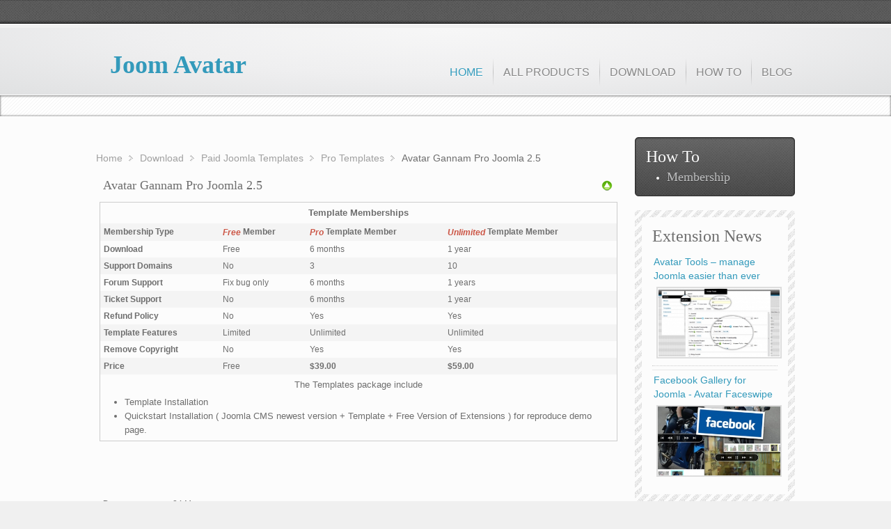

--- FILE ---
content_type: text/html
request_url: https://www.joomavatar.com/avatar/download/pro-joomla-templates/file/52-avatar-gannam-pro-joomla-2-5.html
body_size: 3784
content:
<html dir="ltr" lang="en-gb">
<head>
<meta content="IE=edge,chrome=1" http-equiv="X-UA-Compatible"/><meta content="max-age=31536000; includeSubDomains; preload" http-equiv="Strict-Transport-Security"/><meta content="geolocation=(), microphone=(), camera=(), payment=(), autoplay=(), fullscreen=(self), display-capture=()" http-equiv="Permissions-Policy"/><meta content="strict-origin-when-cross-origin" http-equiv="Referrer-Policy"/><meta content="1; mode=block" http-equiv="X-XSS-Protection"/><meta content="SAMEORIGIN" http-equiv="X-Frame-Options"/><meta content="nosniff" http-equiv="X-Content-Type-Options"/><meta content="default-src 'self' https:; script-src 'self' 'unsafe-inline' https:; style-src 'self' 'unsafe-inline' https:; img-src 'self' data: https:; object-src 'none'; frame-ancestors 'self';" http-equiv="Content-Security-Policy"/><meta charset="UTF-8"/><meta content="width=device-width, initial-scale=1.0" name="viewport"/>
<meta content="responsive, bootstrap, jooomla, templates, extensions, free template, php, html5, mysql, css, SEO , optimize, cache, responsive design" name="keywords"/>
<meta content="Get the Avatar Gannam Pro Joomla 2.5 template by JoomAvatar. Perfect for creating professional websites. Download now and elevate your Joomla site" name="description"/>
<title>Avatar Gannam Pro Joomla 2.5 Template | JoomAvatar</title>
<link href="https://www.joomavatar.com/avatar/download/pro-joomla-templates/file/52-avatar-gannam-pro-joomla-2-5.html" rel="canonical"/>
<link href="/avatar/templates/yoo_inspire/favicon.ico" rel="shortcut icon" type="image/vnd.microsoft.icon"/>
<link href="/avatar/media/system/css/modal.css" rel="stylesheet" type="text/css"/>
<link href="/avatar/components/com_k2/css/k2.css" rel="stylesheet" type="text/css"/>
<link href="/avatar/components/com_phocadownload/assets/phocadownload.css" rel="stylesheet" type="text/css"/>
<link href="/avatar/components/com_phocadownload/assets/phocadownload-clean.css" rel="stylesheet" type="text/css"/>
<link href="/avatar/components/com_phocadownload/assets/phocadownloadbutton.css" rel="stylesheet" type="text/css"/>
<link href="/avatar/components/com_phocadownload/assets/phocadownloadbuttonrc.css" rel="stylesheet" type="text/css"/>
<link href="/avatar/components/com_phocadownload/assets/phocadownloadrating.css" rel="stylesheet" type="text/css"/>
<link href="/avatar/modules/mod_phocadownload_tree/assets/dtree.css" rel="stylesheet" type="text/css"/>
<link href="/avatar/media/com_acymailing/css/module_default.css" rel="stylesheet" type="text/css"/>
<script src="/avatar/media/system/js/mootools-core.js" type="text/javascript"></script>
<script src="/avatar/media/system/js/core.js" type="text/javascript"></script>
<script src="/avatar/media/system/js/mootools-more.js" type="text/javascript"></script>
<script src="/avatar/media/system/js/modal.js" type="text/javascript"></script>
<script src="/ajax/libs/jquery/1/jquery.min.js" type="text/javascript"></script>
<script src="/avatar/components/com_k2/js/k2.js" type="text/javascript"></script>
<script src="/avatar/templates/yoo_inspire/warp/libraries/jquery/jquery.js" type="text/javascript"></script>
<script src="/avatar/modules/mod_phocadownload_tree/assets/dtree.js" type="text/javascript"></script>
<script src="/avatar/media/com_acymailing/js/acymailing_module.js" type="text/javascript"></script>
<script src="/avatar/components/com_phocadownload/assets/overlib/overlib_mini.js" type="text/javascript"></script>
<link href="/avatar/templates/yoo_inspire/apple_touch_icon.png" rel="apple-touch-icon-precomposed"/>
<link href="/avatar/templates/yoo_inspire/css/base.css" rel="stylesheet"/>
<link href="/avatar/templates/yoo_inspire/css/layout.css" rel="stylesheet"/>
<link href="/avatar/templates/yoo_inspire/css/menus.css" rel="stylesheet"/>
<style>body { min-width: 1024px; }
.wrapper { width: 1024px; }
#sidebar-b { width: 250px; }
#maininner { width: 774px; }
#menu .dropdown { width: 250px; }
#menu .columns2 { width: 500px; }
#menu .columns3 { width: 750px; }
#menu .columns4 { width: 1000px; }</style>
<link href="/avatar/templates/yoo_inspire/css/modules.css" rel="stylesheet"/>
<link href="/avatar/templates/yoo_inspire/css/tools.css" rel="stylesheet"/>
<link href="/avatar/templates/yoo_inspire/css/system.css" rel="stylesheet"/>
<link href="/avatar/templates/yoo_inspire/css/extensions.css" rel="stylesheet"/>
<link href="/avatar/templates/yoo_inspire/css/background/noise.css" rel="stylesheet"/>
<link href="/avatar/templates/yoo_inspire/css/color/red.css" rel="stylesheet"/>
<link href="/avatar/templates/yoo_inspire/css/font2/yanonekaffeesatzthin.css" rel="stylesheet"/>
<link href="/avatar/templates/yoo_inspire/css/font3/kreon.css" rel="stylesheet"/>
<link href="/avatar/templates/yoo_inspire/css/style.css" rel="stylesheet"/>
<link href="/avatar/templates/yoo_inspire/css/print.css" rel="stylesheet"/>
<link href="/avatar/templates/yoo_inspire/css/font2/yanonekaffeesatzthin.css" rel="stylesheet"/>
<link href="/avatar/templates/yoo_inspire/css/font3/kreon.css" rel="stylesheet"/>
<script src="/avatar/templates/yoo_inspire/warp/js/warp.js"></script>
<script src="/avatar/templates/yoo_inspire/warp/js/accordionmenu.js"></script>
<script src="/avatar/templates/yoo_inspire/warp/js/dropdownmenu.js"></script>
<script src="/avatar/templates/yoo_inspire/js/template.js"></script>
<script type="application/ld+json">
    {
        "@context": "https://schema.org",
        "@type": "WebSite",
        "url": "https://joomavatar.com/",
        "potentialAction":
         {
          "@type": "SearchAction",
          "target": 
                {
                "@type": "EntryPoint",
                "urlTemplate": "https://joomavatar.com/search?q={search_term_string}"
                },
            "query-input": "required name=search_term_string"
        }
    }
</script>
</head>
<body class="page sidebar-a-right sidebar-b-right noblog no-top-a" id="page">
<div id="block-toolbar">
<div class="wrapper">
<div class="grid-block" id="toolbar">
</div>
</div>
</div>
<div class="grid-block" id="block-header">
<div class="wrapper">
<header class="grid-block" id="header">
<div style="margin:0; padding: 0 20px 0 20px; width: 100%;"><h1><a href="/" style="font-weight:700;">Joom Avatar</a></h1></div>
<nav id="menu">
<ul class="menu menu-dropdown">
<li class="level1 item101 active current"><a class="style-box level1 active current" href="/"><span>Home</span></a></li>
<li class="level1 item116 parent">
<span class="separator level1 parent"><span>ALL PRODUCTS</span></span>
<div class="dropdown columns1">
<div class="dropdown-bg">
<div>
<div class="width100 column">
<ul class="level2">
<li class="level2 item117"><a class="level2" href="/avatar/joomla/extensions.html"><span>Joomla Extensions</span></a></li>
<li class="level2 item118"><a class="level2" href="/avatar/joomla/templates.html"><span>Joomla Templates</span></a></li>
</ul>
</div>
</div>
</div>
</div>
</li>
<li class="level1 item120 parent">
<a class="level1 parent" href="/avatar/download.html"><span>Download</span></a>
<div class="dropdown columns1">
<div class="dropdown-bg">
<div>
<div class="width100 column">
<ul class="level2">
<li class="level2 item123"><a class="level2" href="/avatar/download/free-joomla-extensions.html"><span>Free Joomla Extensions</span></a></li>
<li class="level2 item124"><a class="level2" href="/avatar/download/pro-joomla-extensions.html"><span>Paid Joomla Extensions</span></a></li>
<li class="level2 item126"><a class="level2" href="/avatar/download/pro-joomla-templates.html"><span>Paid Joomla Templates</span></a></li>
<li class="level2 item160"><a class="level2" href="/avatar/download/unlimited-joomla-extensions.html"><span>Unlimited Joomla Extensions</span></a></li>
</ul>
</div>
</div>
</div>
</div>
</li>
<li class="level1 item138 parent">
<span class="separator level1 parent"><span>How To</span></span>
<div class="dropdown columns1">
<div class="dropdown-bg">
<div>
<div class="width100 column">
<ul class="level2">
<li class="level2 item139"><a class="level2" href="/avatar/how-to/become-a-member.html"><span>Become A Member</span></a></li>
</ul>
</div>
</div>
</div>
</div>
</li>
<li class="level1 item185"><a class="level1" href="/avatar/blog.html"><span>Blog</span></a></li>
</ul>
</nav>
</header>
</div>
</div>
<div id="block-top-a">
<div class="top-a-shadow"></div>
<div class="wrapper">
</div>
</div>
<div id="block-main">
<div class="wrapper">
<div class="grid-block" id="main">
<div class="grid-box" id="maininner">
<section class="grid-block" id="innertop"><div class="grid-box width100 grid-h"><div class="module mod-line deepest">
<div id="phocadownload-module">
<div style="text-align: center;"><div style="text-align:left;"><div class="dtree"><script type="text/javascript">
<!--
	dtree_5424ac8b2698f = new dTree2568('dtree_5424ac8b2698f', '/avatar/modules/mod_phocadownload_tree/assets/');


dtree_5424ac8b2698f.add(2,1,'Joomla','/avatar/download/category/2-joomla.html');
dtree_5424ac8b2698f.add(3,2,'Extensions','/avatar/download/category/3-extensions.html');
dtree_5424ac8b2698f.add(5,3,'Free Extensions','/avatar/download/free-joomla-extensions.html');
dtree_5424ac8b2698f.add(6,3,'Pro Extensions','/avatar/download/pro-joomla-extensions.html');
dtree_5424ac8b2698f.add(9,3,'Unlimited Extensions','/avatar/download/unlimited-joomla-extensions.html');
dtree_5424ac8b2698f.add(4,2,'Templates','/avatar/download/category/4-templates.html');

dtree_5424ac8b2698f.add(8,4,'Pro Templates','/avatar/download/pro-joomla-templates.html');
document.write(dtree_5424ac8b2698f);
dtree_5424ac8b2698f.openTo(0,'true');
//-->
</script></div></div></div>
</div>
<div style="clear:both"></div>
</div></div></section>
<section id="breadcrumbs"><div class="breadcrumbs"><a href="/">Home</a><a href="/avatar/download.html">Download</a><a href="/avatar/download/pro-joomla-templates.html">Paid Joomla Templates</a><a href="/avatar/download/pro-joomla-templates.html">Pro Templates</a><strong>Avatar Gannam Pro Joomla 2.5</strong></div></section>
<section class="grid-block" id="content">
<div id="system-message-container">
</div>
<div class="pd-file-view" id="phoca-dl-file-box"><div class="pd-file"><div class="pdtop"><a href="/avatar/download/pro-joomla-templates.html" title="Pro Templates"><img alt="Up" loading="lazy" src="/avatar/components/com_phocadownload/assets/images/up.png"/></a></div><h3 class="pdfv-name">Avatar Gannam Pro Joomla 2.5</h3><div id="phoca-dl-license" style="height:300px"><p style="text-align: center;"><strong>Template Memberships</strong></p>
<table class="zebra" style="width: 100%;">
<tbody>
<tr>
<td><strong>Membership Type</strong></td>
<td><strong><em>Free</em> Member</strong></td>
<td><strong><em>Pro</em> Template Member</strong></td>
<td><strong><em>Unlimited</em> Template Member</strong></td>
</tr>
<tr>
<td><strong>Download</strong></td>
<td>Free</td>
<td>6 months</td>
<td>1 year</td>
</tr>
<tr>
<td><strong>Support Domains</strong></td>
<td>No</td>
<td>3</td>
<td>10</td>
</tr>
<tr>
<td><strong>Forum Support</strong></td>
<td>Fix bug only</td>
<td>6 months</td>
<td>1 years</td>
</tr>
<tr>
<td><strong>Ticket Support</strong></td>
<td>No</td>
<td>6 months</td>
<td>1 year</td>
</tr>
<tr>
<td><strong>Refund Policy</strong></td>
<td>No</td>
<td>Yes</td>
<td>Yes</td>
</tr>
<tr>
<td><strong>Template Features<br/></strong></td>
<td>Limited</td>
<td>Unlimited</td>
<td>Unlimited</td>
</tr>
<tr>
<td><strong>Remove Copyright</strong></td>
<td>No</td>
<td>Yes</td>
<td>Yes</td>
</tr>
<tr>
<td><strong>Price</strong></td>
<td>Free</td>
<td><strong>$39.00</strong></td>
<td><strong>$59.00</strong></td>
</tr>
</tbody>
</table>
<p style="text-align: center;">The Templates package include</p>
<ul>
<li><span style="line-height: 1.3em;">Template Installation</span></li>
<li><span style="line-height: 1.3em;">Quickstart Installation ( Joomla CMS newest version + Template + Free Version of Extensions ) for reproduce demo page.</span></li>
</ul></div><div class="pd-cb"> </div><div class="pd-filebox" style="text-align: right;"></div>
<div class="pd-filebox"> </div>
<div class="pd-filebox"></div>
<div class="pd-filebox"></div>
<div class="pd-filebox"><div class="pd-date-txt">Date:</div><div class="pd-fl-m">24 May</div></div>
<div class="pd-filebox"></div>
<div class="pd-filebox"></div>
<div class="pd-filebox"><div class="pd-downloads-txt">Downloads:</div><div class="pd-fl-m">279 x</div></div>
<div class="pd-filebox" style="display: none;">
<div class="pd-rating"></div>
<div class="pd-tags"></div>
<div class="pd-tags"> </div>
<div class="pd-cb" style="text-align: center;"></div>
</div>
<div class="pd-filebox"> </div>
<div class="pd-filebox">
<div class="pd-mirrors"></div>
<div class="pd-mirrors"></div>
<div class="pd-report"></div>
<div class="pd-rating"> </div>
<div class="tabs"><input checked="" class="tab-selector-1" id="tab-1" name="radio-set" type="radio"/> <label class="tab-label-1" for="tab-1">Description</label> <input class="tab-selector-2" id="tab-2" name="radio-set" type="radio"/> <label class="tab-label-2" for="tab-2">Features</label> <input class="tab-selector-3" id="tab-3" name="radio-set" type="radio"/> <label class="tab-label-3" for="tab-3">Document</label><input class="tab-selector-4" id="tab-4" name="radio-set" type="radio"/><label class="tab-label-4" for="tab-4">Change Log</label>
<div class="clear-shadow"> </div>
<div class="tab-content">
<div class="content-1"><div class="pd-fdesc"><p>Avatar Gannam is a responsive joomla templates with great features. It is built on Avatar Framework but have implemented &amp; improved for many purpose.</p>
<ul>
<li><span style="line-height: 1.3em;">Responsive for various resolution screens.</span></li>
<li><span style="line-height: 1.3em;">6 Theme Colors</span></li>
<li><span style="line-height: 1.3em;">6 Backgrounds</span></li>
<li><span style="line-height: 1.3em;">7 Module Styles Flexible layout with 58 module positions</span></li>
<li><span style="line-height: 1.3em;">Easy to change dimensions of template.</span></li>
<li><span style="line-height: 1.3em;">Goolge Font and Google Analytics GPL License</span></li>
</ul></div></div>
<div class="content-2"></div>
<div class="content-3"></div>
<div class="content-4"></div>
</div>
</div>
</div><div> </div></div></div><div class="pd-cb"> </div></section>
</div>
<!-- maininner end -->
<aside class="grid-box" id="sidebar-b"><div class="grid-box width100 grid-v"><div class="module mod-fabric mod-how-to">
<div class="deepest">
<h3 class="module-title">How To</h3> <ul class="category-modulestyle-fabric mod-how-to">
<li>
<h2>
<a class="mod-articles-category-title" href="/avatar/how-to/become-a-member.html">
		Membership        </a>
</h2>
</li>
</ul>
</div>
</div></div><div class="grid-box width100 grid-v"><div class="module mod-stripes">
<div class="deepest">
<h3 class="module-title">Extension News</h3>
<div class="k2ItemsBlock style-stripes" id="k2ModuleBox157">
<ul class="line">
<li class="even">
<!-- Plugins: BeforeDisplay -->
<!-- K2 Plugins: K2BeforeDisplay -->
<a class="moduleItemTitle" href="/../../../../avatar/joomla/extensions/item/15-avatar-tools-manage-joomla-easier-than-ever.html">Avatar Tools – manage Joomla easier than ever</a>
<!-- Plugins: AfterDisplayTitle -->
<!-- K2 Plugins: K2AfterDisplayTitle -->
<!-- Plugins: BeforeDisplayContent -->
<!-- K2 Plugins: K2BeforeDisplayContent -->
<div class="moduleItemIntrotext">
<a class="moduleItemImage" href="/../../../../avatar/joomla/extensions/item/15-avatar-tools-manage-joomla-easier-than-ever.html" title='Continue reading "Avatar Tools – manage Joomla easier than ever"'>
<img alt="Avatar Tools – manage Joomla easier than ever" loading="lazy" src="/avatar/media/k2/items/cache/fc1da7257992fc36032e11db3df7a664_m.jpg"/>
</a>
</div>
<div class="clr"></div>
<div class="clr"></div>
<!-- Plugins: AfterDisplayContent -->
<!-- K2 Plugins: K2AfterDisplayContent -->
<!-- Plugins: AfterDisplay -->
<!-- K2 Plugins: K2AfterDisplay -->
<div class="clr"></div>
</li>
<li class="odd lastItem">
<!-- Plugins: BeforeDisplay -->
<!-- K2 Plugins: K2BeforeDisplay -->
<a class="moduleItemTitle" href="/avatar/joomla/extensions/item/1-facebook-gallery-for-joomla-avatar-faceswipe.html">Facebook Gallery for Joomla - Avatar Faceswipe</a>
<!-- Plugins: AfterDisplayTitle -->
<!-- K2 Plugins: K2AfterDisplayTitle -->
<!-- Plugins: BeforeDisplayContent -->
<!-- K2 Plugins: K2BeforeDisplayContent -->
<div class="moduleItemIntrotext">
<a class="moduleItemImage" href="/avatar/joomla/extensions/item/1-facebook-gallery-for-joomla-avatar-faceswipe.html" title='Continue reading "Facebook Gallery for Joomla - Avatar Faceswipe"'>
<img alt="Facebook Gallery for Joomla - Avatar Faceswipe" loading="lazy" src="/avatar/media/k2/items/cache/2fa67f482133f1c934235b73c2a03954_m.jpg"/>
</a>
</div>
<div class="clr"></div>
<div class="clr"></div>
<!-- Plugins: AfterDisplayContent -->
<!-- K2 Plugins: K2AfterDisplayContent -->
<!-- Plugins: AfterDisplay -->
<!-- K2 Plugins: K2AfterDisplay -->
<div class="clr"></div>
</li>
<li class="clearList">
</li></ul>
</div>
</div>
</div></div></aside>
</div>
<!-- main end -->
</div>
</div>
<div id="block-footer">
<div class="wrapper">
<footer class="grid-block" id="footer">
<a href="#page" id="totop-scroller"></a>
<div class="module deepest">
<div class="footer1">
                        © Copyright.
                        <script>document.write(new Date().getFullYear());</script>. JoomAvatar. All Rights Reserved. <a href="/terms.html">Terms</a> | <a href="/sitemap.html">Site Map</a>
</div>
<br/>
</div>
</footer>
</div>
</div>
</body>
</html>

--- FILE ---
content_type: text/css
request_url: https://www.joomavatar.com/avatar/components/com_phocadownload/assets/phocadownload.css
body_size: 3026
content:
/* 
Phoca Download
http://www.phoca.cz/ 
http://www.phoca.cz/phocadownload
*/

/* Main */
.pd-hr-cb {
	border-bottom: 3px solid #e9e9e9;
	margin-bottom: 10px;
	clear:both;
}
.pd-hr {
	border-bottom: 3px solid #e9e9e9;
	margin-bottom: 10px;
}



.pd-fl {
	position: relative;
	float: left;
}

.pd-fl-m {
	position: relative;
	float: left;
	margin: 5px 0;
}

.pd-fr {
	position: relative;
	float: right;
}
.pd-cb {
	clear:both;
	height: 0px;
}

.pd-cl {
	clear:left;
}

.pd-cr-m {
	clear: right;
	margin-top: 20px;
}

/* Top */
#phoca-dl-category-box .pd-category h3,
#phoca-dl-file-box .pd-file h3{
	margin:			0;
	padding:		5px;
	background: 	#fafafa;
	border:			1px solid #e9e9e9;
	margin-bottom:	7px;
}

#phoca-dl-category-box .pd-category div.pdtop,
#phoca-dl-file-box .pd-file div.pdtop {
	float:			right;
	position:		relative;
	width:			16px;
	margin-top:		5px;
	margin-right:	7px;
	padding-top: 	2px;
}


/* Category */
#phoca-dl-category-box .pd-filesize-txt,
#phoca-dl-file-box  .pd-filesize-txt,
#phoca-dl-category-box .pd-version-txt,
#phoca-dl-file-box  .pd-version-txt,
#phoca-dl-category-box .pd-license-txt,
#phoca-dl-file-box  .pd-license-txt,
#phoca-dl-category-box .pd-author-txt,
#phoca-dl-file-box .pd-author-txt,
#phoca-dl-category-box .pd-email-txt,
#phoca-dl-file-box .pd-email-txt,
#phoca-dl-category-box .pd-date-txt,
#phoca-dl-file-box  .pd-date-txt,
#phoca-dl-category-box .pd-downloads-txt,
#phoca-dl-file-box  .pd-downloads-txt{
	font-weight: bold;
	clear:left;
	margin:5px 0;
	float:left;
	width: 100px;
}


#phoca-dl-category-box .pd-notes-txt,
#phoca-dl-file-box .pd-notes-txt,
#phoca-dl-category-box .pd-features-txt,
#phoca-dl-file-box .pd-features-txt,
#phoca-dl-category-box .pd-changelog-txt,
#phoca-dl-file-box .pd-changelog-txt {
	margin: 7px 0;
	font-weight: bold;
	clear:left;
}

#overDiv .pd-filesize-txt,
#overDiv .pd-version-txt,
#overDiv .pd-license-txt,
#overDiv .pd-author-txt,
#overDiv .pd-email-txt,
#overDiv .pd-date-txt,
#overDiv .pd-downloads-txt{
	font-weight: bold;
	clear:left;
	margin:5px 0;
	float:left;
	width: 80px;
}

#overDiv .pd-title,
#phoca-dl-category-box .pd-title,
#phoca-dl-file-box .pd-title {
	font-weight: bold;
} 

#overDiv .pd-image,
#phoca-dl-category-box .pd-image,
#phoca-dl-file-box .pd-image {
	position:relative;
	float:right;
	margin:20px 10px;
	width: auto;
	height: 150px;
	overflow: hidden;
}
#phoca-dl-file-box .pd-image img {height:170px;width:auto;}

#overDiv .pd-textonly,
#overDiv .pd-cdesc,
#phoca-dl-category-box .pd-textonly,
#phoca-dl-category-box .pd-cdesc,
#phoca-dl-file-box .pd-cdesc {
	margin: 10px 0px;
	padding: 5px 0px;
	clear:both;
}
#overDiv  .pd-fdesc,
#phoca-dl-category-box .pd-fdesc,
#phoca-dl-file-box .pd-fdesc {
	padding: 5px 0px;
	clear:both;
}


#phoca-dl-category-box .pd-buttons,
#phoca-dl-file-box .pd-buttons {
	position: relative;
	float: right;
	margin: 5px;
}

#phoca-dl-category-box .pd-filenamebox {
	width:100%;
	position: absolute;
	float: left;
	margin: 5px;
}

#phoca-dl-file-box .pd-filebox {
	padding: 5px;
}	

#phoca-dl-category-box .pd-title,
#phoca-dl-file-box .pd-title {
	margin-bottom: 3px;
}

#phoca-dl-category-box .pd-mirrors,
#phoca-dl-file-box .pd-mirrors {
	position: relative;
	float: right;
	clear: right;
	margin-top: 0px;
}

#phoca-dl-category-box .pd-rating,
#phoca-dl-file-box .pd-rating {
	position: relative;
	float: left;
	clear: both;
	margin-top: 5px;
	font-size: 12px;
	display: none;
}

#phoca-dl-category-box .pd-tags,
#phoca-dl-category-box .pd-report,
#phoca-dl-file-box .pd-tags,
#phoca-dl-file-box .pd-report {
	position: relative;
	float: right;
	clear: right;
	margin-top: 15px;
	display: none;
}

#phoca-dl-file-box {
	text-align: left;
}

#phoca-dl-file-box .pd-file {
	
	margin:5px 0;
}

.pd-filebox div{
	font-size: 12px;
}
.pd-filebox div ul,.pd-filebox div p{
	margin: 5px 0;
}






/* Categories */
#phoca-dl-categories-box a img {
	border:		0px;
	padding:	0;
	margin:		0;
}

#phoca-dl-categories-box div.pd-desc {
	margin: 10px 0 10px 0;
}
#phoca-dl-categories-box div.pd-categoriesbox {
	width:		28%;
	position:	relative;
	float:		left;
	margin:		1%;
	padding:	1%;
}

#phoca-dl-categories-box div.pd-title{
	font-weight:bold;
	font-size: 120%;
	margin: 5px 0px 8px 0px;
}

#phoca-dl-category-box .pagination,
#phoca-dl-category-box .pagination div ul {
	text-align:		center;
	margin: 		auto;
	margin:			5px;
	border: 		none;
	
}

#phoca-dl-category-box .pd-subcategory,
#phoca-dl-file-box .pd-file {
	margin:			5px;
}

#phoca-dl-file-box .pd-file-details {
	border: 0;
}

#phoca-dl-categories-box .pd-subcategory,
#phoca-dl-category-box .pd-subcategory {
	padding-left:	20px;
	background: 	transparent url('images/folder.png') 0 center no-repeat;
	
}


#phoca-dl-category-box .pd-category div.pdtop,
#phoca-dl-file-box .pd-file div.pdtop {
	float:			right;
	position:		relative;
	width:			16px;
	margin-top:		5px;
	margin-right:	7px;
}

#phoca-dl-categories-box  a img,
#phoca-dl-category-box a img,
#phoca-dl-file-box a img {
	border: none;
}

/* icon next to file*/
.phoca-dl-file-box-mod .pd-document16,
#phoca-dl-file-box .pd-document16,
#phoca-dl-category-box .pd-document16{
	padding-left:	20px;
	background: 	url('images/icon-document-16.png') 0px center no-repeat;
	height:			16px;
    line-height:	16px;
}
#phoca-dl-most-viewed-box .pd-document16  {
	padding-left:	20px;
	background: 	url('images/icon-document-16.png') 0px center no-repeat;
}
.phoca-dl-file-box-mod .pd-document32,
#phoca-dl-file-box .pd-document32,
#phoca-dl-category-box .pd-document32,
#phoca-dl-most-viewed-box .pd-document32 {
	background: 	url('images/icon-document-32.png')  0px center no-repeat;
	height:			32px;
    line-height:	32px;
	padding-left:	36px;
}
.phoca-dl-file-box-mod .pd-document48,
#phoca-dl-file-box .pd-document48,
#phoca-dl-category-box .pd-document48,
#phoca-dl-most-viewed-box .pd-document48 {
	background: 	url('images/icon-document-48.png') 0px center no-repeat;
	height:			48px;
    line-height:	48px;
	padding-left:	52px;
}
.phoca-dl-file-box-mod .pd-document64,
#phoca-dl-file-box .pd-document64,
#phoca-dl-category-box .pd-document64,
#phoca-dl-most-viewed-box .pd-document64 {
	background: 	url('images/icon-document-64.png')  0px center no-repeat;
	height:			64px;
    line-height:	64px;
	padding-left:	70px;
}

.pd-document64 .pd-float a{
	display: none !important;
}


/* Plugin */
#phoca-dl-category-box-plugin .pd-document {
	padding-left:	20px;
	background: 	url('images/document.png') 0 center no-repeat;
	text-align:		left;
	padding-top:	4px;
	padding-bottom:	4px;
	
}

/* Module */
.phoca-dl-categories-box-module .pd-categories {
	color:			#BF6070;
	
}

.phocadownload-navigation {
	padding:		2px;
	border:		 	1px dotted #D6D6D6;
	width:			6em;
	position:		relative;
	float:			right;
	text-align:		center;
	margin-left:	5px;
}

.phocadownload-navigation .navigation-text {
	color:				#BF6070;
	background-color:	#D6D6D6;
	padding:			2px;
	margin-bottom:		3px;
	font-size:			10px;
	text-align:			center;
}

#phoca-dl-license {
	border: 			1px solid #ccc;
	overflow: 			auto;
	margin-top:			10px;
	margin-bottom:		10px;
	height: 			auto !important;
}

.pd-pagination {
	margin-top:			20px;
}

.pd-float {
	position:			relative;
	float:				left;
	margin:				0px 3px;
	display:			none;
}

#phocadownload-upload .comment-input{
	width: 				98%;
}

#phocadownload-upload .comment-input2 {
	width: 				40px;
	border:				0px;
	font-weight:		bold;
}

/* tabs */
form {
  margin: 0;
  padding: 0;
}


dl.tabs {
	float: 			left;
	margin: 		10px 0 -1px 0;
	z-index: 		50;
	
}

dl.tabs dt {
	float: 			left;
	padding: 		4px 10px;
	border-left: 	1px solid #ccc;
	border-right: 	1px solid #ccc;
	border-top: 	1px solid #ccc;
	margin-left: 	3px;
	background: 	#f0f0f0;
	color: 			#666;
	
}

dl.tabs dt.open {
	background: 	#ffffff;
	border-bottom: 	1px solid #ffffff;
	z-index: 		100;
	color: 			#000;
	
}

div.current {
	clear: 			both;
	border: 		1px solid #ccc;
	padding: 		10px 10px;
	background: 	#ffffff;
	
}

div.current dd {
	padding: 		0;
	margin: 		0;
}

#loading-label-file{
	text-align:		center;
	display:		none;
}

/** Table styles **/

#phocadownload-upload  table.adminlist {
	width: 				100%;
	border-spacing: 	1px;
	background-color: 	#e7e7e7;
	color: 				#666;
}

#phocadownload-upload  .pagination {
	margin:				0;
	padding:			0;
	display:			inline;
}

#phocadownload-upload  table.adminlist td,
#phocadownload-upload  table.adminlist th { 
	padding: 			4px;
}

#phocadownload-upload  table.adminlist thead th {
	text-align: 		center;
	background: 		#f0f0f0;
	color: 				#666;
	border-bottom: 		1px solid #999;
	border-left:		1px solid #fff;
}

#phocadownload-upload  table.adminlist thead a:hover 			{ text-decoration: none; }
#phocadownload-upload  table.adminlist thead th img 				{ vertical-align: middle; }
#phocadownload-upload  table.adminlist tbody th 					{ font-weight: bold; }
#phocadownload-upload  table.adminlist tbody tr					{ background-color: #fff;  text-align: left; }
#phocadownload-upload  table.adminlist tbody tr.row1 				{ background: #f9f9f9; border-top: 1px solid #fff; }
#phocadownload-upload  table.adminlist tbody tr.row0:hover td,
#phocadownload-upload  table.adminlist tbody tr.row1:hover td 		{ background-color: #ffd ; }
#phocadownload-upload  table.adminlist tbody tr td 	  			{ height: 25px; background: #fff; border: 1px solid #fff; }
#phocadownload-upload  table.adminlist tbody tr.row1 td 			{ background: #f9f9f9; border-top: 1px solid #FFF; }
#phocadownload-upload  table.adminlist tfoot tr 					{ text-align: center;  color: #333; }
#phocadownload-upload  table.adminlist tfoot td,
#phocadownload-upload  table.adminlist tfoot th 					{ background-color: #f3f3f3; border-top: 1px solid #999; text-align: center; }
#phocadownload-upload  table.adminlist td.order					{ text-align: center; white-space: nowrap; }
#phocadownload-upload  table.adminlist td.order span 			{ float: left; display: block; width: 20px; text-align: center; }


#phocadownload-upload .error,
#phoca-dl-file-box .error,
#phoca-dl-category-box .pd-error,
#phoca-dl-category-box .error {
	background:		#FFC2C2;
	border:			1px solid #bf3030;
	color: 			#a60000;
	padding:		10px;
	margin-top:		5px;
	margin-bottom:	5px;
}

#phoca-dl-categories-box .pd-no-subcat {
	margin-left: 5px;
}

/* not conflict with beez */
#phocadownload-upload table,
#phocadownload-upload table tr,
#phocadownload-upload table tr td,
#phoca-dl-file-box table,
#phoca-dl-file-box table tr,
#phoca-dl-file-box table tr td,
#phoca-dl-category-box table,
#phoca-dl-category-box table tr,
#phoca-dl-category-box table tr td {
	border: none;
}
#overDiv table,
#overDiv table tr,
#overDiv table tr td{
	border: none;
	padding:5px;
	
}

#phoca-dl-category-box .pagination.pd-pagination {
	border: none;
}

#phocadownload-pane div.current,
#phocadownload-pane div.current dd,
#phocadownload-pane .tabs,
#phocadownload-pane #pane {
	width: 100%;
}

#phoca-dl-category-box .pdtop a:hover,
#phoca-dl-category-box .pdtop a:active,
#phoca-dl-category-box .pdtop a:focus,
#phoca-dl-category-box .pdfile a:hover,
#phoca-dl-category-box .pdfile a:active,
#phoca-dl-category-box .pdfile a:focus,
#phoca-dl-file-box .pdtop a:hover,
#phoca-dl-file-box .pdtop a:active,
#phoca-dl-file-box .pdtop a:focus {
	background: transparent;
}

/* overlib */
#overDiv table,
#overDiv table tr,
#overDiv table tr td {
	border: 0px
}

#overDiv .fontPhocaPDClass {
	color: #999;
	margin:0;padding:0;
}

#overDiv .fgPhocaPDClass {
	background-color: #f0f0f0;
	margin:0;padding:0;
}
#overDiv .bgPhocaPDClass {
	background-color: #f0f0f0;
	margin:0;padding:0;
	border: 1px solid #999;
}
#overDiv .capfontPhocaPDClass {
	color: #999;
	margin:0;padding:0;
}
#overDiv .capfontclosePhocaPDClass,
#overDiv .capfontclosePhocaPDClass a {
	color: #999;
	text-decoration: underline;
	text-align: right;
	margin:0;padding:0;
}

#phoca-dl-category-box .pagination #pg-pagination  ul {
	margin: 10px auto;
	text-align: center;
}

.pd-mirror,
.pd-report  {
	margin: 0px 5px 5px 0px;
	float:right;
}

.pd-mirror-file,
.pd-report-file {
	margin: 0px 5px 5px 0px;
	float:right;
}

.pd-fbcomments {
	margin-top:		10px;
	margin-bottom:	10px;
	border-top: 1px dotted;
}


.use-btn
{
	border: 1px solid #D8D8D8;
	border-radius: 3px 0 0 3px;
	-webkit-border-radius: 3px 0 0 3px;
	padding: 1px 5px;
	font-size: 11px;
	background: #F7F7F7;
}

#phoca-dl-license p, #phoca-dl-license ul{
	margin: 5px 5px;
	font-size: 13px;
}



/*---------------TAB CSS3---------*/
.tabs {
    position: relative;
	margin: 40px auto;
	width: 100%;
}

.tabs input {
	position: absolute;
	z-index: 1000;
	width: 100px;
	height: 40px;
	left: 0px;
	top: 0px;
	opacity: 0;
    -ms-filter:"progid:DXImageTransform.Microsoft.Alpha(Opacity=0)";
    filter: alpha(opacity=0);
	cursor: pointer;
}
.tabs input#tab-2{
	left: 100px;
}
.tabs input#tab-3{
	left: 200px;
}
.tabs input#tab-4{
	left: 300px;
}

.tabs label {
	background: #ddd;
	font-size: 11px;
	line-height: 40px;
	height: 40px;
	position: relative;
	padding: 0 20px;
    float: left;
	display: block;
	width: 80px;
	color: #385c5b;
	letter-spacing: 1px;
	text-transform: uppercase;
	font-weight: bold;
	text-align: center;
	text-shadow: 1px 1px 1px rgba(255,255,255,0.3);
    border-radius: 3px 3px 0 0;
    box-shadow: 2px 0 2px rgba(0,0,0,0.1), -2px 0 2px rgba(0,0,0,0.1);
}

.tabs label:after {
    content: '';
	background: #fff;
	position: absolute;
	bottom: -2px;
	left: 0;
	width: 100%;
	height: 2px;
	display: block;
}

.tabs input:hover + label {
	background: #fff;
}

.tabs label:first-of-type {
    z-index: 4;
    box-shadow: 2px 0 2px rgba(0,0,0,0.1);
}

.tab-label-2 {
    z-index: 3;
}

.tab-label-3 {
    z-index: 2;
}

.tab-label-4 {
    z-index: 1;
}

.tabs input:checked + label {
    background: #fff;
	z-index: 6;
}

.clear-shadow {
	clear: both;
}

.tab-content {
    background: #fff;
	position: relative;
    width: 100%;
	height: 600px;
	overflow-x: scroll;
	z-index: 5;
    box-shadow: 0 -2px 3px -2px rgba(0,0,0,0.2), 0 2px 2px rgba(0,0,0,0.1);
    border-radius: 0 3px 3px 3px;
}

.tab-content >div {
    position: absolute;
	top: 0;
	left: 0;
	padding: 10px 20px;
	z-index: 1;
    opacity: 0;

    -webkit-transition: opacity linear 0.1s;
    -moz-transition: opacity linear 0.1s;
    -o-transition: opacity linear 0.1s;
    -ms-transition: opacity linear 0.1s;
    transition: opacity linear 0.1s;
}

.tabs input.tab-selector-1:checked ~ .tab-content .content-1,
.tabs input.tab-selector-2:checked ~ .tab-content .content-2,
.tabs input.tab-selector-3:checked ~ .tab-content .content-3,
.tabs input.tab-selector-4:checked ~ .tab-content .content-4 {
	z-index: 100;
    -ms-filter:"progid:DXImageTransform.Microsoft.Alpha(Opacity=100)";
    filter: alpha(opacity=100);
    opacity: 1;

    -webkit-transition: opacity ease-out 0.2s 0.1s;
    -moz-transition: opacity ease-out 0.2s 0.1s;
    -o-transition: opacity ease-out 0.2s 0.1s;
    -ms-transition: opacity ease-out 0.2s 0.1s;
    transition: opacity ease-out 0.2s 0.1s;
}
.tab-content >div h2,
.tab-content >div h3{
	color: #398080;
}
.tab-content >div p {
	font-size: 14px;
	line-height: 22px;
	font-style: italic;
	text-align: left;
	margin: 0;
	color: #777;
	padding-left: 15px;
	font-family: Cambria, Georgia, serif;
}

.tab-content img{
	max-width: 100%;
	height: auto;
}

--- FILE ---
content_type: text/css
request_url: https://www.joomavatar.com/avatar/components/com_phocadownload/assets/phocadownload-clean.css
body_size: 514
content:
/* 
Phoca Download
http://www.phoca.cz/ 
http://www.phoca.cz/phocadownload
*/


#phoca-dl-categories-box div.pd-categoriesbox {
	border: 1px dotted #ccc;
}

#phoca-dl-category-box .pd-filebox {
	position: relative;
	border-bottom: 1px solid #ccc;
	border-top: 1px solid #fff;
}
#phoca-dl-category-box .pd-filebox:nth-child(2n+1){
	background: #F4F4F4;
}
#phoca-dl-category-box .pd-title{
	font-size: 13px;
}
#phoca-dl-category-box .pd-textonly {
	clear: both;
	margin: 10px 0px;
}

#phoca-dl-category-box .pd-category h3,
#phoca-dl-file-box .pd-file h3{
	background: 	transparent;
	border: 0px;

}

#phoca-dl-category-box .pd-filebox .pd-filename{
	display: none;
}

--- FILE ---
content_type: text/css
request_url: https://www.joomavatar.com/avatar/components/com_phocadownload/assets/phocadownloadbutton.css
body_size: 361
content:
/* 
Phoca Download
http://www.phoca.cz/ 
http://www.phoca.cz/phocadownload
*/

#phoca-dl-category-box .pd-button-mirror1 a,
#phoca-dl-category-box .pd-button-mirror2 a,
#phoca-dl-file-box .pd-button-mirror1 a,
#phoca-dl-file-box .pd-button-mirror2 a,
#phoca-dl-category-box .pd-button-play a,
#phoca-dl-category-box .pd-button-preview a,
#phoca-dl-category-box .pd-button-download a,
#phoca-dl-category-box .pd-button-details a {
	background: url(images/btn.png) repeat-x; 
	display: inline-block; 
	padding: 2px 10px 2px; 
	text-decoration: none;
	box-shadow: 0 1px 2px rgba(0,0,0,0.6);
	-moz-box-shadow: 0 1px 2px rgba(0,0,0,0.6);
	-webkit-box-shadow: 0 1px 2px rgba(0,0,0,0.6);
	
	border-bottom: 1px solid rgba(0,0,0,0.25);
	position: relative;
	cursor: pointer;
	text-shadow: 0 -1px 1px rgba(0,0,0,0.25);
	font-weight: bold;
	font-size: 90%;
	padding-left: 28px;
	color: #fff;
}

#phoca-dl-category-box .pd-button-play a {
	background: url(images/btn.png) repeat-x, url(images/icon-play.png) 6px center no-repeat; 
	background-color: #294580;
}
#phoca-dl-category-box .pd-button-preview a {
	background: url(images/btn.png) repeat-x, url(images/icon-preview.png) 6px center no-repeat; 
	background-color: #b8301e;
}
#phoca-dl-category-box .pd-button-download a {
	background: url(images/btn.png) repeat-x, url(images/icon-download.png) 6px center no-repeat; 
	background-color: #269926;
}
#phoca-dl-category-box .pd-button-details a {
	background: url(images/btn.png) repeat-x, url(images/icon-details.png) 6px center no-repeat; 
	background-color: #bf8e2f;
}

#phoca-dl-file-box .pd-button-mirror1 a,
#phoca-dl-category-box .pd-button-mirror1 a {
	background: url(images/btn.png) repeat-x, url(images/icon-extlink1.png) 6px center no-repeat; 
	background-color: #1d786c;
}
#phoca-dl-file-box .pd-button-mirror2 a,
#phoca-dl-category-box .pd-button-mirror2 a {
	background: url(images/btn.png) repeat-x, url(images/icon-extlink2.png) 6px center no-repeat; 
	background-color: #aabb2d;
}

#phoca-dl-category-box .pd-button-play a:hover {
	background: url(images/btn.png) repeat-x, url(images/icon-play.png) 6px center no-repeat; 
	background-color: #0d2453;
}
#phoca-dl-category-box .pd-button-preview a:hover {
	background: url(images/btn.png) repeat-x, url(images/icon-preview.png) 6px center no-repeat; 
	background-color: #78160a;
}
#phoca-dl-category-box .pd-button-download a:hover {
	background: url(images/btn.png) repeat-x, url(images/icon-download.png) 6px center no-repeat;
	background-color: #0c630c;
}
#phoca-dl-category-box .pd-button-details a:hover {
	background: url(images/btn.png) repeat-x, url(images/icon-details.png) 6px center no-repeat; 
	background-color: #7c570f;
}
#phoca-dl-category-box .pd-button-mirror1 a:hover {
	background: url(images/btn.png) repeat-x, url(images/icon-extlink1.png) 6px center no-repeat; 
	background-color: #094e45;
}
#phoca-dl-category-box .pd-button-mirror2 a:hover {
	background: url(images/btn.png) repeat-x, url(images/icon-extlink2.png) 6px center no-repeat; 
	background-color: #6d7a0f;
}

--- FILE ---
content_type: text/css
request_url: https://www.joomavatar.com/avatar/components/com_phocadownload/assets/phocadownloadbuttonrc.css
body_size: 357
content:
/* 
Phoca Download
http://www.phoca.cz/ 
http://www.phoca.cz/phocadownload
*/

#phoca-dl-category-box .pd-button-mirror1 a,
#phoca-dl-category-box .pd-button-mirror2 a,
#phoca-dl-file-box .pd-button-mirror1 a,
#phoca-dl-file-box .pd-button-mirror2 a,
#phoca-dl-category-box .pd-button-play a,
#phoca-dl-category-box .pd-button-preview a,
#phoca-dl-category-box .pd-button-download a,
#phoca-dl-category-box .pd-button-details a {
	border-radius: 6px;
	-moz-border-radius: 6px; 
	-webkit-border-radius: 6px;
}

--- FILE ---
content_type: text/css
request_url: https://www.joomavatar.com/avatar/templates/yoo_inspire/css/base.css
body_size: 257
content:
/* Copyright (C) YOOtheme GmbH, YOOtheme Proprietary Use License (http://www.yootheme.com/license) */

@import url(../warp/css/base.css);


/* New style-related Base Values
----------------------------------------------------------------------------------------------------*/

body {
	font: normal 14px/20px Arial, Helvetica, sans-serif;
	color: #6E6E6E;
}

ins, mark { background-color: #ffa; }
mark { color: #444; }

hr { border-top-color: #ddd; }

pre {
	border: 1px solid #ddd;
	background: #fafafa;
}


blockquote {
	position: relative;
	padding-left: 25px;
	padding-right: 25px;
	font-size: 18px;
	line-height: 26px;
	text-align: center;
}

blockquote:before {
	position: absolute;
	content: "";
	top: 0;
	left: 0;
	height: 12px;
	width: 17px;
	background: url(../images/quote_start.png) 0 0 no-repeat;
}

blockquote:after {
	position: absolute;
	content: "";
	bottom: 0;
	right: 0;
	height: 12px;
	width: 17px;
	background: url(../images/quote_end.png) 0 0 no-repeat;
}


/* Useful Snippets
----------------------------------------------------------------------------------------------------*/

--- FILE ---
content_type: text/css
request_url: https://www.joomavatar.com/avatar/templates/yoo_inspire/css/layout.css
body_size: 545
content:
/* Copyright (C) YOOtheme GmbH, YOOtheme Proprietary Use License (http://www.yootheme.com/license) */

@import url(../warp/css/layout.css);


/* Spacing
----------------------------------------------------------------------------------------------------*/

.module,
#header,
#breadcrumbs,
#content,
#footer { margin: 10px; }

#footer .module { margin: 0; }

#logo { margin-right: 15px; }


/* Layout
----------------------------------------------------------------------------------------------------*/

body#page { background: #F0F0F0; }

#block-toolbar {
	 height:40px;
	 background: url(../images/toolbar_bg.png) 0 0 repeat-x; 
}

#toolbar {
	padding: 3px 15px 4px 15px;
	min-height: 28px;
	line-height: 28px;
	font-size: 12px;
	text-shadow: 0 1px 0 rgba(0,0,0,0.5);
	color: #D5D5D5;
}

#search { margin-left: 10px; }

#block-header {
	border-bottom: 1px solid #fff;
	background: #F7F7F7;
	background: -moz-radial-gradient(50% 0%, #F7F7F7 0%, #EFEFF0 50%, #E0E1E2 100%); /* Firefox */
	background: -webkit-radial-gradient(50% 0%, #F7F7F7 0%, #EFEFF0 50%, #E0E1E2 100%); /* Safari, Chrome */
}

#header { min-height: 50px; }

#menu { 
	position: absolute;
	right: -10px;
	bottom: -17px;
	text-shadow: 0 1px 0 rgba(255,255,255,1);
}

#headerbar { margin-bottom: 50px; }

#block-top-a { padding: 15px 0; }

.top-a-shadow {
	position: absolute;
	top: 0;
	bottom: 0;
	left: 0;
	right: 0;
	box-shadow: 0 -1px 3px rgba(0,0,0,0.3) inset, 0 1px 3px rgba(0,0,0,0.5) inset;
}

#block-main {
	padding: 20px 0 15px 0;
	border-bottom: 1px solid #ffffff;
	background: #FCFCFC;
}

#block-bottom {
	border-top: 1px solid #E4E4E4;
	border-bottom: 1px solid #ffffff;
	padding: 15px 0;
	background: #F9F9F9;
}

#block-footer { 
	border-top: 1px solid #E4E4E4;
	font-size: 12px;
	color: #868686;
}

#totop-scroller {
	display: block;
	position: absolute;
	top: 0;
	right: 0;
	z-index: 1;
	width: 20px;
	height: 20px;
	background: url(../images/totop_scroller.png) 0 0 no-repeat;
	text-decoration: none;
}

#totop-scroller:hover { background-position: 0 -20px; }

--- FILE ---
content_type: text/css
request_url: https://www.joomavatar.com/avatar/templates/yoo_inspire/css/menus.css
body_size: 1047
content:
/* Copyright (C) YOOtheme GmbH, YOOtheme Proprietary Use License (http://www.yootheme.com/license) */

@import url(../warp/css/menus.css);


/* Mega Drop-Down Menu
----------------------------------------------------------------------------------------------------*/

/* Level 1 */
.menu-dropdown { margin-bottom: -10px;  }

.menu-dropdown li.level1 { padding-bottom: 10px; }

.menu-dropdown a.level1,
.menu-dropdown span.level1 {
	position: relative;
	background: url(../images/menu_dropdown_level1.png) 0 0 no-repeat;
	color: #878787;
	z-index: 101;
}

.menu-dropdown:first-child .level1:first-child .level1 { background: none; }

.menu-dropdown a.level1 > span,
.menu-dropdown span.level1 > span {
	height: 52px;
	padding: 10px 14px 0 15px;
	line-height: 25px;
	font-size: 16px;
	text-transform: uppercase;
}

/* Set Hover */
.menu-dropdown  li.level1.parent:hover > .level1 > span,
.menu-dropdown  li.parent.remain > .level1 > span { background: url(../images/menu_dropdown_level1_parent.png) 50% 100% no-repeat; }

/* Drop-Down */
.menu-dropdown .dropdown { 
	top: 61px;
	left: -5px;
}

.menu-dropdown:last-child > li:last-child .dropdown {
	left: auto;
	right: -5px;
}

.menu-dropdown .dropdown:before { 
	position: absolute;
	top: 0;
	left: 5px;
	right: 5px;
	height: 1px;
	content: "";
	background: #D3D3D3;
	z-index: 1;
}

.menu-dropdown .dropdown-bg { margin: 0 5px 5px 5px; }

.menu-dropdown .dropdown-bg > div {
	padding: 10px;
	border: 1px solid #fff;
	border-top: none;
	background: #F5F5F5;
	background: -moz-linear-gradient(top, #F5F5F5 0%,#F8F8F8 100%);
	background: -webkit-linear-gradient(top, #F5F5F5 0%, #F8F8F8 100%);	
	box-shadow: 0 1px 5px rgba(0,0,0,0.4)
}

/* Level 2 */
.menu-dropdown li.level2 { 
	margin: 0 10px;
	border-top: 1px solid #ddd;
}
.menu-dropdown li.level2:first-child { border: none; }

.menu-dropdown a.level2,
.menu-dropdown span.level2 { 
	color: #868686;
	text-transform: uppercase;
}

/* Set Current */
.menu-dropdown a.current.level2 { font-weight: bold; } 

/* Level 3 */

.menu-dropdown li.level3 { line-height: 20px; }

.menu-dropdown a.level3 {
	padding-left: 12px;
	background-position: 0 0;
	background-repeat: no-repeat;
	color: #868686;
}

.menu-dropdown a.level3:hover {	background-position: 0 -100px; }

/* Set Current */
.menu-dropdown a.current.level3 { font-weight: bold; } 

/* Subtitles */
.menu-dropdown span.subtitle { 
	text-transform: none;
	letter-spacing: 1px;
}

.menu-dropdown .level1 .level1 span.title { line-height: 20px; }


/* Sidebar/Accordion Menu
----------------------------------------------------------------------------------------------------*/

/* Link */
.menu-sidebar a,
.menu-sidebar li > span { color: #878787; }

.mod-box-color .menu-sidebar a,
.mod-box-color .menu-sidebar li > span,
.mod-fabric .menu-sidebar a,
.mod-fabric .menu-sidebar li > span { color: #E1E1E1; }

/* Hover */
.mod-box-color .menu-sidebar a:hover,
.mod-box-color .menu-sidebar li > span:hover,
.mod-fabric .menu-sidebar a:hover,
.mod-fabric .menu-sidebar li > span:hover { color: #ffffff; }

/* Current */
.menu-sidebar a.current { font-weight: bold; }

/* Level 1 */
.menu-sidebar li.level1 { border-top: 1px solid #E8E8E8; }

.mod-box .menu-sidebar li.level1 { border-top: 1px solid #DCDCDC; }
.mod-box-color .menu-sidebar li.level1 { border-top: 1px solid #2880A0; }
.mod-fabric .menu-sidebar li.level1 { border-top: 1px solid #6E6E6E; }

#page .menu-sidebar li.level1:first-child { border-top: none; }

.menu-sidebar li.parent .level1 > span { 
	background-position: 100% 0;
	background-repeat: no-repeat;
}
.mod-box-color .menu-sidebar li.parent .level1 > span,
.mod-fabric .menu-sidebar li.parent .level1 > span { background-image: url(../images/menu_sidebar_parent_dark.png); }

.menu-sidebar li.parent .level1 > span:hover { background-position: 100% -100px; }
.menu-sidebar li.parent.active .level1 > span { background-position: 100% -200px; }
.menu-sidebar li.parent.active .level1 > span:hover { background-position: 100% -300px; }

/* Level 2-4 */
.menu-sidebar ul.level2 ul { padding-left: 10px; }

.menu-sidebar .level2 a > span 	{ line-height: 20px; }

.menu-sidebar ul a > span {
	padding-left: 15px;
	background-position: 0 0;
	background-repeat: no-repeat;
}

.mod-box-color .menu-sidebar ul a > span,
.mod-fabric .menu-sidebar ul a > span { background-image: url(../images/menu_sidebar_level2_dark.png); }

.menu-sidebar ul a:hover > span,
.menu-sidebar ul a.current:hover > span { background-position: 0 -100px; }
.menu-sidebar ul a.current > span { background-position: 0 -200px; }


/* Line Menu
----------------------------------------------------------------------------------------------------*/

.menu-line li {
	margin-left: 7px;
	padding-left: 8px;
	background: url(../images/menu_line_item.png) 0 50% no-repeat;
}

#footer .menu-line li { background-image: url(../images/menu_line_item_footer.png); }

.menu-line li:first-child,
#footer .menu-line li:first-child {
	margin-left: 0;
	padding-left: 0;
	background: none;
}

.menu-line li a { color: #D5D5D5; }
.menu-line li a:hover { color: #ffffff; }

#footer .menu-line li a { color: #868686; }

--- FILE ---
content_type: text/css
request_url: https://www.joomavatar.com/avatar/templates/yoo_inspire/css/modules.css
body_size: 993
content:
/* Copyright (C) YOOtheme GmbH, YOOtheme Proprietary Use License (http://www.yootheme.com/license) */

@import url(../warp/css/modules.css);


/* Module Title
----------------------------------------------------------------------------------------------------*/

.module .module-title {
	font-size: 24px;
	line-height: 24px;
}


/* Module Badges
----------------------------------------------------------------------------------------------------*/

.module .badge {
	width: 38px;
	height: 26px;
	background: url(../images/module_badges.png) 0 0 no-repeat;
}
 
.module .badge-hot { background-position: 0 0; }
.module .badge-top { background-position: 0 -30px; }
.module .badge-free { background-position: 0 -60px; }
.module .badge-new { background-position: 0 -90px; }


/* Module Icons
----------------------------------------------------------------------------------------------------*/

.module .module-title .icon {
	top: -7px;
	width: 34px;
	height: 39px;
	margin-right: 10px;
	background: url(../images/module_icons.png) 0 0 no-repeat;
}

.module .module-title .icon-download { background-position: 0 0; }
.module .module-title .icon-twitter { background-position: 0 -40px; }
.module .module-title .icon-mail { background-position: 0 -80px; }
.module .module-title .icon-bubble { background-position: 0 -120px; }
.module .module-title .icon-login { background-position: 0 -160px; }
.module .module-title .icon-cart { background-position: 0 -200px; }


/* Module Type: Box
----------------------------------------------------------------------------------------------------*/

.mod-box {
	padding: 15px;
	border: 1px solid #D7D7D7;
	box-shadow: 0 1px 0 rgba(255,255,255,1), 0 1px 2px rgba(0,0,0,0.1) inset;
	background: #F5F5F5;
	background: -moz-linear-gradient(top, #F2F2F2 0%, #EEEEEE 100%);
	background: -webkit-linear-gradient(top, #F2F2F2 0%, #EEEEEE 100%);	
	border-radius: 5px;	
}

.mod-box .badge {
	top: -8px;
	right: -8px;
}

.mod-box-transparent {
	border: 1px solid #000;
	border: 1px solid rgba(0,0,0,0.4);
	color: #ffffff;
	background: url(../images/module_box_transparent.png);
	box-shadow: 0 1px 0 rgba(255,255,255,0.15), 0 1px 2px rgba(0,0,0,0.3) inset;
}

.mod-box-color a,
.mod-box-color ul.line-icon a,
.mod-box-color ul.link a,
.mod-box-color ul.check a,
.mod-box-color ul.link a,
#top-a .mod-box-transparent a {
	color: #ffffff;
	color: rgba(255,255,255,0.7);
}
.mod-box-color a:hover,
.mod-box-color ul.line-icon a:hover,
.mod-box-color ul.link a:hover,
.mod-box-color ul.check a:hover,
.mod-box-color ul.link a:hover,
#top-a .mod-box-transparent a:hover { color: #ffffff; }

.mod-box-color em,
.mod-box-color code {
	color: #000;
	color: rgba(0,0,0,0.7);
	text-shadow: 0 1px 0 rgba(255,255,255,0.2);
}

/* Module Type: Fabric
----------------------------------------------------------------------------------------------------*/

.mod-fabric {
	border: 1px solid #2D2D2D;
	box-shadow: 0 1px 0 rgba(255,255,255,1), 0 1px 2px rgba(0,0,0,0.6) inset;
	background: url(../images/module_fabric.png) 0 0 repeat;
	border-radius: 5px;	
}

.mod-fabric > .deepest {
	padding: 15px;
	color: #FCFCFC;
	text-shadow: 0 1px 0 rgba(0,0,0,0.3);
	background: -moz-linear-gradient(top, rgba(255,255,255,0.15) 0%, rgba(255,255,255,0) 100%);
	background: -webkit-linear-gradient(top,rgba(255,255,255,0.15) 0%, rgba(255,255,255,0) 100%);
	border-radius: 5px;
}

.mod-fabric .badge {
	top: -8px;
	right: -8px;
}

.mod-fabric pre {
	border: 1px solid #666666;
	background: #4B4B4B;
}

.mod-fabric a,
.mod-fabric ul.line-icon a,
.mod-fabric ul.link a,
.mod-fabric ul.check a,
.mod-fabric ul.link a { color: #BEBFC0; }

.mod-fabric a:hover,
.mod-fabric ul.line-icon a:hover,
.mod-fabric ul.link a:hover,
.mod-fabric ul.check a:hover,
.mod-fabric ul.link a:hover { color: #ffffff; }


/* Module Type: Stripes
----------------------------------------------------------------------------------------------------*/

.mod-stripes {
	padding: 10px;
	background: url(../images/module_stripes.png) 0 0 repeat;
	border-radius: 5px;	
}

.mod-stripes > .deepest {
	padding: 15px;
	background: #FCFCFC;
	border-radius: 3px;	
}

#block-bottom .mod-stripes > .deepest { background: #F9F9F9 url(../images/bottom_dark.png) 0 0 repeat; }


/* Module Type: Line
----------------------------------------------------------------------------------------------------*/

.mod-line .module-title {
	margin-bottom: 6px;
	padding-bottom: 9px;
	background: url(../images/module_line.png) 0 100% repeat-x;
}


.mod-line-dotted .module-title {
	margin-bottom: 5px;
	padding-bottom: 10px;
	background-image: url(../images/module_line_dotted.png);
}

.mod-twitter #twtr-widget-1 .twtr-tweet a{
	color: rgba(0, 0, 0, 0.7);
	text-shadow: 0 1px 0 rgba(255, 255, 255, 0.2);
}
.social-link a:hover img{
	position:relative;
	top:-5px;	
}
.mod-ads .deepest
{
	padding: 5px;
}
.mod-how-to li h2{
	margin: 0px;
	font-size:18px;
}
.mod-how-to div h3{margin:0 0 5px 0 !important;}
.mod-how-to ul{margin:0;}
.mod-shadow{
	-webkit-box-shadow: 0 12px 15px -8px black;
	-moz-box-shadow: 0 12px 15px -8px black;
	box-shadow: 0 12px 15px -8px black;
}

/*ADS-top*/
.ads-top .prev_button, .ads-top .next_button, .ads-top .info_slide {display:none !important;}
.ads-top {margin: auto;}
.pin-it-joomavatar a {padding: 0 5px 3px 0!important;}

--- FILE ---
content_type: text/css
request_url: https://www.joomavatar.com/avatar/templates/yoo_inspire/css/tools.css
body_size: 1459
content:
/* Copyright (C) YOOtheme GmbH, YOOtheme Proprietary Use License (http://www.yootheme.com/license) */

@import url(../warp/css/tools.css);


/* Buttons (Needed for System Markup)
----------------------------------------------------------------------------------------------------*/

a.button-more {
	height: 24px;
	padding-left: 19px;
	line-height: 24px;
	color: #878787;
	background-position: 0 0;
	background-repeat: no-repeat;
	text-shadow: 0 1px 0 rgba(255,255,255,0.3);
}

a.button-more:hover { background-position: 0 -30px; }

.mod-box-color a.button-more,
.mod-fabric a.button-more {
	color: #DCDDDE; 
	background-position: 0 -60px;
	text-shadow: 0 -1px rgba(0,0,0,0.3);
}

.mod-box-color a.button-more:hover,
.mod-fabric a.button-more:hover {
	color: #ffffff; 
	background-position: 0 -90px;
}

/* Images and Objects (Needed for System Markup)
----------------------------------------------------------------------------------------------------*/

img.border-box { border: 1px solid #ddd; }


/* Lists and Tables (Needed for System Markup)
----------------------------------------------------------------------------------------------------*/

ul.line-icon,
ul.link {
	list-style: none;
	margin: 0;
	padding: 0;
}

/* Line */
ul.line > li { background: url(../images/tools/list_line.png) 0 0 repeat-x; }

.mod-box-color ul.line > li,
.mod-fabric ul.line > li { background-image: url(../images/tools/list_line_dark.png); }

ul.line > li:first-child,
.mod-box-color ul.line > li:first-child,
.mod-fabric ul.line > li:first-child { background-image: none; }

/* Line-Icon */

ul.line-icon > li {
	padding: 4px 0 0 25px;
	background:	url(../images/tools/list_line.png) 0 0 repeat-x,
				url(../images/tools/list_icon.png) 0 0 no-repeat;
}

ul.line-icon > li:first-child { 
	background-image:	none,
				url(../images/tools/list_icon.png);
}

.mod-box-color ul.line-icon > li,
.mod-fabric ul.line-icon > li { 
	background-image: url(../images/tools/list_line_dark.png),
					  url(../images/tools/list_icon.png);
}

.mod-box-color ul.line-icon > li:first-child,
.mod-fabric ul.line-icon > li:first-child { 
	background-image: none,
					  url(../images/tools/list_icon.png);
}


/* Check */
ul.check > li {
	padding: 4px 0 0 25px;
	background:	url(../images/tools/list_line.png) 0 0 repeat-x,
				url(../images/tools/list_check.png) 0 0 no-repeat;
}

ul.check > li:first-child { 
	background-image: none,
					  url(../images/tools/list_check.png);
}

.mod-box-color ul.check > li,
.mod-fabric ul.check > li { 
	background-image: url(../images/tools/list_line_dark.png),
					  url(../images/tools/list_check.png);
}

.mod-box-color ul.check > li:first-child,
.mod-fabric ul.check > li:first-child {
	background-image: none,
					  url(../images/tools/list_check.png);
}

/* Link */
ul.link > li {
	padding: 4px 0 0 25px;
	background:	url(../images/tools/list_line.png) 0 0 repeat-x,
				url(../images/tools/list_link.png) 0 0 no-repeat;
}

ul.link > li:first-child { 
	background:	none,
		url(../images/tools/list_link.png) 0 0 no-repeat;
}

.mod-box-color ul.link > li,
.mod-fabric ul.link > li { 
	background-image: url(../images/tools/list_line_dark.png),
					  url(../images/tools/list_link.png);
}

.mod-box-color ul.link > li:first-child,
.mod-fabric ul.link > li:first-child {
	background-image:	none,
						url(../images/tools/list_link.png);
}

ul.line-icon a,
ul.link a,
ul.check a,
ul.link a { color: #868686; }

/* Zebra List and Table */
ul.zebra > li,
table.zebra tbody td { border-bottom: 1px solid #ddd; }
ul.zebra > li:first-child,
table.zebra tbody tr:first-child td { border-top: 1px solid #ddd; }

ul.zebra > li.odd,
table.zebra tbody tr.odd { background: #F4F4F4; }
ul.zebra > li:nth-of-type(odd),
table.zebra tbody tr:nth-of-type(odd) { background: #F4F4F4; }

.mod-fabric ul.zebra > li,
.mod-fabric table.zebra tbody td { border-bottom: 1px solid #3C3C3C; }
.mod-fabric ul.zebra > li:first-child,
.mod-fabric table.zebra tbody tr:first-child td { border-top: 1px solid #3C3C3C; }

.mod-fabric ul.zebra > li.odd,
.mod-fabric table.zebra tbody tr.odd { background: #494949; }
.mod-fabric ul.zebra > li:nth-of-type(odd),
.mod-fabric table.zebra tbody tr:nth-of-type(odd) { background: #494949; }

table.zebra caption { color: #999; }


/* Definition Lists
----------------------------------------------------------------------------------------------------*/

dl.separator dt {	
	position: relative;
	padding-top: 5px;
	padding-bottom: 5px;
	text-transform: uppercase;
}

/* border code because of RTL */
dl.separator dd {
	padding-top: 5px;
	padding-bottom: 5px;
	border-width: 0 0 0 1px;
	border-style: solid;
	border-color: #DDD;
}

dl.separator dt:before {
	content: "";
	position: absolute;
	top: 0;
	right: -15px;
	width: 30px;
	border-top: 1px solid #DDD;
}

dl.separator dt:after {
	content: "";
	position:absolute;
	top: -3px;
	right: -3px;
	width: 5px;
	height: 5px;
	background: #FFF;
	border: 1px solid #DDD;
	border-radius:6px;
}

dl.separator dt:first-child:before,
dl.separator dt:first-child:after { display: none; }


/* Text
----------------------------------------------------------------------------------------------------*/

/* Inline Text Box */
em.box { 
	border: 1px solid #bbb;
	background: #fafafa;
	color: #444;
	border-radius: 3px;
}

.mod-fabric em.box {
	border-color: #3C3C3C;
	color: #fff;
	background: #494949;
}

/* Dotted Horizontal Rule */
hr.dotted { background: url(../images/tools/line_dotted.png) 0 0 repeat-x; }


/* Boxes
----------------------------------------------------------------------------------------------------*/

.box-content {
	background: #fafafa;
	border: 1px solid #ddd;
}

.box-note,
.box-info,
.box-warning,
.box-hint,
.box-download {
	background: #fafafa;
	border-top: 1px solid #ddd;
	border-bottom: 1px solid #ddd;
}

.box-info {
	background: #ebf5fa url(../images/tools/box_info.png) 0 0 no-repeat;
	border-color: #d2dce1;
}

.box-warning {
	background: #fff0eb url(../images/tools/box_warning.png) 0 0 no-repeat;
	border-color: #ffd7cd;
}

.box-hint {
	background: #fffae6 url(../images/tools/box_hint.png) 0 0 no-repeat;
	border-color: #fae6be;
}

.box-download {
	background: #faffe6 url(../images/tools/box_download.png) 0 0 no-repeat;
	border-color: #dce6be;
}


/* Forms (Needed for System Markup)
----------------------------------------------------------------------------------------------------*/

form.box fieldset { border: 1px solid #ddd; }
form.box legend { background: #fff; }


/* Mobile Switcher (Needed for Mobile)
----------------------------------------------------------------------------------------------------*/

.mobile-switcher {
	background: #eee;
	border: 1px solid #aaa;
}

/* Social Icons
----------------------------------------------------------------------------------------------------*/

ul.social-icons {
	margin: 0;
	padding: 0;
	list-style: none;
	overflow: hidden;
}

ul.social-icons li {
	padding: 0 3px;
	float: left;
	background: url(../images/menu_line_item.png) 0 50% no-repeat;
}

ul.social-icons li:first-child { background: none; }

.social-icons a { 
	display: block;
	width: 28px;
	height: 28px;
	background: url(../images/icons_social.png) 0 0 no-repeat;
}

.social-icons a.youtube:hover { background-position: 0 -30px; }
.social-icons a.googleplus { background-position: 0 -60px; }
.social-icons a.googleplus:hover { background-position: 0 -90px; }
.social-icons a.facebook { background-position: 0 -120px; }
.social-icons a.facebook:hover { background-position: 0 -150px; }
.social-icons a.twitter { background-position: 0 -180px; }
.social-icons a.twitter:hover { background-position: 0 -210px; }
.social-icons a.rss { background-position: 0 -240px; }
.social-icons a.rss:hover { background-position: 0 -270px; }

/* Contact Icons
----------------------------------------------------------------------------------------------------*/

ul.contact-icons {
	margin: 0;
	padding: 0;
	list-style: none;
}

ul.contact-icons li { 
	margin-top: 5px;
	padding-left: 20px;
	background: url(../images/icons_contact.png) 0 0 no-repeat;
}

ul.contact-icons li:first-child { margin-top: 0; }

ul.contact-icons li.location { background-position: 0 -250px; }
ul.contact-icons li.email { background-position: 0 -500px; }
ul.contact-icons li.phone { background-position: 0 -750px; }

--- FILE ---
content_type: text/css
request_url: https://www.joomavatar.com/avatar/templates/yoo_inspire/css/system.css
body_size: 647
content:
/* Copyright (C) YOOtheme GmbH, YOOtheme Proprietary Use License (http://www.yootheme.com/license) */

@import url(../warp/css/system.css);
@import url(../warp/systems/joomla/css/system.css);
@import url(system-all.css);


/* Items (Addition)
----------------------------------------------------------------------------------------------------*/
 
#system .items .leading .item {
	padding-bottom: 12px;
	margin-bottom: 18px;
	border-bottom: 1px solid #ddd;
}


/* Item List
----------------------------------------------------------------------------------------------------*/

#system .item-list { border-top: 1px solid #ddd; }


/* Search
----------------------------------------------------------------------------------------------------*/

#system span.highlight { background-color: #ffffaa; }

--- FILE ---
content_type: text/css
request_url: https://www.joomavatar.com/avatar/templates/yoo_inspire/css/background/noise.css
body_size: 430
content:
/* Copyright (C) YOOtheme GmbH, YOOtheme Proprietary Use License (http://www.yootheme.com/license) */

/*
 * Noise Background
 */
 
#block-top-a { 
	overflow: hidden;
	position: relative;
	/*background: #353535 url(../../images/background/noise/noise_bg.jpg) 50% 0 repeat;*/
	background: url(../../images/background/noise/bg-diag.png) repeat white;
}

.top-a-layer-1 {
	position: absolute;
	top: -15px;
	left: 50%;
	height: 800px;
	width: 1800px;
	margin-left: -900px;
	background: url(../../images/background/noise/gradient.svg) 50% 0 no-repeat;
	background-size: 1800px 800px;
}

--- FILE ---
content_type: text/css
request_url: https://www.joomavatar.com/avatar/templates/yoo_inspire/css/color/red.css
body_size: 66
content:
/* Copyright (C) YOOtheme GmbH, YOOtheme Proprietary Use License (http://www.yootheme.com/license) */


a:hover,
ul.line-icon a:hover,
ul.link a:hover,
ul.check a:hover,
ul.link a:hover,
em, code { color: #CC5646; }

--- FILE ---
content_type: text/css
request_url: https://www.joomavatar.com/avatar/templates/yoo_inspire/css/font3/kreon.css
body_size: 81
content:
/* Copyright (C) YOOtheme GmbH, YOOtheme Proprietary Use License (http://www.yootheme.com/license) */

.menu-dropdown a.level1 > span,
.menu-dropdown span.level1 > span {
	font-family: 'KreonRegular', sans-serif;
	font-size: 16px;
}

--- FILE ---
content_type: text/css
request_url: https://www.joomavatar.com/avatar/templates/yoo_inspire/css/style.css
body_size: 636
content:
/* Copyright (C) YOOtheme GmbH, YOOtheme Proprietary Use License (http://www.yootheme.com/license) */

/*
 * Style Style Sheet - Defines the main look like colors and backgrounds
 * Not all style related CSS is included, only colors and backgrounds which may change for different theme styles
 */


/* Base
----------------------------------------------------------------------------------------------------*/

a { color: #339ABB; }

::-moz-selection { background: #85CCE0; color: #fff; }
::selection { background: #85CCE0; color: #fff; }

/* Layout
----------------------------------------------------------------------------------------------------*/


/* Menus
----------------------------------------------------------------------------------------------------*/

/* Set Active */
.menu-dropdown li.active .level1,
.menu-dropdown li.level1:hover .level1,
.menu-dropdown li.remain .level1,
.menu-dropdown a.level2:hover,
.menu-dropdown a.level3:hover,
.menu-sidebar a:hover,
.menu-sidebar li > span:hover { color: #349BBC; }

.menu-dropdown a.level3 { background-image: url(../images/menu_dropdown_level3.png); }

.menu-sidebar li.parent .level1 > span { background-image: url(../images/menu_sidebar_parent.png); }

.menu-sidebar ul a > span { background-image: url(../images/menu_sidebar_level2.png); }

#footer .menu-line li a:hover { color: #339ABB; }


/* Modules
----------------------------------------------------------------------------------------------------*/

.mod-box-color {
	color: #F5F5F5;
	border-color: #257794;
	background: #329FC0;
	background: -moz-linear-gradient(top, #329FC0 0%, #2988B6 100%);
	background: -webkit-linear-gradient(top, #329FC0 0%, #2988B6 100%);		
	text-shadow: 0 1px 0 rgba(0,0,0,0.3);
}


/* Tools
----------------------------------------------------------------------------------------------------*/

a.button-more {	background-image: url(../images/tools/button_more.png); }

a.button-more:hover { color: #349BBC; }

.mod-box-color ul.zebra > li,
.mod-box-color table.zebra tbody td { border-bottom: 1px solid #237598; }
.mod-box-color ul.zebra > li:first-child,
.mod-box-color table.zebra tbody tr:first-child td { border-top: 1px solid #237598; }

.mod-box-color ul.zebra > li.odd,
.mod-box-color table.zebra tbody tr.odd { background: #2680A6; }
.mod-box-color ul.zebra > li:nth-of-type(odd),
.mod-box-color table.zebra tbody tr:nth-of-type(odd) { background: #2680A6; }

.mod-box-color em.box {
	border-color: #237598;
	color: #fff;
	background: #2680A6;
}

/* System
----------------------------------------------------------------------------------------------------*/

#system .item > .links a {	background-image: url(../images/tools/button_more.png); }
#system .item > .links a:hover { color: #349BBC; }

.breadcrumbs a:hover { color: #339ABB; }

/* Extensions
----------------------------------------------------------------------------------------------------*/

.wk-slideshow-inspire .nav span { background-image: url(../images/widgetkit/slideshow/nav.png); }

--- FILE ---
content_type: text/css
request_url: https://www.joomavatar.com/avatar/templates/yoo_inspire/warp/css/modules.css
body_size: 639
content:
/* Copyright (C) YOOtheme GmbH, http://www.gnu.org/licenses/gpl.html GNU/GPL */

/*
 * Modules Style Sheet - Defines general module defaults, headings, badges and icons
 */


/* Module Badges
----------------------------------------------------------------------------------------------------*/

.module { position: relative; }

.module .badge {
	position: absolute;
	top: 0px;
	right: 0px;
	z-index: 1;
}


/* Module Icons
----------------------------------------------------------------------------------------------------*/

.module .module-title .icon {
	display: block; 
	position: relative;
	top: -6px;
	width: 30px;
	height: 30px;
	margin-right: 5px;
	overflow: hidden;
	float: left;
}


/* Module Defaults
----------------------------------------------------------------------------------------------------*/

.deepest > *:first-child { margin-top: 0; }
.deepest > *:last-child { margin-bottom: 0; }


/* Module Headings
----------------------------------------------------------------------------------------------------*/

.module .module-title { margin: 0 0 15px 0; }

/* Subtitles */
.module .module-title span.title { display: block; }

.module .module-title span.subtitle {
	display: block;
	margin-top: 2px;
	line-height: 14px;
	font-size: 12px;
	text-indent: 1px;
}
.mod-ads{margin: 0 10px 0 10px;}

/*
     FILE ARCHIVED ON 03:30:10 Oct 16, 2014 AND RETRIEVED FROM THE
     INTERNET ARCHIVE ON 22:22:07 Jan 05, 2022.
     JAVASCRIPT APPENDED BY WAYBACK MACHINE, COPYRIGHT INTERNET ARCHIVE.

     ALL OTHER CONTENT MAY ALSO BE PROTECTED BY COPYRIGHT (17 U.S.C.
     SECTION 108(a)(3)).
*/
/*
playback timings (ms):
  captures_list: 110.685
  exclusion.robots: 0.083
  exclusion.robots.policy: 0.077
  cdx.remote: 0.058
  esindex: 0.008
  LoadShardBlock: 64.798 (3)
  PetaboxLoader3.datanode: 776.418 (5)
  CDXLines.iter: 20.134 (3)
  load_resource: 4042.73 (2)
  PetaboxLoader3.resolve: 3286.189 (2)
*/

--- FILE ---
content_type: text/css
request_url: https://www.joomavatar.com/avatar/templates/yoo_inspire/warp/css/system.css
body_size: 1794
content:
/* Copyright (C) YOOtheme GmbH, http://www.gnu.org/licenses/gpl.html GNU/GPL */

/*
 * System Style Sheet - Defines a base style for the Joomla and WordPress core HTML markup
 */


/* General
----------------------------------------------------------------------------------------------------*/

#system .page-title {
	margin-top: 0;
	font-size: 18px;
	line-height: 18px;
}

#system .title { margin-top: 0; }
#system .title a { text-decoration: none; }

#system .title + .title { margin-top: 20px; }

#system > .description {
	margin-bottom: 30px;
	overflow: hidden;
}

#system small { font-style: italic; }


/* Item
----------------------------------------------------------------------------------------------------*/

#system .item > header { margin-bottom: 15px; }
#system .item > header .title { margin-bottom: 0; }

#system .item > header .meta {
	margin: 10px 0 0 0;
	font-size: 11px;
	line-height: 13px;
}

#system .item > header .subtitle{
	margin: 0 0 8px 0;
	font-size: 14px;
	line-height: 16px;
	font-weight: normal;
	text-transform: uppercase;
}

#system .item > .content > *:first-child:not(.grid-gutter),
#system .item > .content > *[class*="align"]:first-child + * { margin-top: 0; }
#system .item > .content > *:last-child:not(.grid-gutter) { margin-bottom: 0; }

#system .item > .links { margin: 22px 0 0 0; }
#system .item > .links a { margin-right: 15px; }

#system .item > .taxonomy {}
#system .item > .trackback {}
#system .item > .edit {}

#system .item > *:last-child { margin-bottom: 0; }

#system .item .socialbuttons { margin-top: 15px; }
#system .item .socialbuttons > div {
	margin-right: 10px;
	float: left;
}


/* Items
----------------------------------------------------------------------------------------------------*/

#system .items { margin: 0 -10px 0 -10px; }
#system .items .item { margin: 0 10px 0 10px; }

#system .items > .width50 .title { font-size: 22px; line-height: 22px; }
#system .items > .width33 .title { font-size: 20px; line-height: 20px; }
#system .items > .width25 .title { font-size: 18px; line-height: 18px; }


/* Pagination
----------------------------------------------------------------------------------------------------*/

#system .pagination {
	margin-top: 10px;
	text-align: center;
}

#system .pagination a { text-decoration: none; }
#system .pagination strong { font-weight: normal; }

#system .pagination a,
#system .pagination strong {
	display: inline-block;
	min-width: 15px;
	height: 25px;
	margin-left: 5px;
	padding: 0 5px;
	line-height: 25px;
}
#system .pagination > *:first-child { margin-left: 0; }

#system .pagination a.previous,
#system .pagination a.next {
	font-size: 16px;
	line-height: 23px;
}


/* Search Box
----------------------------------------------------------------------------------------------------*/

.searchbox { position: relative; }

.searchbox input {
	width: 100%;
	padding: 0;
	border: none;
	outline: none;
	background: none;
	float: left;
}

.searchbox button { display: none; }
.searchbox.filled button {
	display: block;
	position: absolute;
	top: 0;
	bottom: 0;
	right: 0;
	padding: 0;
	border: none;
	line-height: 0;
	cursor: pointer;
}
.searchbox.loading button {}

/* Drop-Down Results */
.searchbox .results {
	position: absolute;
	top: 30px;
	right: 0;
	z-index: 110;
	width: 300px;
	margin: 0;
	padding: 0;
	list-style: none;
}

.searchbox .results li.results-header,
.searchbox .results li.more-results {
	height: 35px;
	line-height: 35px;
	text-indent: 15px;
	text-transform: uppercase;
}

.searchbox .results li.more-results { cursor: pointer; }

.searchbox .results li.result {
	padding: 10px 15px;
	cursor: pointer;
}

.searchbox .results li.result h3 {
	margin: 0 0 5px 0;
	font-size: 16px;
}

.searchbox .results li.result div { font-size: 11px; }


/* Breadcrumbs
----------------------------------------------------------------------------------------------------*/

.breadcrumbs { overflow: hidden; }

.breadcrumbs a,
.breadcrumbs span,
.breadcrumbs strong {
	display: inline-block;
	text-decoration: none;
}

.breadcrumbs a,
.breadcrumbs > span { margin-right: 10px; }


/* Author Box
----------------------------------------------------------------------------------------------------*/

#system .author-box { margin: 20px 0; }
#system .title + .author-box { margin-top: 0; }

#system .author-box .avatar {
	margin-right: 15px;
	float: left;
}

#system .author-box .name {
	margin: 0 0 10px 0;
	font-size: 18px;
	font-weight: normal;
	line-height: 22px;
}

#system .author-box .description {}


/* Comments
----------------------------------------------------------------------------------------------------*/

#system #comments { margin-top: 20px; }

#system #comments h3.comments-meta { margin: 0 0 10px 0; }

#system #comments ul {
	margin: 0;
	padding: 0;
	list-style: none;
}

/* Head */
#system #comments .comment-head {
	margin-bottom: 10px;
	overflow: hidden;
}

#system #comments .comment-head .avatar {
	margin-right: 10px;
	float: left;
}

#system #comments .comment-head .author {
	margin: 8px 0 0 0;
	font-size: 18px;
	line-height: 18px;
	font-weight: bold;
}

#system #comments .comment-head .meta {
	margin: 3px 0 0 0;
	font-size: 11px;
}

/* Body */
#system #comments .comment-body {
	margin-bottom: 20px;
	padding: 0 10px;
}

#system #comments .comment-body .content { text-align: justify; }

#system #comments .comment-body .reply { margin: 10px 0 0 0; }

#system #comments .no-response .comment-body .reply { display: none; }

#system #comments .comment-body .moderation {
	margin: 10px 0 0 0;
	font-size: 14px;
	font-style: italic;
}

#system #comments ul.level1 ul { padding-left: 55px; }

/* Respond */
#system #respond h3 {
	margin: 0 0 10px 0;
	font-size: 18px;
	line-height: 20px;
	font-weight: normal;
}

#system #respond p.user { margin: 0; }

#system #respond input[type='text'] {
	width: 200px;
	height: 25px;
	padding-left: 5px;
	line-height: 25px;
}

#system #respond textarea {
	width: 100%;
	max-width: 400px;
	height: 100px;
}

/* Moved Respond */
#system ul #respond {
	margin: 0 0 30px 0;
	padding-left: 10px;
}


/* Latest Comments
----------------------------------------------------------------------------------------------------*/

.comments-list > article {
	margin-top: 10px;
	padding-top: 10px;
	overflow: hidden;
}

.comments-list > article:first-child {
	margin: 0;
	padding: 0;
}

.comments-list .avatar {
	margin-right: 10px;
	float: left;
}

.comments-list .author {
	margin: 2px 0 0 0;
	font-size: 12px;
	line-height: 18px;
}

.comments-list .meta {
	margin: 0;
	font-size: 11px;
	line-height: 13px;
	font-style: italic;
}

.comments-list .content p { margin: 5px 0 0 0; }


/* Tag Cloud
----------------------------------------------------------------------------------------------------*/

.tagcloud {
	list-style: none;
	margin: 0;
	padding: 0;
	text-align: center;
}

.tagcloud li {
	display: inline-block;
	line-height: 20px;
	vertical-align: middle;
}

.tagcloud a { white-space: nowrap; }

.tagcloud .weight1 a { font-size: 11px; }
.tagcloud .weight2 a { font-size: 12px; }
.tagcloud .weight3 a { font-size: 13px; }
.tagcloud .weight4 a { font-size: 14px; }
.tagcloud .weight5 a { font-size: 15px; }
.tagcloud .weight6 a { font-size: 16px; }
.tagcloud .weight7 a { font-size: 18px; }
.tagcloud .weight8 a { font-size: 20px; }
.tagcloud .weight9 a { font-size: 23px; letter-spacing: -1px; }
.tagcloud .weight10 a { font-size: 26px; letter-spacing: -1px; }


/*
     FILE ARCHIVED ON 03:25:48 Oct 16, 2014 AND RETRIEVED FROM THE
     INTERNET ARCHIVE ON 22:23:02 Jan 05, 2022.
     JAVASCRIPT APPENDED BY WAYBACK MACHINE, COPYRIGHT INTERNET ARCHIVE.

     ALL OTHER CONTENT MAY ALSO BE PROTECTED BY COPYRIGHT (17 U.S.C.
     SECTION 108(a)(3)).
*/
/*
playback timings (ms):
  captures_list: 222.968
  exclusion.robots: 0.1
  exclusion.robots.policy: 0.092
  RedisCDXSource: 3.406
  esindex: 0.01
  LoadShardBlock: 200.785 (3)
  PetaboxLoader3.datanode: 219.946 (5)
  CDXLines.iter: 15.651 (3)
  load_resource: 211.771 (2)
  PetaboxLoader3.resolve: 112.144 (2)
*/

--- FILE ---
content_type: text/css
request_url: https://www.joomavatar.com/avatar/templates/yoo_inspire/css/system-all.css
body_size: 1407
content:
/* Copyright (C) YOOtheme GmbH, YOOtheme Proprietary Use License (http://www.yootheme.com/license) */

/* General
----------------------------------------------------------------------------------------------------*/

#system .title a { color: #646464; }

#system small { color: #999; }


/* Item
----------------------------------------------------------------------------------------------------*/

#system .item > header .meta { 
	color: #868686;
	letter-spacing: 1px;
}

#system .item > header .subtitle{ color: #868686; }


#system .item > .links a {
	display: inline-block;
	height: 24px;
	padding-left: 19px;
	line-height: 24px;
	color: #878787;
	background-position: 0 0;
	background-repeat: no-repeat;
	text-shadow: 0 1px 0 rgba(255,255,255,0.3);	
}

#system .item > .links a:hover { background-position: 0 -30px; }

/* Items
----------------------------------------------------------------------------------------------------*/

#system .items .item {
	margin-top: 12px;
	padding-top: 18px;
	border-top: 1px solid #E7E7E7;
}

#system .items .item:first-child {
	margin-top: 0;
	padding-top: 0;
	border: none;
}


/* Pagination
----------------------------------------------------------------------------------------------------*/

#system .pagination a,
#system .pagination strong {
	border: 1px solid #E6E7E8;
	border-radius: 5px;
	font-size: 11px;
	color: #868686;
	text-shadow: 0 1px 0 #fff;
	overflow: hidden;
}

#system .pagination a  { box-shadow: 0 1px 0 rgba(255,255,255,1) inset; }

#system .pagination a:hover  {
	border-color: #D3D3D3;
	background: #F4F4F4;
	box-shadow: 0 1px 2px rgba(0,0,0,0.15) inset;
}

#system .pagination strong  {
	border-color: #BBBBBB;
	background: #DFDFDF;
	box-shadow: 0 1px 2px rgba(0,0,0,0.12) inset;
}

#system .pagination a.previous,
#system .pagination a.next {
	width: 14px;
	color: #ff0000;
	background-image: url(../images/pagination.png);
	background-position: 50% 0;
	background-repeat: no-repeat;
	text-indent: 30px;
}

#system .pagination a.previous:hover { background-position: 50% -50px; }
#system .pagination a.next { background-position: 50% -100px; }
#system .pagination a.next:hover { background-position: 50% -150px; }


/* Search Box
----------------------------------------------------------------------------------------------------*/

.searchbox {
	width: 150px;
	height: 28px;
	padding: 0 25px;
	background: url(../images/searchbox.png) 0 50% no-repeat;
	z-index: 102;
}

.searchbox input {
	height: 28px;
	color: #999;
	font-size: 14px;
}

.searchbox input:-moz-placeholder { color: #999; }
.searchbox input::-webkit-input-placeholder { color: #999; }
.searchbox input.placeholder { color: #999; }

.searchbox.filled button {
	width: 25px;
	background: url(../images/searchbox_reset.png) 50% 50% no-repeat; 
}

.searchbox.loading button { background: url(../images/searchbox_loader.gif) 50% 50% no-repeat; }

/* Drop-Down Results */
.searchbox .results {
	top: 41px;
	right: -1px;
	width: 300px;
	border: 1px solid #ffffff;
	color: #646464;
	text-shadow: 0 1px 0 rgba(255,255,255,1);
	background: #F9F9F9;
	box-shadow: 0 0 3px rgba(0,0,0,0.3);
}

.searchbox .results li.results-header { 
	border-bottom: 1px solid #DFDFDF;
	background: #EFEFEF;
}
.searchbox .results li.more-results { 
	border-top: 1px solid #DFDFDF;
	background: #EFEFEF;
}
.searchbox .results li.result { 
	border-top: 1px solid #DFDFDF;
	line-height: 20px;
}
.searchbox .results li.results-header + li.result { border-top: none; }

.searchbox .results li.result.selected { background-color: #ffffff; }


/* Breadcrumbs
----------------------------------------------------------------------------------------------------*/

.breadcrumbs a,
.breadcrumbs > span {
	padding-right: 15px;
	color: #A0A0A0;
	background: url(../images/breadcrumbs.png) 100% 50% no-repeat;
}

.breadcrumbs > strong { font-weight: normal; }

/* Author Box
----------------------------------------------------------------------------------------------------*/

#system .author-box {
	padding: 15px;
	border-top: 1px solid #ddd;
	border-bottom: 1px solid #ddd;
	background: #fafafa;
}

#system .author-box .avatar {
	padding: 3px;
	border: 1px solid #ddd;
	background: #fff;
}

#system .author-box .name { color: #444; }


/* Comments
----------------------------------------------------------------------------------------------------*/

/* Head */
#system #comments .comment-head {
	padding: 5px;
	border: 1px solid #e6e6e6;
	background: #fafafa;
}

#system #comments .comment-byadmin .comment-head {
	border: 1px solid #dce6be;
	background: #faffe6;
}

#system #comments .comment-head .author { text-shadow: 1px 1px 0 rgba(255, 255, 255, 1); }

/* Body */
#system #comments ul.level1 ul { background: url(../images/comments_arrow.png) 0 0 no-repeat; }

/* Respond */
#system #respond h3 { color: #444; }


/* Latest Comments
----------------------------------------------------------------------------------------------------*/

.comments-list > article { border-top: 1px solid #ddd; }
.comments-list > article:first-child { border: none; }

.comments-list .meta { color: #999; }


/*
     FILE ARCHIVED ON 03:28:21 Oct 16, 2014 AND RETRIEVED FROM THE
     INTERNET ARCHIVE ON 22:23:15 Jan 05, 2022.
     JAVASCRIPT APPENDED BY WAYBACK MACHINE, COPYRIGHT INTERNET ARCHIVE.

     ALL OTHER CONTENT MAY ALSO BE PROTECTED BY COPYRIGHT (17 U.S.C.
     SECTION 108(a)(3)).
*/
/*
playback timings (ms):
  captures_list: 159.781
  exclusion.robots: 0.168
  exclusion.robots.policy: 0.156
  cdx.remote: 0.102
  esindex: 0.014
  LoadShardBlock: 123.615 (3)
  PetaboxLoader3.datanode: 120.7 (5)
  CDXLines.iter: 23.177 (3)
  load_resource: 192.167 (2)
  PetaboxLoader3.resolve: 122.126 (2)
*/

--- FILE ---
content_type: text/css
request_url: https://www.joomavatar.com/avatar/templates/yoo_inspire/warp/css/print.css
body_size: 585
content:
/* Copyright (C) YOOtheme GmbH, http://www.gnu.org/licenses/gpl.html GNU/GPL */

/*
 * Print Style Sheet - Only used when printing
 * Thanks to HTML5 Boilerplate
 */


@media print {
	
	* {
		background: transparent !important;
		color: black !important;
		box-shadow: none !important;
		text-shadow: none !important;
		filter: none !important;
		-ms-filter: none !important;
	}
	
	a, a:visited { text-decoration: underline; }
	
	pre, blockquote {
		border: 1px solid #999;
		page-break-inside: avoid;
	}
	
	thead { display: table-header-group; }
	
	tr, img { page-break-inside: avoid; }
	
	img { max-width: 100% !important; }
	
	@page { margin: 0.5cm; }
	
	p, h2, h3 { orphans: 3; widows: 3; }
	
	h2, h3 { page-break-after: avoid; }
	
}
/*
     FILE ARCHIVED ON 04:07:17 Oct 16, 2014 AND RETRIEVED FROM THE
     INTERNET ARCHIVE ON 22:24:16 Jan 05, 2022.
     JAVASCRIPT APPENDED BY WAYBACK MACHINE, COPYRIGHT INTERNET ARCHIVE.

     ALL OTHER CONTENT MAY ALSO BE PROTECTED BY COPYRIGHT (17 U.S.C.
     SECTION 108(a)(3)).
*/
/*
playback timings (ms):
  captures_list: 107.848
  exclusion.robots: 0.121
  exclusion.robots.policy: 0.111
  RedisCDXSource: 0.691
  esindex: 0.012
  LoadShardBlock: 78.667 (3)
  PetaboxLoader3.datanode: 95.397 (5)
  CDXLines.iter: 24.321 (3)
  load_resource: 211.418 (2)
  PetaboxLoader3.resolve: 148.359 (2)
*/

--- FILE ---
content_type: application/javascript
request_url: https://www.joomavatar.com/avatar/templates/yoo_inspire/warp/js/dropdownmenu.js
body_size: 1583
content:
/* Copyright (C) YOOtheme GmbH, http://www.gnu.org/licenses/gpl.html GNU/GPL */

(function(b){var g=function(){};b.extend(g.prototype,{name:"dropdownMenu",options:{mode:"default",itemSelector:"li",firstLevelSelector:"li.level1",dropdownSelector:"ul",duration:600,remainTime:800,remainClass:"remain",matchHeight:!0,transition:"easeOutExpo",withopacity:!0,centerDropdown:!1,reverseAnimation:!1,fixWidth:!1,fancy:null,flipOn:b(window)},initialize:function(g,j){this.options=b.extend({},this.options,j);var a=this,i=null,q=!1;this.menu=g;this.dropdowns=[];this.options.withopacity=b.support.opacity?
!1:this.options.withopacity;if(this.options.fixWidth){var r=5;this.menu.children().each(function(){r+=b(this).width()});this.menu.css("width",r)}this.options.matchHeight&&this.matchHeight();this.menu.find(this.options.firstLevelSelector).each(function(p){var k=b(this),f=k.find(a.options.dropdownSelector).css({overflow:"hidden"}),g=!1;if(f.length){f.css("overflow","hidden").show();var d=b("<div>").css({overflow:"hidden"}).append("<div></div>");f.hide();var h=d.find("div:first");f.children().appendTo(h);
d.appendTo(f);a.dropdowns.push({dropdown:f,div:d,innerdiv:h})}else g=!0;k.bind({mouseenter:function(){g||(f.show(),d.data("dpwidth",parseFloat(f.width())).data("dpheight",parseFloat(f.height())),f.hide(),h.css({"min-width":d.data("dpwidth"),"min-height":d.data("dpheight")}),a.options.centerDropdown&&f.css("margin-left",-1*(parseFloat(f.css("width"))/2-k.width()/2)),g=!0);q=!0;a.menu.trigger("menu:enter",[k,p]);if(i){if(i.index==p)return;i.item.removeClass(a.options.remainClass);i.div.hide().parent().hide()}if(f.length){f.removeClass("flip");
k.addClass(a.options.remainClass);d.stop().show();f.show();var e=d.data("dpwidth"),b=d.data("dpheight"),c=d.offset(),m=0;try{m=a.options.flipOn.offset().left}catch(j){}(0>c.left||c.left+e-m>a.options.flipOn.width())&&f.addClass("flip");switch(a.options.mode){case "showhide":e={width:e,height:b};d.css(e);break;case "diagonal":c={width:0,height:0};e={width:e,height:b};a.options.withopacity&&(c.opacity=0,e.opacity=1);d.css(c).animate(e,a.options.duration,a.options.transition);break;case "height":c={width:e,
height:0};e={height:b};a.options.withopacity&&(c.opacity=0,e.opacity=1);d.css(c).animate(e,a.options.duration,a.options.transition);break;case "width":c={width:0,height:b};e={width:e};a.options.withopacity&&(c.opacity=0,e.opacity=1);d.css(c).animate(e,a.options.duration,a.options.transition);break;case "slide":f.css({width:e,height:b});d.css({width:e,height:b,"margin-top":-1*b}).animate({"margin-top":0},a.options.duration,a.options.transition);break;default:c={width:e,height:b},e={},a.options.withopacity&&
(c.opacity=0,e.opacity=1),d.css(c).animate(e,a.options.duration,a.options.transition)}i={item:k,div:d,index:p}}else i=active=null},mouseleave:function(e){if(e.srcElement&&b(e.srcElement).hasClass("module"))return!1;q=!1;f.length?window.setTimeout(function(){if(!(q||"none"==d.css("display"))){a.menu.trigger("menu:leave",[k,p]);var b=function(){k.removeClass(a.options.remainClass);i=null;d.hide().parent().hide()};if(a.options.reverseAnimation)switch(a.options.mode){case "showhide":b();break;case "diagonal":var c=
{width:0,height:0};a.options.withopacity&&(c.opacity=0);d.stop().animate(c,a.options.duration,a.options.transition,function(){b()});break;case "height":c={height:0};a.options.withopacity&&(c.opacity=0);d.stop().animate(c,a.options.duration,a.options.transition,function(){b()});break;case "width":c={width:0};a.options.withopacity&&(c.opacity=0);d.stop().animate(c,a.options.duration,a.options.transition,function(){b()});break;case "slide":d.stop().animate({"margin-top":-1*parseFloat(d.data("dpheight"))},
a.options.duration,a.options.transition,function(){b()});break;default:c={},a.options.withopacity&&(c.opacity=0),d.stop().animate(c,a.options.duration,a.options.transition,function(){b()})}else b()}},a.options.remainTime):a.menu.trigger("menu:leave")}})});if(this.options.fancy){var h=b.extend({mode:"move",transition:"easeOutExpo",duration:500,onEnter:null,onLeave:null},this.options.fancy),l=this.menu.append('<div class="fancy bg1"><div class="fancy-1"><div class="fancy-2"><div class="fancy-3"></div></div></div></div>').find(".fancy:first").hide(),
o=this.menu.find(".active:first"),n=null,s=function(a,b){if(!b||!(n&&a.get(0)==n.get(0)))l.stop().show().css("visibility","visible"),"move"==h.mode?!o.length&&!b?l.hide():l.animate({left:a.position().left+"px",width:a.width()+"px"},h.duration,h.transition):b?l.css({opacity:o?0:1,left:a.position().left+"px",width:a.width()+"px"}).animate({opacity:1},h.duration):l.animate({opacity:0},h.duration),n=b?a:null};this.menu.bind({"menu:enter":function(a,b,f){s(b,!0);if(h.onEnter)h.onEnter(b,f,l)},"menu:leave":function(a,
b,f){s(o,!1);if(h.onLeave)h.onLeave(b,f,l)},"menu:fixfancy":function(){n&&l.stop().show().css({left:n.position().left+"px",width:n.width()+"px"})}});o.length&&"move"==h.mode&&s(o,!0)}},matchHeight:function(){this.menu.find("li.level1.parent").each(function(){var g=0;b(this).find("ul.level2").each(function(){g=Math.max(b(this).height(),g)}).css("min-height",g)})}});b.fn[g.prototype.name]=function(){var m=arguments,j=m[0]?m[0]:null;return this.each(function(){var a=b(this);if(g.prototype[j]&&a.data(g.prototype.name)&&
"initialize"!=j)a.data(g.prototype.name)[j].apply(a.data(g.prototype.name),Array.prototype.slice.call(m,1));else if(!j||b.isPlainObject(j)){var i=new g;g.prototype.initialize&&i.initialize.apply(i,b.merge([a],m));a.data(g.prototype.name,i)}else b.error("Method "+j+" does not exist on jQuery."+g.name)})}})(jQuery);

--- FILE ---
content_type: application/javascript
request_url: https://www.joomavatar.com/avatar/templates/yoo_inspire/js/template.js
body_size: 306
content:
/* Copyright (C) YOOtheme GmbH, YOOtheme Proprietary Use License (http://www.yootheme.com/license) */

(function($){

	$(document).ready(function() {

		var config = $('body').data('config') || {};
		
		// Accordion menu
		$('.menu-sidebar').accordionMenu({ mode:'slide' });

		// Dropdown menu
		$('#menu').dropdownMenu({ mode: 'slide', dropdownSelector: 'div.dropdown'});

		// Smoothscroller
		$('a[href="#page"]').smoothScroller({ duration: 500 });

		// Fix Browser Rounding
		$('.grid-block').matchWidth('.grid-h');

		// Social buttons
		$('article[data-permalink]').socialButtons(config);

		// Match height of div tags
		var matchHeight = function(){
			$('#top-a .grid-h').matchHeight('.deepest');
			$('#top-b .grid-h').matchHeight('.deepest');
			$('#bottom-a .grid-h').matchHeight('.deepest');
			$('#bottom-b .grid-h').matchHeight('.deepest');
			$('#bottom-c .grid-h').matchHeight('.deepest');
			$('#innertop .grid-h').matchHeight('.deepest');
			$('#innerbottom .grid-h').matchHeight('.deepest');
			$('#maininner, #sidebar-a, #sidebar-b').matchHeight();
		};

		matchHeight();

		$(window).bind("load", matchHeight);
	});
	
})(jQuery);

--- FILE ---
content_type: application/javascript
request_url: https://www.joomavatar.com/avatar/templates/yoo_inspire/warp/js/warp.js
body_size: 2488
content:
/* Copyright (C) YOOtheme GmbH, http://www.gnu.org/licenses/gpl.html GNU/GPL */

(function(e){var f={},a=e.browser||function(a){var a=a.toLowerCase(),d={},a=/(chrome)[ \/]([\w.]+)/.exec(a)||/(webkit)[ \/]([\w.]+)/.exec(a)||/(opera)(?:.*version)?[ \/]([\w.]+)/.exec(a)||/(msie) ([\w.]+)/.exec(a)||0>a.indexOf("compatible")&&/(mozilla)(?:.*? rv:([\w.]+))?/.exec(a)||[];d[a[1]]=!0;d.version=a[2]||"0";return d}(navigator.userAgent);e.fn.socialButtons=function(a){a=e.extend({wrapper:'<div class="socialbuttons clearfix" />'},a);if(!a.twitter&&!a.plusone&&!a.facebook)return this;a.twitter&&
!f.twitter&&(f.twitter=e.getScript("http://platform.twitter.com/widgets.js"));a.plusone&&!f.plusone&&(f.plusone=e.getScript("http://apis.google.com/js/plusone.js"));!window.FB&&(a.facebook&&!f.facebook)&&(e("body").append('<div id="fb-root"></div>'),function(a,b,c){var e=a.getElementsByTagName(b)[0];a.getElementById(c)||(a=a.createElement(b),a.id=c,a.src="http://connect.facebook.net/en_US/all.js#xfbml=1",e.parentNode.insertBefore(a,e))}(document,"script","facebook-jssdk"),f.facebook=!0);return this.each(function(){var d=
e(this).data("permalink"),c=e(a.wrapper).appendTo(this);a.twitter&&c.append('<div><a href="http://twitter.com/share" class="twitter-share-button" data-url="'+d+'" data-count="none">Tweet</a></div>');a.plusone&&c.append('<div><div class="g-plusone" data-size="medium" data-annotation="none" data-href="'+d+'"></div></div>');a.facebook&&c.append('<div><div class="fb-like" data-href="'+d+'" data-send="false" data-layout="button_count" data-width="100" data-show-faces="false"></div></div>')})};var c={};
e.matchHeight=function(a,d,g){var f=e(window),h=a&&c[a];if(!h){var h=c[a]={id:a,elements:d,deepest:g,match:function(){var a=this.revert(),b=0;e(this.elements).each(function(){b=Math.max(b,e(this).outerHeight())}).each(function(c){var d="outerHeight";"border-box"==a[c].css("box-sizing")&&(d="height");var g=e(this),c=a[c],d=c.height()+(b-g[d]());c.css("min-height",d+"px")})},revert:function(){var a=[],b=this.deepest;e(this.elements).each(function(){var c=b?e(this).find(b+":first"):e(this);a.push(c.css("min-height",
""))});return a},remove:function(){f.unbind("resize orientationchange",j);this.revert();delete c[this.id]}},j=function(){h.match()};f.bind("resize orientationchange",j)}return h};e.matchWidth=function(b,d,g){var f=e(window),h=b&&c[b];if(!h){if(a.msie||a.mozilla)return c[b]={match:function(){},revert:function(){},remove:function(){}},c[b];var h=c[b]={id:b,elements:d,selector:g,match:function(){this.revert();e(this.elements).each(function(){var a=e(this),b=a.width(),c=a.children(g),d=0;c.each(function(a){a<
c.length-1?d+=e(this).width():e(this).width(b-d)})})},revert:function(){e(d).children(g).css("width","")},remove:function(){f.unbind("resize orientationchange",j);this.revert();delete c[this.id]}},j=function(){h.match()};f.bind("resize orientationchange",j)}return h};e.fn.matchHeight=function(a){var c=0,g=[];this.each(function(){var c=a?e(this).find(a+":first"):e(this);g.push(c);c.css("min-height","")});this.each(function(){c=Math.max(c,e(this).outerHeight())});return this.each(function(a){var b=
e(this),a=g[a],b=a.height()+(c-b.outerHeight());a.css("min-height",b+"px")})};e.fn.matchWidth=function(a){return this.each(function(){var c=e(this),g=c.children(a),f=0;g.width(function(a,b){return a<g.length-1?(f+=b,b):c.width()-f})})};e.fn.smoothScroller=function(b){b=e.extend({duration:1E3,transition:"easeOutExpo"},b);return this.each(function(){e(this).bind("click",function(){var c=this.hash,g=e(this.hash).offset().top,f=window.location.href.replace(window.location.hash,""),h=a.opera?"html:not(:animated)":
"html:not(:animated),body:not(:animated)";if(f+c==this)return e(h).animate({scrollTop:g},b.duration,b.transition,function(){window.location.hash=c.replace("#","")}),!1})})}})(jQuery);
(function(e){e.easing.jswing=e.easing.swing;e.extend(e.easing,{def:"easeOutQuad",swing:function(f,a,c,b,d){return e.easing[e.easing.def](f,a,c,b,d)},easeInQuad:function(f,a,c,b,d){return b*(a/=d)*a+c},easeOutQuad:function(f,a,c,b,d){return-b*(a/=d)*(a-2)+c},easeInOutQuad:function(f,a,c,b,d){return 1>(a/=d/2)?b/2*a*a+c:-b/2*(--a*(a-2)-1)+c},easeInCubic:function(f,a,c,b,d){return b*(a/=d)*a*a+c},easeOutCubic:function(f,a,c,b,d){return b*((a=a/d-1)*a*a+1)+c},easeInOutCubic:function(f,a,c,b,d){return 1>
(a/=d/2)?b/2*a*a*a+c:b/2*((a-=2)*a*a+2)+c},easeInQuart:function(f,a,c,b,d){return b*(a/=d)*a*a*a+c},easeOutQuart:function(f,a,c,b,d){return-b*((a=a/d-1)*a*a*a-1)+c},easeInOutQuart:function(f,a,c,b,d){return 1>(a/=d/2)?b/2*a*a*a*a+c:-b/2*((a-=2)*a*a*a-2)+c},easeInQuint:function(f,a,c,b,d){return b*(a/=d)*a*a*a*a+c},easeOutQuint:function(f,a,c,b,d){return b*((a=a/d-1)*a*a*a*a+1)+c},easeInOutQuint:function(f,a,c,b,d){return 1>(a/=d/2)?b/2*a*a*a*a*a+c:b/2*((a-=2)*a*a*a*a+2)+c},easeInSine:function(f,a,
c,b,d){return-b*Math.cos(a/d*(Math.PI/2))+b+c},easeOutSine:function(f,a,c,b,d){return b*Math.sin(a/d*(Math.PI/2))+c},easeInOutSine:function(f,a,c,b,d){return-b/2*(Math.cos(Math.PI*a/d)-1)+c},easeInExpo:function(f,a,c,b,d){return 0==a?c:b*Math.pow(2,10*(a/d-1))+c},easeOutExpo:function(f,a,c,b,d){return a==d?c+b:b*(-Math.pow(2,-10*a/d)+1)+c},easeInOutExpo:function(f,a,c,b,d){return 0==a?c:a==d?c+b:1>(a/=d/2)?b/2*Math.pow(2,10*(a-1))+c:b/2*(-Math.pow(2,-10*--a)+2)+c},easeInCirc:function(f,a,c,b,d){return-b*
(Math.sqrt(1-(a/=d)*a)-1)+c},easeOutCirc:function(f,a,c,b,d){return b*Math.sqrt(1-(a=a/d-1)*a)+c},easeInOutCirc:function(f,a,c,b,d){return 1>(a/=d/2)?-b/2*(Math.sqrt(1-a*a)-1)+c:b/2*(Math.sqrt(1-(a-=2)*a)+1)+c},easeInElastic:function(f,a,c,b,d){var f=1.70158,g=0,e=b;if(0==a)return c;if(1==(a/=d))return c+b;g||(g=0.3*d);e<Math.abs(b)?(e=b,f=g/4):f=g/(2*Math.PI)*Math.asin(b/e);return-(e*Math.pow(2,10*(a-=1))*Math.sin((a*d-f)*2*Math.PI/g))+c},easeOutElastic:function(f,a,c,b,d){var f=1.70158,g=0,e=b;
if(0==a)return c;if(1==(a/=d))return c+b;g||(g=0.3*d);e<Math.abs(b)?(e=b,f=g/4):f=g/(2*Math.PI)*Math.asin(b/e);return e*Math.pow(2,-10*a)*Math.sin((a*d-f)*2*Math.PI/g)+b+c},easeInOutElastic:function(e,a,c,b,d){var e=1.70158,g=0,i=b;if(0==a)return c;if(2==(a/=d/2))return c+b;g||(g=d*0.3*1.5);i<Math.abs(b)?(i=b,e=g/4):e=g/(2*Math.PI)*Math.asin(b/i);return 1>a?-0.5*i*Math.pow(2,10*(a-=1))*Math.sin((a*d-e)*2*Math.PI/g)+c:0.5*i*Math.pow(2,-10*(a-=1))*Math.sin((a*d-e)*2*Math.PI/g)+b+c},easeInBack:function(e,
a,c,b,d,g){void 0==g&&(g=1.70158);return b*(a/=d)*a*((g+1)*a-g)+c},easeOutBack:function(e,a,c,b,d,g){void 0==g&&(g=1.70158);return b*((a=a/d-1)*a*((g+1)*a+g)+1)+c},easeInOutBack:function(e,a,c,b,d,g){void 0==g&&(g=1.70158);return 1>(a/=d/2)?b/2*a*a*(((g*=1.525)+1)*a-g)+c:b/2*((a-=2)*a*(((g*=1.525)+1)*a+g)+2)+c},easeInBounce:function(f,a,c,b,d){return b-e.easing.easeOutBounce(f,d-a,0,b,d)+c},easeOutBounce:function(e,a,c,b,d){return(a/=d)<1/2.75?b*7.5625*a*a+c:a<2/2.75?b*(7.5625*(a-=1.5/2.75)*a+0.75)+
c:a<2.5/2.75?b*(7.5625*(a-=2.25/2.75)*a+0.9375)+c:b*(7.5625*(a-=2.625/2.75)*a+0.984375)+c},easeInOutBounce:function(f,a,c,b,d){return a<d/2?0.5*e.easing.easeInBounce(f,2*a,0,b,d)+c:0.5*e.easing.easeOutBounce(f,2*a-d,0,b,d)+0.5*b+c}})})(jQuery);
(function(e){function f(a){var c={},b=/^jQuery\d+$/;e.each(a.attributes,function(a,d){d.specified&&!b.test(d.name)&&(c[d.name]=d.value)});return c}function a(){var a=e(this);a.val()===a.attr("placeholder")&&a.hasClass("placeholder")&&(a.data("placeholder-password")?a.hide().next().show().focus():a.val("").removeClass("placeholder"))}function c(){var c,b=e(this);if(""===b.val()||b.val()===b.attr("placeholder")){if(b.is(":password")){if(!b.data("placeholder-textinput")){try{c=b.clone().attr({type:"text"})}catch(d){c=
e("<input>").attr(e.extend(f(b[0]),{type:"text"}))}c.removeAttr("name").data("placeholder-password",!0).bind("focus.placeholder",a);b.data("placeholder-textinput",c).before(c)}b=b.hide().prev().show()}b.addClass("placeholder").val(b.attr("placeholder"))}else b.removeClass("placeholder")}var b="placeholder"in document.createElement("input"),d="placeholder"in document.createElement("textarea");e.fn.placeholder=b&&d?function(){return this}:function(){return this.filter((b?"textarea":":input")+"[placeholder]").bind("focus.placeholder",
a).bind("blur.placeholder",c).trigger("blur.placeholder").end()};e(function(){e("form").bind("submit.placeholder",function(){var b=e(".placeholder",this).each(a);setTimeout(function(){b.each(c)},10)})});e(window).bind("unload.placeholder",function(){e(".placeholder").val("")})})(jQuery);

--- FILE ---
content_type: application/javascript
request_url: https://www.joomavatar.com/avatar/templates/yoo_inspire/warp/libraries/jquery/jquery.js
body_size: 32582
content:
window.jQuery||function(r,m){function eb(a){var b=ma[a]={},c,e,a=a.split(/\s+/);c=0;for(e=a.length;c<e;c++)b[a[c]]=!0;return b}function na(a,b,d){if(d===m&&1===a.nodeType)if(d="data-"+b.replace(fb,"-$1").toLowerCase(),d=a.getAttribute(d),"string"===typeof d){try{d="true"===d?!0:"false"===d?!1:"null"===d?null:c.isNumeric(d)?+d:gb.test(d)?c.parseJSON(d):d}catch(e){}c.data(a,b,d)}else d=m;return d}function Z(a){for(var b in a)if(!("data"===b&&c.isEmptyObject(a[b]))&&"toJSON"!==b)return!1;return!0}function oa(a,
b,d){var e=b+"defer",f=b+"queue",g=b+"mark",i=c._data(a,e);i&&(("queue"===d||!c._data(a,f))&&("mark"===d||!c._data(a,g)))&&setTimeout(function(){!c._data(a,f)&&!c._data(a,g)&&(c.removeData(a,e,!0),i.fire())},0)}function E(){return!1}function K(){return!0}function pa(a,b,d){b=b||0;if(c.isFunction(b))return c.grep(a,function(a,c){return!!b.call(a,c,a)===d});if(b.nodeType)return c.grep(a,function(a){return a===b===d});if("string"===typeof b){var e=c.grep(a,function(a){return 1===a.nodeType});if(hb.test(b))return c.filter(b,
e,!d);b=c.filter(b,e)}return c.grep(a,function(a){return 0<=c.inArray(a,b)===d})}function qa(a){var b=ra.split("|"),a=a.createDocumentFragment();if(a.createElement)for(;b.length;)a.createElement(b.pop());return a}function sa(a,b){if(1===b.nodeType&&c.hasData(a)){var d,e,f;e=c._data(a);var g=c._data(b,e),i=e.events;if(i)for(d in delete g.handle,g.events={},i){e=0;for(f=i[d].length;e<f;e++)c.event.add(b,d,i[d][e])}g.data&&(g.data=c.extend({},g.data))}}function ta(a,b){var d;if(1===b.nodeType){b.clearAttributes&&
b.clearAttributes();b.mergeAttributes&&b.mergeAttributes(a);d=b.nodeName.toLowerCase();if("object"===d)b.outerHTML=a.outerHTML;else if("input"===d&&("checkbox"===a.type||"radio"===a.type)){if(a.checked&&(b.defaultChecked=b.checked=a.checked),b.value!==a.value)b.value=a.value}else"option"===d?b.selected=a.defaultSelected:"input"===d||"textarea"===d?b.defaultValue=a.defaultValue:"script"===d&&b.text!==a.text&&(b.text=a.text);b.removeAttribute(c.expando);b.removeAttribute("_submit_attached");b.removeAttribute("_change_attached")}}
function Q(a){return"undefined"!==typeof a.getElementsByTagName?a.getElementsByTagName("*"):"undefined"!==typeof a.querySelectorAll?a.querySelectorAll("*"):[]}function ua(a){if("checkbox"===a.type||"radio"===a.type)a.defaultChecked=a.checked}function va(a){var b=(a.nodeName||"").toLowerCase();"input"===b?ua(a):"script"!==b&&"undefined"!==typeof a.getElementsByTagName&&c.grep(a.getElementsByTagName("input"),ua)}function wa(a,b,d){var e="width"===b?a.offsetWidth:a.offsetHeight,f="width"===b?1:0;if(0<
e){if("border"!==d)for(;4>f;f+=2)d||(e-=parseFloat(c.css(a,"padding"+J[f]))||0),e="margin"===d?e+(parseFloat(c.css(a,d+J[f]))||0):e-(parseFloat(c.css(a,"border"+J[f]+"Width"))||0);return e+"px"}e=F(a,b);if(0>e||null==e)e=a.style[b];if($.test(e))return e;e=parseFloat(e)||0;if(d)for(;4>f;f+=2)e+=parseFloat(c.css(a,"padding"+J[f]))||0,"padding"!==d&&(e+=parseFloat(c.css(a,"border"+J[f]+"Width"))||0),"margin"===d&&(e+=parseFloat(c.css(a,d+J[f]))||0);return e+"px"}function xa(a){return function(b,d){"string"!==
typeof b&&(d=b,b="*");if(c.isFunction(d))for(var e=b.toLowerCase().split(ya),f=0,g=e.length,i,h;f<g;f++)i=e[f],(h=/^\+/.test(i))&&(i=i.substr(1)||"*"),i=a[i]=a[i]||[],i[h?"unshift":"push"](d)}}function T(a,b,c,e,f,g){f=f||b.dataTypes[0];g=g||{};g[f]=!0;for(var f=a[f],i=0,h=f?f.length:0,j=a===aa,n;i<h&&(j||!n);i++)n=f[i](b,c,e),"string"===typeof n&&(!j||g[n]?n=m:(b.dataTypes.unshift(n),n=T(a,b,c,e,n,g)));if((j||!n)&&!g["*"])n=T(a,b,c,e,"*",g);return n}function za(a,b){var d,e,f=c.ajaxSettings.flatOptions||
{};for(d in b)b[d]!==m&&((f[d]?a:e||(e={}))[d]=b[d]);e&&c.extend(!0,a,e)}function ba(a,b,d,e){if(c.isArray(b))c.each(b,function(b,c){d||ib.test(a)?e(a,c):ba(a+"["+("object"===typeof c?b:"")+"]",c,d,e)});else if(!d&&"object"===c.type(b))for(var f in b)ba(a+"["+f+"]",b[f],d,e);else e(a,b)}function Aa(){try{return new r.XMLHttpRequest}catch(a){}}function Ba(){setTimeout(jb,0);return U=c.now()}function jb(){U=m}function L(a,b){var d={};c.each(V.concat.apply([],V.slice(0,b)),function(){d[this]=a});return d}
function Ca(a){if(!ca[a]){var b=k.body,d=c("<"+a+">").appendTo(b),e=d.css("display");d.remove();if("none"===e||""===e){y||(y=k.createElement("iframe"),y.frameBorder=y.width=y.height=0);b.appendChild(y);if(!G||!y.createElement)G=(y.contentWindow||y.contentDocument).document,G.write((c.support.boxModel?"<!doctype html>":"")+"<html><body>"),G.close();d=G.createElement(a);G.body.appendChild(d);e=c.css(d,"display");b.removeChild(y)}ca[a]=e}return ca[a]}function Da(a){return c.isWindow(a)?a:9===a.nodeType?
a.defaultView||a.parentWindow:!1}var k=r.document,kb=r.navigator,lb=r.location,c=function(){function a(){if(!b.isReady){try{k.documentElement.doScroll("left")}catch(c){setTimeout(a,1);return}b.ready()}}var b=function(a,c){return new b.fn.init(a,c,f)},c=r.jQuery,e=r.$,f,g=/^(?:[^#<]*(<[\w\W]+>)[^>]*$|#([\w\-]*)$)/,i=/\S/,h=/^\s+/,j=/\s+$/,n=/^<(\w+)\s*\/?>(?:<\/\1>)?$/,p=/^[\],:{}\s]*$/,l=/\\(?:["\\\/bfnrt]|u[0-9a-fA-F]{4})/g,mb=/"[^"\\\n\r]*"|true|false|null|-?\d+(?:\.\d*)?(?:[eE][+\-]?\d+)?/g,o=
/(?:^|:|,)(?:\s*\[)+/g,da=/(webkit)[ \/]([\w.]+)/,nb=/(opera)(?:.*version)?[ \/]([\w.]+)/,t=/(msie) ([\w.]+)/,u=/(mozilla)(?:.*? rv:([\w.]+))?/,v=/-([a-z]|[0-9])/ig,z=/^-ms-/,q=function(a,b){return(b+"").toUpperCase()},B=kb.userAgent,s,A,ob=Object.prototype.toString,ea=Object.prototype.hasOwnProperty,fa=Array.prototype.push,S=Array.prototype.slice,Ea=String.prototype.trim,Fa=Array.prototype.indexOf,Ga={};b.fn=b.prototype={constructor:b,init:function(a,c,d){var e;if(!a)return this;if(a.nodeType)return this.context=
this[0]=a,this.length=1,this;if("body"===a&&!c&&k.body)return this.context=k,this[0]=k.body,this.selector=a,this.length=1,this;if("string"===typeof a){if((e="<"===a.charAt(0)&&">"===a.charAt(a.length-1)&&3<=a.length?[null,a,null]:g.exec(a))&&(e[1]||!c)){if(e[1])return d=(c=c instanceof b?c[0]:c)?c.ownerDocument||c:k,(a=n.exec(a))?b.isPlainObject(c)?(a=[k.createElement(a[1])],b.fn.attr.call(a,c,!0)):a=[d.createElement(a[1])]:(a=b.buildFragment([e[1]],[d]),a=(a.cacheable?b.clone(a.fragment):a.fragment).childNodes),
b.merge(this,a);if((c=k.getElementById(e[2]))&&c.parentNode){if(c.id!==e[2])return d.find(a);this.length=1;this[0]=c}this.context=k;this.selector=a;return this}return!c||c.jquery?(c||d).find(a):this.constructor(c).find(a)}if(b.isFunction(a))return d.ready(a);a.selector!==m&&(this.selector=a.selector,this.context=a.context);return b.makeArray(a,this)},selector:"",jquery:"1.7.2",length:0,size:function(){return this.length},toArray:function(){return S.call(this,0)},get:function(a){return null==a?this.toArray():
0>a?this[this.length+a]:this[a]},pushStack:function(a,c,d){var e=this.constructor();b.isArray(a)?fa.apply(e,a):b.merge(e,a);e.prevObject=this;e.context=this.context;"find"===c?e.selector=this.selector+(this.selector?" ":"")+d:c&&(e.selector=this.selector+"."+c+"("+d+")");return e},each:function(a,c){return b.each(this,a,c)},ready:function(a){b.bindReady();s.add(a);return this},eq:function(a){a=+a;return-1===a?this.slice(a):this.slice(a,a+1)},first:function(){return this.eq(0)},last:function(){return this.eq(-1)},
slice:function(){return this.pushStack(S.apply(this,arguments),"slice",S.call(arguments).join(","))},map:function(a){return this.pushStack(b.map(this,function(b,c){return a.call(b,c,b)}))},end:function(){return this.prevObject||this.constructor(null)},push:fa,sort:[].sort,splice:[].splice};b.fn.init.prototype=b.fn;b.extend=b.fn.extend=function(){var a,c,d,e,f,s=arguments[0]||{},g=1,i=arguments.length,h=!1;"boolean"===typeof s&&(h=s,s=arguments[1]||{},g=2);"object"!==typeof s&&!b.isFunction(s)&&(s=
{});i===g&&(s=this,--g);for(;g<i;g++)if(null!=(a=arguments[g]))for(c in a)d=s[c],e=a[c],s!==e&&(h&&e&&(b.isPlainObject(e)||(f=b.isArray(e)))?(f?(f=!1,d=d&&b.isArray(d)?d:[]):d=d&&b.isPlainObject(d)?d:{},s[c]=b.extend(h,d,e)):e!==m&&(s[c]=e));return s};b.extend({noConflict:function(a){r.$===b&&(r.$=e);a&&r.jQuery===b&&(r.jQuery=c);return b},isReady:!1,readyWait:1,holdReady:function(a){a?b.readyWait++:b.ready(!0)},ready:function(a){if(!0===a&&!--b.readyWait||!0!==a&&!b.isReady){if(!k.body)return setTimeout(b.ready,
1);b.isReady=!0;!0!==a&&0<--b.readyWait||(s.fireWith(k,[b]),b.fn.trigger&&b(k).trigger("ready").off("ready"))}},bindReady:function(){if(!s){s=b.Callbacks("once memory");if("complete"===k.readyState)return setTimeout(b.ready,1);if(k.addEventListener)k.addEventListener("DOMContentLoaded",A,!1),r.addEventListener("load",b.ready,!1);else if(k.attachEvent){k.attachEvent("onreadystatechange",A);r.attachEvent("onload",b.ready);var c=!1;try{c=null==r.frameElement}catch(d){}k.documentElement.doScroll&&c&&
a()}}},isFunction:function(a){return"function"===b.type(a)},isArray:Array.isArray||function(a){return"array"===b.type(a)},isWindow:function(a){return null!=a&&a==a.window},isNumeric:function(a){return!isNaN(parseFloat(a))&&isFinite(a)},type:function(a){return null==a?""+a:Ga[ob.call(a)]||"object"},isPlainObject:function(a){if(!a||"object"!==b.type(a)||a.nodeType||b.isWindow(a))return!1;try{if(a.constructor&&!ea.call(a,"constructor")&&!ea.call(a.constructor.prototype,"isPrototypeOf"))return!1}catch(c){return!1}for(var d in a);
return d===m||ea.call(a,d)},isEmptyObject:function(a){for(var b in a)return!1;return!0},error:function(a){throw Error(a);},parseJSON:function(a){if("string"!==typeof a||!a)return null;a=b.trim(a);if(r.JSON&&r.JSON.parse)return r.JSON.parse(a);if(p.test(a.replace(l,"@").replace(mb,"]").replace(o,"")))return(new Function("return "+a))();b.error("Invalid JSON: "+a)},parseXML:function(a){if("string"!==typeof a||!a)return null;var c,d;try{r.DOMParser?(d=new DOMParser,c=d.parseFromString(a,"text/xml")):
(c=new ActiveXObject("Microsoft.XMLDOM"),c.async="false",c.loadXML(a))}catch(e){c=m}(!c||!c.documentElement||c.getElementsByTagName("parsererror").length)&&b.error("Invalid XML: "+a);return c},noop:function(){},globalEval:function(a){a&&i.test(a)&&(r.execScript||function(a){r.eval.call(r,a)})(a)},camelCase:function(a){return a.replace(z,"ms-").replace(v,q)},nodeName:function(a,b){return a.nodeName&&a.nodeName.toUpperCase()===b.toUpperCase()},each:function(a,c,d){var e,f=0,s=a.length,g=s===m||b.isFunction(a);
if(d)if(g)for(e in a){if(!1===c.apply(a[e],d))break}else for(;f<s&&!1!==c.apply(a[f++],d););else if(g)for(e in a){if(!1===c.call(a[e],e,a[e]))break}else for(;f<s&&!1!==c.call(a[f],f,a[f++]););return a},trim:Ea?function(a){return null==a?"":Ea.call(a)}:function(a){return null==a?"":a.toString().replace(h,"").replace(j,"")},makeArray:function(a,c){var d=c||[];if(null!=a){var e=b.type(a);null==a.length||"string"===e||"function"===e||"regexp"===e||b.isWindow(a)?fa.call(d,a):b.merge(d,a)}return d},inArray:function(a,
b,c){var d;if(b){if(Fa)return Fa.call(b,a,c);d=b.length;for(c=c?0>c?Math.max(0,d+c):c:0;c<d;c++)if(c in b&&b[c]===a)return c}return-1},merge:function(a,b){var c=a.length,d=0;if("number"===typeof b.length)for(var e=b.length;d<e;d++)a[c++]=b[d];else for(;b[d]!==m;)a[c++]=b[d++];a.length=c;return a},grep:function(a,b,c){for(var d=[],e,c=!!c,f=0,s=a.length;f<s;f++)e=!!b(a[f],f),c!==e&&d.push(a[f]);return d},map:function(a,c,d){var e,f,s=[],g=0,i=a.length;if(a instanceof b||i!==m&&"number"===typeof i&&
(0<i&&a[0]&&a[i-1]||0===i||b.isArray(a)))for(;g<i;g++)e=c(a[g],g,d),null!=e&&(s[s.length]=e);else for(f in a)e=c(a[f],f,d),null!=e&&(s[s.length]=e);return s.concat.apply([],s)},guid:1,proxy:function(a,c){if("string"===typeof c)var d=a[c],c=a,a=d;if(!b.isFunction(a))return m;var e=S.call(arguments,2),d=function(){return a.apply(c,e.concat(S.call(arguments)))};d.guid=a.guid=a.guid||d.guid||b.guid++;return d},access:function(a,c,d,e,f,s,g){var i,h=null==d,A=0,j=a.length;if(d&&"object"===typeof d){for(A in d)b.access(a,
c,A,d[A],1,s,e);f=1}else if(e!==m){i=g===m&&b.isFunction(e);h&&(i?(i=c,c=function(a,c,d){return i.call(b(a),d)}):(c.call(a,e),c=null));if(c)for(;A<j;A++)c(a[A],d,i?e.call(a[A],A,c(a[A],d)):e,g);f=1}return f?a:h?c.call(a):j?c(a[0],d):s},now:function(){return(new Date).getTime()},uaMatch:function(a){a=a.toLowerCase();a=da.exec(a)||nb.exec(a)||t.exec(a)||0>a.indexOf("compatible")&&u.exec(a)||[];return{browser:a[1]||"",version:a[2]||"0"}},sub:function(){function a(b,c){return new a.fn.init(b,c)}b.extend(!0,
a,this);a.superclass=this;a.fn=a.prototype=this();a.fn.constructor=a;a.sub=this.sub;a.fn.init=function(d,e){e&&(e instanceof b&&!(e instanceof a))&&(e=a(e));return b.fn.init.call(this,d,e,c)};a.fn.init.prototype=a.fn;var c=a(k);return a},browser:{}});b.each("Boolean Number String Function Array Date RegExp Object".split(" "),function(a,b){Ga["[object "+b+"]"]=b.toLowerCase()});B=b.uaMatch(B);B.browser&&(b.browser[B.browser]=!0,b.browser.version=B.version);b.browser.webkit&&(b.browser.safari=!0);i.test("\u00a0")&&
(h=/^[\s\xA0]+/,j=/[\s\xA0]+$/);f=b(k);k.addEventListener?A=function(){k.removeEventListener("DOMContentLoaded",A,false);b.ready()}:k.attachEvent&&(A=function(){if(k.readyState==="complete"){k.detachEvent("onreadystatechange",A);b.ready()}});return b}(),ma={};c.Callbacks=function(a){var a=a?ma[a]||eb(a):{},b=[],d=[],e,f,g,i,h,j,n=function(d){var e,f,g,i;e=0;for(f=d.length;e<f;e++)g=d[e],i=c.type(g),"array"===i?n(g):"function"===i&&(!a.unique||!l.has(g))&&b.push(g)},p=function(c,n){n=n||[];e=!a.memory||
[c,n];g=f=!0;j=i||0;i=0;for(h=b.length;b&&j<h;j++)if(!1===b[j].apply(c,n)&&a.stopOnFalse){e=!0;break}g=!1;b&&(a.once?!0===e?l.disable():b=[]:d&&d.length&&(e=d.shift(),l.fireWith(e[0],e[1])))},l={add:function(){if(b){var a=b.length;n(arguments);g?h=b.length:e&&!0!==e&&(i=a,p(e[0],e[1]))}return this},remove:function(){if(b)for(var c=arguments,d=0,e=c.length;d<e;d++)for(var f=0;f<b.length&&!(c[d]===b[f]&&(g&&f<=h&&(h--,f<=j&&j--),b.splice(f--,1),a.unique));f++);return this},has:function(a){if(b)for(var c=
0,d=b.length;c<d;c++)if(a===b[c])return!0;return!1},empty:function(){b=[];return this},disable:function(){b=d=e=m;return this},disabled:function(){return!b},lock:function(){d=m;(!e||!0===e)&&l.disable();return this},locked:function(){return!d},fireWith:function(b,c){d&&(g?a.once||d.push([b,c]):(!a.once||!e)&&p(b,c));return this},fire:function(){l.fireWith(this,arguments);return this},fired:function(){return!!f}};return l};var ga=[].slice;c.extend({Deferred:function(a){var b=c.Callbacks("once memory"),
d=c.Callbacks("once memory"),e=c.Callbacks("memory"),f="pending",g={resolve:b,reject:d,notify:e},i={done:b.add,fail:d.add,progress:e.add,state:function(){return f},isResolved:b.fired,isRejected:d.fired,then:function(a,b,c){h.done(a).fail(b).progress(c);return this},always:function(){h.done.apply(h,arguments).fail.apply(h,arguments);return this},pipe:function(a,b,d){return c.Deferred(function(e){c.each({done:[a,"resolve"],fail:[b,"reject"],progress:[d,"notify"]},function(a,b){var d=b[0],f=b[1],g;if(c.isFunction(d))h[a](function(){if((g=
d.apply(this,arguments))&&c.isFunction(g.promise))g.promise().then(e.resolve,e.reject,e.notify);else e[f+"With"](this===h?e:this,[g])});else h[a](e[f])})}).promise()},promise:function(a){if(null==a)a=i;else for(var b in i)a[b]=i[b];return a}},h=i.promise({}),j;for(j in g)h[j]=g[j].fire,h[j+"With"]=g[j].fireWith;h.done(function(){f="resolved"},d.disable,e.lock).fail(function(){f="rejected"},b.disable,e.lock);a&&a.call(h,h);return h},when:function(a){function b(a){return function(b){e[a]=1<arguments.length?
ga.call(arguments,0):b;--h||j.resolveWith(j,e)}}function d(a){return function(b){i[a]=1<arguments.length?ga.call(arguments,0):b;j.notifyWith(n,i)}}var e=ga.call(arguments,0),f=0,g=e.length,i=Array(g),h=g,j=1>=g&&a&&c.isFunction(a.promise)?a:c.Deferred(),n=j.promise();if(1<g){for(;f<g;f++)e[f]&&e[f].promise&&c.isFunction(e[f].promise)?e[f].promise().then(b(f),j.reject,d(f)):--h;h||j.resolveWith(j,e)}else j!==a&&j.resolveWith(j,g?[a]:[]);return n}});c.support=function(){var a,b,d,e,f,g,i,h,j=k.createElement("div");
j.setAttribute("className","t");j.innerHTML="   <link/><table></table><a href='/a' style='top:1px;float:left;opacity:.55;'>a</a><input type='checkbox'/>";b=j.getElementsByTagName("*");d=j.getElementsByTagName("a")[0];if(!b||!b.length||!d)return{};e=k.createElement("select");f=e.appendChild(k.createElement("option"));b=j.getElementsByTagName("input")[0];a={leadingWhitespace:3===j.firstChild.nodeType,tbody:!j.getElementsByTagName("tbody").length,htmlSerialize:!!j.getElementsByTagName("link").length,
style:/top/.test(d.getAttribute("style")),hrefNormalized:"/a"===d.getAttribute("href"),opacity:/^0.55/.test(d.style.opacity),cssFloat:!!d.style.cssFloat,checkOn:"on"===b.value,optSelected:f.selected,getSetAttribute:"t"!==j.className,enctype:!!k.createElement("form").enctype,html5Clone:"<:nav></:nav>"!==k.createElement("nav").cloneNode(!0).outerHTML,submitBubbles:!0,changeBubbles:!0,focusinBubbles:!1,deleteExpando:!0,noCloneEvent:!0,inlineBlockNeedsLayout:!1,shrinkWrapBlocks:!1,reliableMarginRight:!0,
pixelMargin:!0};c.boxModel=a.boxModel="CSS1Compat"===k.compatMode;b.checked=!0;a.noCloneChecked=b.cloneNode(!0).checked;e.disabled=!0;a.optDisabled=!f.disabled;try{delete j.test}catch(n){a.deleteExpando=!1}!j.addEventListener&&(j.attachEvent&&j.fireEvent)&&(j.attachEvent("onclick",function(){a.noCloneEvent=!1}),j.cloneNode(!0).fireEvent("onclick"));b=k.createElement("input");b.value="t";b.setAttribute("type","radio");a.radioValue="t"===b.value;b.setAttribute("checked","checked");b.setAttribute("name",
"t");j.appendChild(b);d=k.createDocumentFragment();d.appendChild(j.lastChild);a.checkClone=d.cloneNode(!0).cloneNode(!0).lastChild.checked;a.appendChecked=b.checked;d.removeChild(b);d.appendChild(j);if(j.attachEvent)for(i in{submit:1,change:1,focusin:1})b="on"+i,h=b in j,h||(j.setAttribute(b,"return;"),h="function"===typeof j[b]),a[i+"Bubbles"]=h;d.removeChild(j);d=e=f=j=b=null;c(function(){var b,d,e,f,i=k.getElementsByTagName("body")[0];if(i){b=k.createElement("div");b.style.cssText="padding:0;margin:0;border:0;visibility:hidden;width:0;height:0;position:static;top:0;margin-top:1px";
i.insertBefore(b,i.firstChild);j=k.createElement("div");b.appendChild(j);j.innerHTML="<table><tr><td style='padding:0;margin:0;border:0;display:none'></td><td>t</td></tr></table>";g=j.getElementsByTagName("td");h=g[0].offsetHeight===0;g[0].style.display="";g[1].style.display="none";a.reliableHiddenOffsets=h&&g[0].offsetHeight===0;if(r.getComputedStyle){j.innerHTML="";d=k.createElement("div");d.style.width="0";d.style.marginRight="0";j.style.width="2px";j.appendChild(d);a.reliableMarginRight=(parseInt((r.getComputedStyle(d,
null)||{marginRight:0}).marginRight,10)||0)===0}if(typeof j.style.zoom!=="undefined"){j.innerHTML="";j.style.width=j.style.padding="1px";j.style.border=0;j.style.overflow="hidden";j.style.display="inline";j.style.zoom=1;a.inlineBlockNeedsLayout=j.offsetWidth===3;j.style.display="block";j.style.overflow="visible";j.innerHTML="<div style='width:5px;'></div>";a.shrinkWrapBlocks=j.offsetWidth!==3}j.style.cssText="position:absolute;top:0;left:0;width:1px;height:1px;padding:0;margin:0;border:0;visibility:hidden;";
j.innerHTML="<div style='position:absolute;top:0;left:0;width:1px;height:1px;padding:0;margin:0;border:5px solid #000;display:block;'><div style='padding:0;margin:0;border:0;display:block;overflow:hidden;'></div></div><table style='position:absolute;top:0;left:0;width:1px;height:1px;padding:0;margin:0;border:5px solid #000;' cellpadding='0' cellspacing='0'><tr><td></td></tr></table>";d=j.firstChild;e=d.firstChild;f=d.nextSibling.firstChild.firstChild;f={doesNotAddBorder:e.offsetTop!==5,doesAddBorderForTableAndCells:f.offsetTop===
5};e.style.position="fixed";e.style.top="20px";f.fixedPosition=e.offsetTop===20||e.offsetTop===15;e.style.position=e.style.top="";d.style.overflow="hidden";d.style.position="relative";f.subtractsBorderForOverflowNotVisible=e.offsetTop===-5;f.doesNotIncludeMarginInBodyOffset=i.offsetTop!==1;if(r.getComputedStyle){j.style.marginTop="1%";a.pixelMargin=(r.getComputedStyle(j,null)||{marginTop:0}).marginTop!=="1%"}if(typeof b.style.zoom!=="undefined")b.style.zoom=1;i.removeChild(b);j=null;c.extend(a,f)}});
return a}();var gb=/^(?:\{.*\}|\[.*\])$/,fb=/([A-Z])/g;c.extend({cache:{},uuid:0,expando:"jQuery"+(c.fn.jquery+Math.random()).replace(/\D/g,""),noData:{embed:!0,object:"clsid:D27CDB6E-AE6D-11cf-96B8-444553540000",applet:!0},hasData:function(a){a=a.nodeType?c.cache[a[c.expando]]:a[c.expando];return!!a&&!Z(a)},data:function(a,b,d,e){if(c.acceptData(a)){var f;f=c.expando;var g="string"===typeof b,i=a.nodeType,h=i?c.cache:a,j=i?a[f]:a[f]&&f,n="events"===b;if(j&&h[j]&&(n||e||h[j].data)||!(g&&d===m)){j||
(i?a[f]=j=++c.uuid:j=f);h[j]||(h[j]={},i||(h[j].toJSON=c.noop));if("object"===typeof b||"function"===typeof b)e?h[j]=c.extend(h[j],b):h[j].data=c.extend(h[j].data,b);f=a=h[j];e||(a.data||(a.data={}),a=a.data);d!==m&&(a[c.camelCase(b)]=d);if(n&&!a[b])return f.events;g?(d=a[b],null==d&&(d=a[c.camelCase(b)])):d=a;return d}}},removeData:function(a,b,d){if(c.acceptData(a)){var e,f,g,i=c.expando,h=a.nodeType,j=h?c.cache:a,n=h?a[i]:i;if(j[n]){if(b&&(e=d?j[n]:j[n].data)){c.isArray(b)||(b in e?b=[b]:(b=c.camelCase(b),
b=b in e?[b]:b.split(" ")));f=0;for(g=b.length;f<g;f++)delete e[b[f]];if(!(d?Z:c.isEmptyObject)(e))return}if(!d&&(delete j[n].data,!Z(j[n])))return;c.support.deleteExpando||!j.setInterval?delete j[n]:j[n]=null;h&&(c.support.deleteExpando?delete a[i]:a.removeAttribute?a.removeAttribute(i):a[i]=null)}}},_data:function(a,b,d){return c.data(a,b,d,!0)},acceptData:function(a){if(a.nodeName){var b=c.noData[a.nodeName.toLowerCase()];if(b)return!(!0===b||a.getAttribute("classid")!==b)}return!0}});c.fn.extend({data:function(a,
b){var d,e,f,g,i,h=this[0],j=0,n=null;if(a===m){if(this.length&&(n=c.data(h),1===h.nodeType&&!c._data(h,"parsedAttrs"))){f=h.attributes;for(i=f.length;j<i;j++)g=f[j].name,0===g.indexOf("data-")&&(g=c.camelCase(g.substring(5)),na(h,g,n[g]));c._data(h,"parsedAttrs",!0)}return n}if("object"===typeof a)return this.each(function(){c.data(this,a)});d=a.split(".",2);d[1]=d[1]?"."+d[1]:"";e=d[1]+"!";return c.access(this,function(b){if(b===m)return n=this.triggerHandler("getData"+e,[d[0]]),n===m&&h&&(n=c.data(h,
a),n=na(h,a,n)),n===m&&d[1]?this.data(d[0]):n;d[1]=b;this.each(function(){var f=c(this);f.triggerHandler("setData"+e,d);c.data(this,a,b);f.triggerHandler("changeData"+e,d)})},null,b,1<arguments.length,null,!1)},removeData:function(a){return this.each(function(){c.removeData(this,a)})}});c.extend({_mark:function(a,b){a&&(b=(b||"fx")+"mark",c._data(a,b,(c._data(a,b)||0)+1))},_unmark:function(a,b,d){!0!==a&&(d=b,b=a,a=!1);if(b){var d=d||"fx",e=d+"mark";(a=a?0:(c._data(b,e)||1)-1)?c._data(b,e,a):(c.removeData(b,
e,!0),oa(b,d,"mark"))}},queue:function(a,b,d){var e;if(a)return b=(b||"fx")+"queue",e=c._data(a,b),d&&(!e||c.isArray(d)?e=c._data(a,b,c.makeArray(d)):e.push(d)),e||[]},dequeue:function(a,b){var b=b||"fx",d=c.queue(a,b),e=d.shift(),f={};"inprogress"===e&&(e=d.shift());e&&("fx"===b&&d.unshift("inprogress"),c._data(a,b+".run",f),e.call(a,function(){c.dequeue(a,b)},f));d.length||(c.removeData(a,b+"queue "+b+".run",!0),oa(a,b,"queue"))}});c.fn.extend({queue:function(a,b){var d=2;"string"!==typeof a&&(b=
a,a="fx",d--);return arguments.length<d?c.queue(this[0],a):b===m?this:this.each(function(){var d=c.queue(this,a,b);a==="fx"&&d[0]!=="inprogress"&&c.dequeue(this,a)})},dequeue:function(a){return this.each(function(){c.dequeue(this,a)})},delay:function(a,b){a=c.fx?c.fx.speeds[a]||a:a;return this.queue(b||"fx",function(b,c){var f=setTimeout(b,a);c.stop=function(){clearTimeout(f)}})},clearQueue:function(a){return this.queue(a||"fx",[])},promise:function(a,b){function d(){--i||e.resolveWith(f,[f])}"string"!==
typeof a&&(b=a,a=m);for(var a=a||"fx",e=c.Deferred(),f=this,g=f.length,i=1,h=a+"defer",j=a+"queue",n=a+"mark",p;g--;)if(p=c.data(f[g],h,m,!0)||(c.data(f[g],j,m,!0)||c.data(f[g],n,m,!0))&&c.data(f[g],h,c.Callbacks("once memory"),!0))i++,p.add(d);d();return e.promise(b)}});var Ha=/[\n\t\r]/g,W=/\s+/,pb=/\r/g,qb=/^(?:button|input)$/i,rb=/^(?:button|input|object|select|textarea)$/i,sb=/^a(?:rea)?$/i,Ia=/^(?:autofocus|autoplay|async|checked|controls|defer|disabled|hidden|loop|multiple|open|readonly|required|scoped|selected)$/i,
Ja=c.support.getSetAttribute,w,Ka,La;c.fn.extend({attr:function(a,b){return c.access(this,c.attr,a,b,1<arguments.length)},removeAttr:function(a){return this.each(function(){c.removeAttr(this,a)})},prop:function(a,b){return c.access(this,c.prop,a,b,1<arguments.length)},removeProp:function(a){a=c.propFix[a]||a;return this.each(function(){try{this[a]=m,delete this[a]}catch(b){}})},addClass:function(a){var b,d,e,f,g,i,h;if(c.isFunction(a))return this.each(function(b){c(this).addClass(a.call(this,b,this.className))});
if(a&&"string"===typeof a){b=a.split(W);d=0;for(e=this.length;d<e;d++)if(f=this[d],1===f.nodeType)if(!f.className&&1===b.length)f.className=a;else{g=" "+f.className+" ";i=0;for(h=b.length;i<h;i++)~g.indexOf(" "+b[i]+" ")||(g+=b[i]+" ");f.className=c.trim(g)}}return this},removeClass:function(a){var b,d,e,f,g,i,h;if(c.isFunction(a))return this.each(function(b){c(this).removeClass(a.call(this,b,this.className))});if(a&&"string"===typeof a||a===m){b=(a||"").split(W);d=0;for(e=this.length;d<e;d++)if(f=
this[d],1===f.nodeType&&f.className)if(a){g=(" "+f.className+" ").replace(Ha," ");i=0;for(h=b.length;i<h;i++)g=g.replace(" "+b[i]+" "," ");f.className=c.trim(g)}else f.className=""}return this},toggleClass:function(a,b){var d=typeof a,e="boolean"===typeof b;return c.isFunction(a)?this.each(function(d){c(this).toggleClass(a.call(this,d,this.className,b),b)}):this.each(function(){if("string"===d)for(var f,g=0,i=c(this),h=b,j=a.split(W);f=j[g++];)h=e?h:!i.hasClass(f),i[h?"addClass":"removeClass"](f);
else if("undefined"===d||"boolean"===d)this.className&&c._data(this,"__className__",this.className),this.className=this.className||!1===a?"":c._data(this,"__className__")||""})},hasClass:function(a){for(var a=" "+a+" ",b=0,c=this.length;b<c;b++)if(1===this[b].nodeType&&-1<(" "+this[b].className+" ").replace(Ha," ").indexOf(a))return!0;return!1},val:function(a){var b,d,e,f=this[0];if(arguments.length)return e=c.isFunction(a),this.each(function(d){var f=c(this);if(1===this.nodeType&&(d=e?a.call(this,
d,f.val()):a,null==d?d="":"number"===typeof d?d+="":c.isArray(d)&&(d=c.map(d,function(a){return a==null?"":a+""})),b=c.valHooks[this.type]||c.valHooks[this.nodeName.toLowerCase()],!b||!("set"in b)||b.set(this,d,"value")===m))this.value=d});if(f){if((b=c.valHooks[f.type]||c.valHooks[f.nodeName.toLowerCase()])&&"get"in b&&(d=b.get(f,"value"))!==m)return d;d=f.value;return"string"===typeof d?d.replace(pb,""):null==d?"":d}}});c.extend({valHooks:{option:{get:function(a){var b=a.attributes.value;return!b||
b.specified?a.value:a.text}},select:{get:function(a){var b,d,e=a.selectedIndex,f=[],g=a.options,i="select-one"===a.type;if(0>e)return null;a=i?e:0;for(d=i?e+1:g.length;a<d;a++)if(b=g[a],b.selected&&(c.support.optDisabled?!b.disabled:null===b.getAttribute("disabled"))&&(!b.parentNode.disabled||!c.nodeName(b.parentNode,"optgroup"))){b=c(b).val();if(i)return b;f.push(b)}return i&&!f.length&&g.length?c(g[e]).val():f},set:function(a,b){var d=c.makeArray(b);c(a).find("option").each(function(){this.selected=
0<=c.inArray(c(this).val(),d)});d.length||(a.selectedIndex=-1);return d}}},attrFn:{val:!0,css:!0,html:!0,text:!0,data:!0,width:!0,height:!0,offset:!0},attr:function(a,b,d,e){var f,g,i=a.nodeType;if(a&&!(3===i||8===i||2===i)){if(e&&b in c.attrFn)return c(a)[b](d);if("undefined"===typeof a.getAttribute)return c.prop(a,b,d);if(e=1!==i||!c.isXMLDoc(a))b=b.toLowerCase(),g=c.attrHooks[b]||(Ia.test(b)?Ka:w);if(d!==m)if(null===d)c.removeAttr(a,b);else{if(g&&"set"in g&&e&&(f=g.set(a,d,b))!==m)return f;a.setAttribute(b,
""+d);return d}else{if(g&&"get"in g&&e&&null!==(f=g.get(a,b)))return f;f=a.getAttribute(b);return null===f?m:f}}},removeAttr:function(a,b){var d,e,f,g,i,h=0;if(b&&1===a.nodeType){e=b.toLowerCase().split(W);for(g=e.length;h<g;h++)if(f=e[h])d=c.propFix[f]||f,(i=Ia.test(f))||c.attr(a,f,""),a.removeAttribute(Ja?f:d),i&&d in a&&(a[d]=!1)}},attrHooks:{type:{set:function(a,b){if(qb.test(a.nodeName)&&a.parentNode)c.error("type property can't be changed");else if(!c.support.radioValue&&"radio"===b&&c.nodeName(a,
"input")){var d=a.value;a.setAttribute("type",b);d&&(a.value=d);return b}}},value:{get:function(a,b){return w&&c.nodeName(a,"button")?w.get(a,b):b in a?a.value:null},set:function(a,b,d){if(w&&c.nodeName(a,"button"))return w.set(a,b,d);a.value=b}}},propFix:{tabindex:"tabIndex",readonly:"readOnly","for":"htmlFor","class":"className",maxlength:"maxLength",cellspacing:"cellSpacing",cellpadding:"cellPadding",rowspan:"rowSpan",colspan:"colSpan",usemap:"useMap",frameborder:"frameBorder",contenteditable:"contentEditable"},
prop:function(a,b,d){var e,f,g;g=a.nodeType;if(a&&!(3===g||8===g||2===g)){if(g=1!==g||!c.isXMLDoc(a))b=c.propFix[b]||b,f=c.propHooks[b];return d!==m?f&&"set"in f&&(e=f.set(a,d,b))!==m?e:a[b]=d:f&&"get"in f&&null!==(e=f.get(a,b))?e:a[b]}},propHooks:{tabIndex:{get:function(a){var b=a.getAttributeNode("tabindex");return b&&b.specified?parseInt(b.value,10):rb.test(a.nodeName)||sb.test(a.nodeName)&&a.href?0:m}}}});c.attrHooks.tabindex=c.propHooks.tabIndex;Ka={get:function(a,b){var d,e=c.prop(a,b);return!0===
e||"boolean"!==typeof e&&(d=a.getAttributeNode(b))&&!1!==d.nodeValue?b.toLowerCase():m},set:function(a,b,d){!1===b?c.removeAttr(a,d):(b=c.propFix[d]||d,b in a&&(a[b]=!0),a.setAttribute(d,d.toLowerCase()));return d}};Ja||(La={name:!0,id:!0,coords:!0},w=c.valHooks.button={get:function(a,b){var c;return(c=a.getAttributeNode(b))&&(La[b]?""!==c.nodeValue:c.specified)?c.nodeValue:m},set:function(a,b,c){var e=a.getAttributeNode(c);e||(e=k.createAttribute(c),a.setAttributeNode(e));return e.nodeValue=b+""}},
c.attrHooks.tabindex.set=w.set,c.each(["width","height"],function(a,b){c.attrHooks[b]=c.extend(c.attrHooks[b],{set:function(a,c){if(""===c)return a.setAttribute(b,"auto"),c}})}),c.attrHooks.contenteditable={get:w.get,set:function(a,b,c){""===b&&(b="false");w.set(a,b,c)}});c.support.hrefNormalized||c.each(["href","src","width","height"],function(a,b){c.attrHooks[b]=c.extend(c.attrHooks[b],{get:function(a){a=a.getAttribute(b,2);return a===null?m:a}})});c.support.style||(c.attrHooks.style={get:function(a){return a.style.cssText.toLowerCase()||
m},set:function(a,b){return a.style.cssText=""+b}});c.support.optSelected||(c.propHooks.selected=c.extend(c.propHooks.selected,{get:function(a){if(a=a.parentNode){a.selectedIndex;a.parentNode&&a.parentNode.selectedIndex}return null}}));c.support.enctype||(c.propFix.enctype="encoding");c.support.checkOn||c.each(["radio","checkbox"],function(){c.valHooks[this]={get:function(a){return a.getAttribute("value")===null?"on":a.value}}});c.each(["radio","checkbox"],function(){c.valHooks[this]=c.extend(c.valHooks[this],
{set:function(a,b){if(c.isArray(b))return a.checked=c.inArray(c(a).val(),b)>=0}})});var ha=/^(?:textarea|input|select)$/i,Ma=/^([^\.]*)?(?:\.(.+))?$/,tb=/(?:^|\s)hover(\.\S+)?\b/,ub=/^key/,vb=/^(?:mouse|contextmenu)|click/,Na=/^(?:focusinfocus|focusoutblur)$/,wb=/^(\w*)(?:#([\w\-]+))?(?:\.([\w\-]+))?$/,xb=function(a){if(a=wb.exec(a)){a[1]=(a[1]||"").toLowerCase();a[3]=a[3]&&RegExp("(?:^|\\s)"+a[3]+"(?:\\s|$)")}return a},Oa=function(a){return c.event.special.hover?a:a.replace(tb,"mouseenter$1 mouseleave$1")};
c.event={add:function(a,b,d,e,f){var g,i,h,j,n,p,l,k,o;if(!(a.nodeType===3||a.nodeType===8||!b||!d||!(g=c._data(a)))){if(d.handler){l=d;d=l.handler;f=l.selector}if(!d.guid)d.guid=c.guid++;h=g.events;if(!h)g.events=h={};i=g.handle;if(!i){g.handle=i=function(a){return typeof c!=="undefined"&&(!a||c.event.triggered!==a.type)?c.event.dispatch.apply(i.elem,arguments):m};i.elem=a}b=c.trim(Oa(b)).split(" ");for(g=0;g<b.length;g++){j=Ma.exec(b[g])||[];n=j[1];p=(j[2]||"").split(".").sort();o=c.event.special[n]||
{};n=(f?o.delegateType:o.bindType)||n;o=c.event.special[n]||{};j=c.extend({type:n,origType:j[1],data:e,handler:d,guid:d.guid,selector:f,quick:f&&xb(f),namespace:p.join(".")},l);k=h[n];if(!k){k=h[n]=[];k.delegateCount=0;if(!o.setup||o.setup.call(a,e,p,i)===false)a.addEventListener?a.addEventListener(n,i,false):a.attachEvent&&a.attachEvent("on"+n,i)}if(o.add){o.add.call(a,j);if(!j.handler.guid)j.handler.guid=d.guid}f?k.splice(k.delegateCount++,0,j):k.push(j);c.event.global[n]=true}a=null}},global:{},
remove:function(a,b,d,e,f){var g=c.hasData(a)&&c._data(a),i,h,j,n,p,l,k,o,m,r;if(g&&(k=g.events)){b=c.trim(Oa(b||"")).split(" ");for(i=0;i<b.length;i++){h=Ma.exec(b[i])||[];j=n=h[1];h=h[2];if(j){o=c.event.special[j]||{};j=(e?o.delegateType:o.bindType)||j;m=k[j]||[];p=m.length;h=h?RegExp("(^|\\.)"+h.split(".").sort().join("\\.(?:.*\\.)?")+"(\\.|$)"):null;for(l=0;l<m.length;l++){r=m[l];if((f||n===r.origType)&&(!d||d.guid===r.guid)&&(!h||h.test(r.namespace))&&(!e||e===r.selector||e==="**"&&r.selector)){m.splice(l--,
1);r.selector&&m.delegateCount--;o.remove&&o.remove.call(a,r)}}if(m.length===0&&p!==m.length){(!o.teardown||o.teardown.call(a,h)===false)&&c.removeEvent(a,j,g.handle);delete k[j]}}else for(j in k)c.event.remove(a,j+b[i],d,e,true)}if(c.isEmptyObject(k)){if(b=g.handle)b.elem=null;c.removeData(a,["events","handle"],true)}}},customEvent:{getData:!0,setData:!0,changeData:!0},trigger:function(a,b,d,e){if(!d||!(d.nodeType===3||d.nodeType===8)){var f=a.type||a,g=[],i,h,j,n,p;if(!Na.test(f+c.event.triggered)){if(f.indexOf("!")>=
0){f=f.slice(0,-1);i=true}if(f.indexOf(".")>=0){g=f.split(".");f=g.shift();g.sort()}if(d&&!c.event.customEvent[f]||c.event.global[f]){a=typeof a==="object"?a[c.expando]?a:new c.Event(f,a):new c.Event(f);a.type=f;a.isTrigger=true;a.exclusive=i;a.namespace=g.join(".");a.namespace_re=a.namespace?RegExp("(^|\\.)"+g.join("\\.(?:.*\\.)?")+"(\\.|$)"):null;i=f.indexOf(":")<0?"on"+f:"";if(d){a.result=m;if(!a.target)a.target=d;b=b!=null?c.makeArray(b):[];b.unshift(a);j=c.event.special[f]||{};if(!(j.trigger&&
j.trigger.apply(d,b)===false)){p=[[d,j.bindType||f]];if(!e&&!j.noBubble&&!c.isWindow(d)){n=j.delegateType||f;g=Na.test(n+f)?d:d.parentNode;for(h=null;g;g=g.parentNode){p.push([g,n]);h=g}h&&h===d.ownerDocument&&p.push([h.defaultView||h.parentWindow||r,n])}for(h=0;h<p.length&&!a.isPropagationStopped();h++){g=p[h][0];a.type=p[h][1];(n=(c._data(g,"events")||{})[a.type]&&c._data(g,"handle"))&&n.apply(g,b);(n=i&&g[i])&&(c.acceptData(g)&&n.apply(g,b)===false)&&a.preventDefault()}a.type=f;if(!e&&!a.isDefaultPrevented()&&
(!j._default||j._default.apply(d.ownerDocument,b)===false)&&!(f==="click"&&c.nodeName(d,"a"))&&c.acceptData(d))if(i&&d[f]&&(f!=="focus"&&f!=="blur"||a.target.offsetWidth!==0)&&!c.isWindow(d)){(h=d[i])&&(d[i]=null);c.event.triggered=f;d[f]();c.event.triggered=m;h&&(d[i]=h)}return a.result}}else{d=c.cache;for(h in d)d[h].events&&d[h].events[f]&&c.event.trigger(a,b,d[h].handle.elem,true)}}}}},dispatch:function(a){var a=c.event.fix(a||r.event),b=(c._data(this,"events")||{})[a.type]||[],d=b.delegateCount,
e=[].slice.call(arguments,0),f=!a.exclusive&&!a.namespace,g=c.event.special[a.type]||{},i=[],h,j,n,p,l,k,o;e[0]=a;a.delegateTarget=this;if(!(g.preDispatch&&g.preDispatch.call(this,a)===false)){if(d&&!(a.button&&a.type==="click")){n=c(this);n.context=this.ownerDocument||this;for(j=a.target;j!=this;j=j.parentNode||this)if(j.disabled!==true){l={};k=[];n[0]=j;for(h=0;h<d;h++){p=b[h];o=p.selector;if(l[o]===m){var da=l,v=o,t;if(p.quick){t=p.quick;var u=j.attributes||{};t=(!t[1]||j.nodeName.toLowerCase()===
t[1])&&(!t[2]||(u.id||{}).value===t[2])&&(!t[3]||t[3].test((u["class"]||{}).value))}else t=n.is(o);da[v]=t}l[o]&&k.push(p)}k.length&&i.push({elem:j,matches:k})}}b.length>d&&i.push({elem:this,matches:b.slice(d)});for(h=0;h<i.length&&!a.isPropagationStopped();h++){d=i[h];a.currentTarget=d.elem;for(b=0;b<d.matches.length&&!a.isImmediatePropagationStopped();b++){p=d.matches[b];if(f||!a.namespace&&!p.namespace||a.namespace_re&&a.namespace_re.test(p.namespace)){a.data=p.data;a.handleObj=p;p=((c.event.special[p.origType]||
{}).handle||p.handler).apply(d.elem,e);if(p!==m){a.result=p;if(p===false){a.preventDefault();a.stopPropagation()}}}}}g.postDispatch&&g.postDispatch.call(this,a);return a.result}},props:"attrChange attrName relatedNode srcElement altKey bubbles cancelable ctrlKey currentTarget eventPhase metaKey relatedTarget shiftKey target timeStamp view which".split(" "),fixHooks:{},keyHooks:{props:["char","charCode","key","keyCode"],filter:function(a,b){if(a.which==null)a.which=b.charCode!=null?b.charCode:b.keyCode;
return a}},mouseHooks:{props:"button buttons clientX clientY fromElement offsetX offsetY pageX pageY screenX screenY toElement".split(" "),filter:function(a,b){var c,e,f=b.button,g=b.fromElement;if(a.pageX==null&&b.clientX!=null){c=a.target.ownerDocument||k;e=c.documentElement;c=c.body;a.pageX=b.clientX+(e&&e.scrollLeft||c&&c.scrollLeft||0)-(e&&e.clientLeft||c&&c.clientLeft||0);a.pageY=b.clientY+(e&&e.scrollTop||c&&c.scrollTop||0)-(e&&e.clientTop||c&&c.clientTop||0)}if(!a.relatedTarget&&g)a.relatedTarget=
g===a.target?b.toElement:g;if(!a.which&&f!==m)a.which=f&1?1:f&2?3:f&4?2:0;return a}},fix:function(a){if(a[c.expando])return a;var b,d,e=a,f=c.event.fixHooks[a.type]||{},g=f.props?this.props.concat(f.props):this.props,a=c.Event(e);for(b=g.length;b;){d=g[--b];a[d]=e[d]}if(!a.target)a.target=e.srcElement||k;if(a.target.nodeType===3)a.target=a.target.parentNode;if(a.metaKey===m)a.metaKey=a.ctrlKey;return f.filter?f.filter(a,e):a},special:{ready:{setup:c.bindReady},load:{noBubble:!0},focus:{delegateType:"focusin"},
blur:{delegateType:"focusout"},beforeunload:{setup:function(a,b,d){if(c.isWindow(this))this.onbeforeunload=d},teardown:function(a,b){if(this.onbeforeunload===b)this.onbeforeunload=null}}},simulate:function(a,b,d,e){a=c.extend(new c.Event,d,{type:a,isSimulated:true,originalEvent:{}});e?c.event.trigger(a,null,b):c.event.dispatch.call(b,a);a.isDefaultPrevented()&&d.preventDefault()}};c.event.handle=c.event.dispatch;c.removeEvent=k.removeEventListener?function(a,b,c){a.removeEventListener&&a.removeEventListener(b,
c,false)}:function(a,b,c){a.detachEvent&&a.detachEvent("on"+b,c)};c.Event=function(a,b){if(!(this instanceof c.Event))return new c.Event(a,b);if(a&&a.type){this.originalEvent=a;this.type=a.type;this.isDefaultPrevented=a.defaultPrevented||a.returnValue===false||a.getPreventDefault&&a.getPreventDefault()?K:E}else this.type=a;b&&c.extend(this,b);this.timeStamp=a&&a.timeStamp||c.now();this[c.expando]=true};c.Event.prototype={preventDefault:function(){this.isDefaultPrevented=K;var a=this.originalEvent;
if(a)a.preventDefault?a.preventDefault():a.returnValue=false},stopPropagation:function(){this.isPropagationStopped=K;var a=this.originalEvent;if(a){a.stopPropagation&&a.stopPropagation();a.cancelBubble=true}},stopImmediatePropagation:function(){this.isImmediatePropagationStopped=K;this.stopPropagation()},isDefaultPrevented:E,isPropagationStopped:E,isImmediatePropagationStopped:E};c.each({mouseenter:"mouseover",mouseleave:"mouseout"},function(a,b){c.event.special[a]={delegateType:b,bindType:b,handle:function(a){var e=
a.relatedTarget,f=a.handleObj,g;if(!e||e!==this&&!c.contains(this,e)){a.type=f.origType;g=f.handler.apply(this,arguments);a.type=b}return g}}});c.support.submitBubbles||(c.event.special.submit={setup:function(){if(c.nodeName(this,"form"))return false;c.event.add(this,"click._submit keypress._submit",function(a){a=a.target;if((a=c.nodeName(a,"input")||c.nodeName(a,"button")?a.form:m)&&!a._submit_attached){c.event.add(a,"submit._submit",function(a){a._submit_bubble=true});a._submit_attached=true}})},
postDispatch:function(a){if(a._submit_bubble){delete a._submit_bubble;this.parentNode&&!a.isTrigger&&c.event.simulate("submit",this.parentNode,a,true)}},teardown:function(){if(c.nodeName(this,"form"))return false;c.event.remove(this,"._submit")}});c.support.changeBubbles||(c.event.special.change={setup:function(){if(ha.test(this.nodeName)){if(this.type==="checkbox"||this.type==="radio"){c.event.add(this,"propertychange._change",function(a){if(a.originalEvent.propertyName==="checked")this._just_changed=
true});c.event.add(this,"click._change",function(a){if(this._just_changed&&!a.isTrigger){this._just_changed=false;c.event.simulate("change",this,a,true)}})}return false}c.event.add(this,"beforeactivate._change",function(a){a=a.target;if(ha.test(a.nodeName)&&!a._change_attached){c.event.add(a,"change._change",function(a){this.parentNode&&(!a.isSimulated&&!a.isTrigger)&&c.event.simulate("change",this.parentNode,a,true)});a._change_attached=true}})},handle:function(a){var b=a.target;if(this!==b||a.isSimulated||
a.isTrigger||b.type!=="radio"&&b.type!=="checkbox")return a.handleObj.handler.apply(this,arguments)},teardown:function(){c.event.remove(this,"._change");return ha.test(this.nodeName)}});c.support.focusinBubbles||c.each({focus:"focusin",blur:"focusout"},function(a,b){var d=0,e=function(a){c.event.simulate(b,a.target,c.event.fix(a),true)};c.event.special[b]={setup:function(){d++===0&&k.addEventListener(a,e,true)},teardown:function(){--d===0&&k.removeEventListener(a,e,true)}}});c.fn.extend({on:function(a,
b,d,e,f){var g,i;if(typeof a==="object"){if(typeof b!=="string"){d=d||b;b=m}for(i in a)this.on(i,b,d,a[i],f);return this}if(d==null&&e==null){e=b;d=b=m}else if(e==null)if(typeof b==="string"){e=d;d=m}else{e=d;d=b;b=m}if(e===false)e=E;else if(!e)return this;if(f===1){g=e;e=function(a){c().off(a);return g.apply(this,arguments)};e.guid=g.guid||(g.guid=c.guid++)}return this.each(function(){c.event.add(this,a,e,d,b)})},one:function(a,b,c,e){return this.on(a,b,c,e,1)},off:function(a,b,d){if(a&&a.preventDefault&&
a.handleObj){var e=a.handleObj;c(a.delegateTarget).off(e.namespace?e.origType+"."+e.namespace:e.origType,e.selector,e.handler);return this}if(typeof a==="object"){for(e in a)this.off(e,b,a[e]);return this}if(b===false||typeof b==="function"){d=b;b=m}d===false&&(d=E);return this.each(function(){c.event.remove(this,a,d,b)})},bind:function(a,b,c){return this.on(a,null,b,c)},unbind:function(a,b){return this.off(a,null,b)},live:function(a,b,d){c(this.context).on(a,this.selector,b,d);return this},die:function(a,
b){c(this.context).off(a,this.selector||"**",b);return this},delegate:function(a,b,c,e){return this.on(b,a,c,e)},undelegate:function(a,b,c){return arguments.length==1?this.off(a,"**"):this.off(b,a,c)},trigger:function(a,b){return this.each(function(){c.event.trigger(a,b,this)})},triggerHandler:function(a,b){if(this[0])return c.event.trigger(a,b,this[0],true)},toggle:function(a){var b=arguments,d=a.guid||c.guid++,e=0,f=function(d){var f=(c._data(this,"lastToggle"+a.guid)||0)%e;c._data(this,"lastToggle"+
a.guid,f+1);d.preventDefault();return b[f].apply(this,arguments)||false};for(f.guid=d;e<b.length;)b[e++].guid=d;return this.click(f)},hover:function(a,b){return this.mouseenter(a).mouseleave(b||a)}});c.each("blur focus focusin focusout load resize scroll unload click dblclick mousedown mouseup mousemove mouseover mouseout mouseenter mouseleave change select submit keydown keypress keyup error contextmenu".split(" "),function(a,b){c.fn[b]=function(a,c){if(c==null){c=a;a=null}return arguments.length>
0?this.on(b,null,a,c):this.trigger(b)};c.attrFn&&(c.attrFn[b]=true);if(ub.test(b))c.event.fixHooks[b]=c.event.keyHooks;if(vb.test(b))c.event.fixHooks[b]=c.event.mouseHooks});(function(){function a(a,b,c,d,f,g){for(var f=0,i=d.length;f<i;f++){var h=d[f];if(h){for(var j=false,h=h[a];h;){if(h[e]===c){j=d[h.sizset];break}if(h.nodeType===1&&!g){h[e]=c;h.sizset=f}if(h.nodeName.toLowerCase()===b){j=h;break}h=h[a]}d[f]=j}}}function b(a,b,c,d,f,g){for(var f=0,i=d.length;f<i;f++){var h=d[f];if(h){for(var j=
false,h=h[a];h;){if(h[e]===c){j=d[h.sizset];break}if(h.nodeType===1){if(!g){h[e]=c;h.sizset=f}if(typeof b!=="string"){if(h===b){j=true;break}}else if(l.filter(b,[h]).length>0){j=h;break}}h=h[a]}d[f]=j}}}var d=/((?:\((?:\([^()]+\)|[^()]+)+\)|\[(?:\[[^\[\]]*\]|['"][^'"]*['"]|[^\[\]'"]+)+\]|\\.|[^ >+~,(\[\\]+)+|[>+~])(\s*,\s*)?((?:.|\r|\n)*)/g,e="sizcache"+(Math.random()+"").replace(".",""),f=0,g=Object.prototype.toString,i=false,h=true,j=/\\/g,n=/\r\n/g,p=/\W/;[0,0].sort(function(){h=false;return 0});
var l=function(a,b,c,e){var c=c||[],f=b=b||k;if(b.nodeType!==1&&b.nodeType!==9)return[];if(!a||typeof a!=="string")return c;var i,h,j,n,p,m=true,r=l.isXML(b),q=[],t=a;do{d.exec("");if(i=d.exec(t)){t=i[3];q.push(i[1]);if(i[2]){n=i[3];break}}}while(i);if(q.length>1&&v.exec(a))if(q.length===2&&o.relative[q[0]])h=B(q[0]+q[1],b,e);else for(h=o.relative[q[0]]?[b]:l(q.shift(),b);q.length;){a=q.shift();o.relative[a]&&(a=a+q.shift());h=B(a,h,e)}else{if(!e&&q.length>1&&b.nodeType===9&&!r&&o.match.ID.test(q[0])&&
!o.match.ID.test(q[q.length-1])){i=l.find(q.shift(),b,r);b=i.expr?l.filter(i.expr,i.set)[0]:i.set[0]}if(b){i=e?{expr:q.pop(),set:u(e)}:l.find(q.pop(),q.length===1&&(q[0]==="~"||q[0]==="+")&&b.parentNode?b.parentNode:b,r);h=i.expr?l.filter(i.expr,i.set):i.set;for(q.length>0?j=u(h):m=false;q.length;){i=p=q.pop();o.relative[p]?i=q.pop():p="";i==null&&(i=b);o.relative[p](j,i,r)}}else j=[]}j||(j=h);j||l.error(p||a);if(g.call(j)==="[object Array]")if(m)if(b&&b.nodeType===1)for(a=0;j[a]!=null;a++)j[a]&&
(j[a]===true||j[a].nodeType===1&&l.contains(b,j[a]))&&c.push(h[a]);else for(a=0;j[a]!=null;a++)j[a]&&j[a].nodeType===1&&c.push(h[a]);else c.push.apply(c,j);else u(j,c);if(n){l(n,f,c,e);l.uniqueSort(c)}return c};l.uniqueSort=function(a){if(z){i=h;a.sort(z);if(i)for(var b=1;b<a.length;b++)a[b]===a[b-1]&&a.splice(b--,1)}return a};l.matches=function(a,b){return l(a,null,null,b)};l.matchesSelector=function(a,b){return l(b,null,null,[a]).length>0};l.find=function(a,b,c){var d,e,f,g,i,h;if(!a)return[];e=
0;for(f=o.order.length;e<f;e++){i=o.order[e];if(g=o.leftMatch[i].exec(a)){h=g[1];g.splice(1,1);if(h.substr(h.length-1)!=="\\"){g[1]=(g[1]||"").replace(j,"");d=o.find[i](g,b,c);if(d!=null){a=a.replace(o.match[i],"");break}}}}d||(d=typeof b.getElementsByTagName!=="undefined"?b.getElementsByTagName("*"):[]);return{set:d,expr:a}};l.filter=function(a,b,c,d){for(var e,f,g,i,h,j,n,p,k=a,q=[],r=b,t=b&&b[0]&&l.isXML(b[0]);a&&b.length;){for(g in o.filter)if((e=o.leftMatch[g].exec(a))!=null&&e[2]){j=o.filter[g];
h=e[1];f=false;e.splice(1,1);if(h.substr(h.length-1)!=="\\"){r===q&&(q=[]);if(o.preFilter[g])if(e=o.preFilter[g](e,r,c,q,d,t)){if(e===true)continue}else f=i=true;if(e)for(n=0;(h=r[n])!=null;n++)if(h){i=j(h,e,n,r);p=d^i;if(c&&i!=null)p?f=true:r[n]=false;else if(p){q.push(h);f=true}}if(i!==m){c||(r=q);a=a.replace(o.match[g],"");if(!f)return[];break}}}if(a===k)if(f==null)l.error(a);else break;k=a}return r};l.error=function(a){throw Error("Syntax error, unrecognized expression: "+a);};var r=l.getText=
function(a){var b,c;b=a.nodeType;var d="";if(b)if(b===1||b===9||b===11){if(typeof a.textContent==="string")return a.textContent;if(typeof a.innerText==="string")return a.innerText.replace(n,"");for(a=a.firstChild;a;a=a.nextSibling)d=d+r(a)}else{if(b===3||b===4)return a.nodeValue}else for(b=0;c=a[b];b++)c.nodeType!==8&&(d=d+r(c));return d},o=l.selectors={order:["ID","NAME","TAG"],match:{ID:/#((?:[\w\u00c0-\uFFFF\-]|\\.)+)/,CLASS:/\.((?:[\w\u00c0-\uFFFF\-]|\\.)+)/,NAME:/\[name=['"]*((?:[\w\u00c0-\uFFFF\-]|\\.)+)['"]*\]/,
ATTR:/\[\s*((?:[\w\u00c0-\uFFFF\-]|\\.)+)\s*(?:(\S?=)\s*(?:(['"])(.*?)\3|(#?(?:[\w\u00c0-\uFFFF\-]|\\.)*)|)|)\s*\]/,TAG:/^((?:[\w\u00c0-\uFFFF\*\-]|\\.)+)/,CHILD:/:(only|nth|last|first)-child(?:\(\s*(even|odd|(?:[+\-]?\d+|(?:[+\-]?\d*)?n\s*(?:[+\-]\s*\d+)?))\s*\))?/,POS:/:(nth|eq|gt|lt|first|last|even|odd)(?:\((\d*)\))?(?=[^\-]|$)/,PSEUDO:/:((?:[\w\u00c0-\uFFFF\-]|\\.)+)(?:\((['"]?)((?:\([^\)]+\)|[^\(\)]*)+)\2\))?/},leftMatch:{},attrMap:{"class":"className","for":"htmlFor"},attrHandle:{href:function(a){return a.getAttribute("href")},
type:function(a){return a.getAttribute("type")}},relative:{"+":function(a,b){var c=typeof b==="string",d=c&&!p.test(b),c=c&&!d;d&&(b=b.toLowerCase());for(var d=0,e=a.length,f;d<e;d++)if(f=a[d]){for(;(f=f.previousSibling)&&f.nodeType!==1;);a[d]=c||f&&f.nodeName.toLowerCase()===b?f||false:f===b}c&&l.filter(b,a,true)},">":function(a,b){var c,d=typeof b==="string",e=0,f=a.length;if(d&&!p.test(b))for(b=b.toLowerCase();e<f;e++){if(c=a[e]){c=c.parentNode;a[e]=c.nodeName.toLowerCase()===b?c:false}}else{for(;e<
f;e++)(c=a[e])&&(a[e]=d?c.parentNode:c.parentNode===b);d&&l.filter(b,a,true)}},"":function(c,d,e){var g,i=f++,h=b;if(typeof d==="string"&&!p.test(d)){g=d=d.toLowerCase();h=a}h("parentNode",d,i,c,g,e)},"~":function(c,d,e){var g,i=f++,h=b;if(typeof d==="string"&&!p.test(d)){g=d=d.toLowerCase();h=a}h("previousSibling",d,i,c,g,e)}},find:{ID:function(a,b,c){if(typeof b.getElementById!=="undefined"&&!c)return(a=b.getElementById(a[1]))&&a.parentNode?[a]:[]},NAME:function(a,b){if(typeof b.getElementsByName!==
"undefined"){for(var c=[],d=b.getElementsByName(a[1]),e=0,f=d.length;e<f;e++)d[e].getAttribute("name")===a[1]&&c.push(d[e]);return c.length===0?null:c}},TAG:function(a,b){if(typeof b.getElementsByTagName!=="undefined")return b.getElementsByTagName(a[1])}},preFilter:{CLASS:function(a,b,c,d,e,f){a=" "+a[1].replace(j,"")+" ";if(f)return a;for(var f=0,g;(g=b[f])!=null;f++)g&&(e^(g.className&&(" "+g.className+" ").replace(/[\t\n\r]/g," ").indexOf(a)>=0)?c||d.push(g):c&&(b[f]=false));return false},ID:function(a){return a[1].replace(j,
"")},TAG:function(a){return a[1].replace(j,"").toLowerCase()},CHILD:function(a){if(a[1]==="nth"){a[2]||l.error(a[0]);a[2]=a[2].replace(/^\+|\s*/g,"");var b=/(-?)(\d*)(?:n([+\-]?\d*))?/.exec(a[2]==="even"&&"2n"||a[2]==="odd"&&"2n+1"||!/\D/.test(a[2])&&"0n+"+a[2]||a[2]);a[2]=b[1]+(b[2]||1)-0;a[3]=b[3]-0}else a[2]&&l.error(a[0]);a[0]=f++;return a},ATTR:function(a,b,c,d,e,f){b=a[1]=a[1].replace(j,"");!f&&o.attrMap[b]&&(a[1]=o.attrMap[b]);a[4]=(a[4]||a[5]||"").replace(j,"");a[2]==="~="&&(a[4]=" "+a[4]+
" ");return a},PSEUDO:function(a,b,c,e,f){if(a[1]==="not")if((d.exec(a[3])||"").length>1||/^\w/.test(a[3]))a[3]=l(a[3],null,null,b);else{a=l.filter(a[3],b,c,1^f);c||e.push.apply(e,a);return false}else if(o.match.POS.test(a[0])||o.match.CHILD.test(a[0]))return true;return a},POS:function(a){a.unshift(true);return a}},filters:{enabled:function(a){return a.disabled===false&&a.type!=="hidden"},disabled:function(a){return a.disabled===true},checked:function(a){return a.checked===true},selected:function(a){a.parentNode&&
a.parentNode.selectedIndex;return a.selected===true},parent:function(a){return!!a.firstChild},empty:function(a){return!a.firstChild},has:function(a,b,c){return!!l(c[3],a).length},header:function(a){return/h\d/i.test(a.nodeName)},text:function(a){var b=a.getAttribute("type"),c=a.type;return a.nodeName.toLowerCase()==="input"&&"text"===c&&(b===c||b===null)},radio:function(a){return a.nodeName.toLowerCase()==="input"&&"radio"===a.type},checkbox:function(a){return a.nodeName.toLowerCase()==="input"&&
"checkbox"===a.type},file:function(a){return a.nodeName.toLowerCase()==="input"&&"file"===a.type},password:function(a){return a.nodeName.toLowerCase()==="input"&&"password"===a.type},submit:function(a){var b=a.nodeName.toLowerCase();return(b==="input"||b==="button")&&"submit"===a.type},image:function(a){return a.nodeName.toLowerCase()==="input"&&"image"===a.type},reset:function(a){var b=a.nodeName.toLowerCase();return(b==="input"||b==="button")&&"reset"===a.type},button:function(a){var b=a.nodeName.toLowerCase();
return b==="input"&&"button"===a.type||b==="button"},input:function(a){return/input|select|textarea|button/i.test(a.nodeName)},focus:function(a){return a===a.ownerDocument.activeElement}},setFilters:{first:function(a,b){return b===0},last:function(a,b,c,d){return b===d.length-1},even:function(a,b){return b%2===0},odd:function(a,b){return b%2===1},lt:function(a,b,c){return b<c[3]-0},gt:function(a,b,c){return b>c[3]-0},nth:function(a,b,c){return c[3]-0===b},eq:function(a,b,c){return c[3]-0===b}},filter:{PSEUDO:function(a,
b,c,d){var e=b[1],f=o.filters[e];if(f)return f(a,c,b,d);if(e==="contains")return(a.textContent||a.innerText||r([a])||"").indexOf(b[3])>=0;if(e==="not"){b=b[3];c=0;for(d=b.length;c<d;c++)if(b[c]===a)return false;return true}l.error(e)},CHILD:function(a,b){var c,d,f,g,i,h;c=b[1];h=a;switch(c){case "only":case "first":for(;h=h.previousSibling;)if(h.nodeType===1)return false;if(c==="first")return true;h=a;case "last":for(;h=h.nextSibling;)if(h.nodeType===1)return false;return true;case "nth":c=b[2];d=
b[3];if(c===1&&d===0)return true;f=b[0];if((g=a.parentNode)&&(g[e]!==f||!a.nodeIndex)){i=0;for(h=g.firstChild;h;h=h.nextSibling)if(h.nodeType===1)h.nodeIndex=++i;g[e]=f}h=a.nodeIndex-d;return c===0?h===0:h%c===0&&h/c>=0}},ID:function(a,b){return a.nodeType===1&&a.getAttribute("id")===b},TAG:function(a,b){return b==="*"&&a.nodeType===1||!!a.nodeName&&a.nodeName.toLowerCase()===b},CLASS:function(a,b){return(" "+(a.className||a.getAttribute("class"))+" ").indexOf(b)>-1},ATTR:function(a,b){var c=b[1],
c=l.attr?l.attr(a,c):o.attrHandle[c]?o.attrHandle[c](a):a[c]!=null?a[c]:a.getAttribute(c),d=c+"",e=b[2],f=b[4];return c==null?e==="!=":!e&&l.attr?c!=null:e==="="?d===f:e==="*="?d.indexOf(f)>=0:e==="~="?(" "+d+" ").indexOf(f)>=0:!f?d&&c!==false:e==="!="?d!==f:e==="^="?d.indexOf(f)===0:e==="$="?d.substr(d.length-f.length)===f:e==="|="?d===f||d.substr(0,f.length+1)===f+"-":false},POS:function(a,b,c,d){var e=o.setFilters[b[2]];if(e)return e(a,c,b,d)}}},v=o.match.POS,y=function(a,b){return"\\"+(b-0+1)},
t;for(t in o.match){o.match[t]=RegExp(o.match[t].source+/(?![^\[]*\])(?![^\(]*\))/.source);o.leftMatch[t]=RegExp(/(^(?:.|\r|\n)*?)/.source+o.match[t].source.replace(/\\(\d+)/g,y))}o.match.globalPOS=v;var u=function(a,b){a=Array.prototype.slice.call(a,0);if(b){b.push.apply(b,a);return b}return a};try{Array.prototype.slice.call(k.documentElement.childNodes,0)[0].nodeType}catch(w){u=function(a,b){var c=0,d=b||[];if(g.call(a)==="[object Array]")Array.prototype.push.apply(d,a);else if(typeof a.length===
"number")for(var e=a.length;c<e;c++)d.push(a[c]);else for(;a[c];c++)d.push(a[c]);return d}}var z,q;if(k.documentElement.compareDocumentPosition)z=function(a,b){if(a===b){i=true;return 0}return!a.compareDocumentPosition||!b.compareDocumentPosition?a.compareDocumentPosition?-1:1:a.compareDocumentPosition(b)&4?-1:1};else{z=function(a,b){if(a===b){i=true;return 0}if(a.sourceIndex&&b.sourceIndex)return a.sourceIndex-b.sourceIndex;var c,d,e=[],f=[];c=a.parentNode;d=b.parentNode;var g=c;if(c===d)return q(a,
b);if(c){if(!d)return 1}else return-1;for(;g;){e.unshift(g);g=g.parentNode}for(g=d;g;){f.unshift(g);g=g.parentNode}c=e.length;d=f.length;for(g=0;g<c&&g<d;g++)if(e[g]!==f[g])return q(e[g],f[g]);return g===c?q(a,f[g],-1):q(e[g],b,1)};q=function(a,b,c){if(a===b)return c;for(a=a.nextSibling;a;){if(a===b)return-1;a=a.nextSibling}return 1}}(function(){var a=k.createElement("div"),b="script"+(new Date).getTime(),c=k.documentElement;a.innerHTML="<a name='"+b+"'/>";c.insertBefore(a,c.firstChild);if(k.getElementById(b)){o.find.ID=
function(a,b,c){if(typeof b.getElementById!=="undefined"&&!c)return(b=b.getElementById(a[1]))?b.id===a[1]||typeof b.getAttributeNode!=="undefined"&&b.getAttributeNode("id").nodeValue===a[1]?[b]:m:[]};o.filter.ID=function(a,b){var c=typeof a.getAttributeNode!=="undefined"&&a.getAttributeNode("id");return a.nodeType===1&&c&&c.nodeValue===b}}c.removeChild(a);c=a=null})();(function(){var a=k.createElement("div");a.appendChild(k.createComment(""));if(a.getElementsByTagName("*").length>0)o.find.TAG=function(a,
b){var c=b.getElementsByTagName(a[1]);if(a[1]==="*"){for(var d=[],e=0;c[e];e++)c[e].nodeType===1&&d.push(c[e]);c=d}return c};a.innerHTML="<a href='#'></a>";if(a.firstChild&&typeof a.firstChild.getAttribute!=="undefined"&&a.firstChild.getAttribute("href")!=="#")o.attrHandle.href=function(a){return a.getAttribute("href",2)};a=null})();k.querySelectorAll&&function(){var a=l,b=k.createElement("div");b.innerHTML="<p class='TEST'></p>";if(!(b.querySelectorAll&&b.querySelectorAll(".TEST").length===0)){l=
function(b,c,d,e){c=c||k;if(!e&&!l.isXML(c)){var f=/^(\w+$)|^\.([\w\-]+$)|^#([\w\-]+$)/.exec(b);if(f&&(c.nodeType===1||c.nodeType===9)){if(f[1])return u(c.getElementsByTagName(b),d);if(f[2]&&o.find.CLASS&&c.getElementsByClassName)return u(c.getElementsByClassName(f[2]),d)}if(c.nodeType===9){if(b==="body"&&c.body)return u([c.body],d);if(f&&f[3]){var g=c.getElementById(f[3]);if(g&&g.parentNode){if(g.id===f[3])return u([g],d)}else return u([],d)}try{return u(c.querySelectorAll(b),d)}catch(h){}}else if(c.nodeType===
1&&c.nodeName.toLowerCase()!=="object"){var f=c,i=(g=c.getAttribute("id"))||"__sizzle__",j=c.parentNode,n=/^\s*[+~]/.test(b);g?i=i.replace(/'/g,"\\$&"):c.setAttribute("id",i);if(n&&j)c=c.parentNode;try{if(!n||j)return u(c.querySelectorAll("[id='"+i+"'] "+b),d)}catch(p){}finally{g||f.removeAttribute("id")}}}return a(b,c,d,e)};for(var c in a)l[c]=a[c];b=null}}();(function(){var a=k.documentElement,b=a.matchesSelector||a.mozMatchesSelector||a.webkitMatchesSelector||a.msMatchesSelector;if(b){var c=!b.call(k.createElement("div"),
"div"),d=false;try{b.call(k.documentElement,"[test!='']:sizzle")}catch(e){d=true}l.matchesSelector=function(a,e){e=e.replace(/\=\s*([^'"\]]*)\s*\]/g,"='$1']");if(!l.isXML(a))try{if(d||!o.match.PSEUDO.test(e)&&!/!=/.test(e)){var f=b.call(a,e);if(f||!c||a.document&&a.document.nodeType!==11)return f}}catch(g){}return l(e,null,null,[a]).length>0}}})();(function(){var a=k.createElement("div");a.innerHTML="<div class='test e'></div><div class='test'></div>";if(a.getElementsByClassName&&a.getElementsByClassName("e").length!==
0){a.lastChild.className="e";if(a.getElementsByClassName("e").length!==1){o.order.splice(1,0,"CLASS");o.find.CLASS=function(a,b,c){if(typeof b.getElementsByClassName!=="undefined"&&!c)return b.getElementsByClassName(a[1])};a=null}}})();l.contains=k.documentElement.contains?function(a,b){return a!==b&&(a.contains?a.contains(b):true)}:k.documentElement.compareDocumentPosition?function(a,b){return!!(a.compareDocumentPosition(b)&16)}:function(){return false};l.isXML=function(a){return(a=(a?a.ownerDocument||
a:0).documentElement)?a.nodeName!=="HTML":false};var B=function(a,b,c){for(var d,e=[],f="",b=b.nodeType?[b]:b;d=o.match.PSEUDO.exec(a);){f=f+d[0];a=a.replace(o.match.PSEUDO,"")}a=o.relative[a]?a+"*":a;d=0;for(var g=b.length;d<g;d++)l(a,b[d],e,c);return l.filter(f,e)};l.attr=c.attr;l.selectors.attrMap={};c.find=l;c.expr=l.selectors;c.expr[":"]=c.expr.filters;c.unique=l.uniqueSort;c.text=l.getText;c.isXMLDoc=l.isXML;c.contains=l.contains})();var yb=/Until$/,zb=/^(?:parents|prevUntil|prevAll)/,Ab=/,/,
hb=/^.[^:#\[\.,]*$/,Bb=Array.prototype.slice,Pa=c.expr.match.globalPOS,Cb={children:!0,contents:!0,next:!0,prev:!0};c.fn.extend({find:function(a){var b=this,d,e;if(typeof a!=="string")return c(a).filter(function(){d=0;for(e=b.length;d<e;d++)if(c.contains(b[d],this))return true});var f=this.pushStack("","find",a),g,i,h;d=0;for(e=this.length;d<e;d++){g=f.length;c.find(a,this[d],f);if(d>0)for(i=g;i<f.length;i++)for(h=0;h<g;h++)if(f[h]===f[i]){f.splice(i--,1);break}}return f},has:function(a){var b=c(a);
return this.filter(function(){for(var a=0,e=b.length;a<e;a++)if(c.contains(this,b[a]))return true})},not:function(a){return this.pushStack(pa(this,a,false),"not",a)},filter:function(a){return this.pushStack(pa(this,a,true),"filter",a)},is:function(a){return!!a&&(typeof a==="string"?Pa.test(a)?c(a,this.context).index(this[0])>=0:c.filter(a,this).length>0:this.filter(a).length>0)},closest:function(a,b){var d=[],e,f,g=this[0];if(c.isArray(a)){for(f=1;g&&g.ownerDocument&&g!==b;){for(e=0;e<a.length;e++)c(g).is(a[e])&&
d.push({selector:a[e],elem:g,level:f});g=g.parentNode;f++}return d}var i=Pa.test(a)||typeof a!=="string"?c(a,b||this.context):0;e=0;for(f=this.length;e<f;e++)for(g=this[e];g;)if(i?i.index(g)>-1:c.find.matchesSelector(g,a)){d.push(g);break}else{g=g.parentNode;if(!g||!g.ownerDocument||g===b||g.nodeType===11)break}d=d.length>1?c.unique(d):d;return this.pushStack(d,"closest",a)},index:function(a){return!a?this[0]&&this[0].parentNode?this.prevAll().length:-1:typeof a==="string"?c.inArray(this[0],c(a)):
c.inArray(a.jquery?a[0]:a,this)},add:function(a,b){var d=typeof a==="string"?c(a,b):c.makeArray(a&&a.nodeType?[a]:a),e=c.merge(this.get(),d);return this.pushStack(!d[0]||!d[0].parentNode||d[0].parentNode.nodeType===11||!e[0]||!e[0].parentNode||e[0].parentNode.nodeType===11?e:c.unique(e))},andSelf:function(){return this.add(this.prevObject)}});c.each({parent:function(a){return(a=a.parentNode)&&a.nodeType!==11?a:null},parents:function(a){return c.dir(a,"parentNode")},parentsUntil:function(a,b,d){return c.dir(a,
"parentNode",d)},next:function(a){return c.nth(a,2,"nextSibling")},prev:function(a){return c.nth(a,2,"previousSibling")},nextAll:function(a){return c.dir(a,"nextSibling")},prevAll:function(a){return c.dir(a,"previousSibling")},nextUntil:function(a,b,d){return c.dir(a,"nextSibling",d)},prevUntil:function(a,b,d){return c.dir(a,"previousSibling",d)},siblings:function(a){return c.sibling((a.parentNode||{}).firstChild,a)},children:function(a){return c.sibling(a.firstChild)},contents:function(a){return c.nodeName(a,
"iframe")?a.contentDocument||a.contentWindow.document:c.makeArray(a.childNodes)}},function(a,b){c.fn[a]=function(d,e){var f=c.map(this,b,d);yb.test(a)||(e=d);e&&typeof e==="string"&&(f=c.filter(e,f));f=this.length>1&&!Cb[a]?c.unique(f):f;if((this.length>1||Ab.test(e))&&zb.test(a))f=f.reverse();return this.pushStack(f,a,Bb.call(arguments).join(","))}});c.extend({filter:function(a,b,d){d&&(a=":not("+a+")");return b.length===1?c.find.matchesSelector(b[0],a)?[b[0]]:[]:c.find.matches(a,b)},dir:function(a,
b,d){for(var e=[],a=a[b];a&&a.nodeType!==9&&(d===m||a.nodeType!==1||!c(a).is(d));){a.nodeType===1&&e.push(a);a=a[b]}return e},nth:function(a,b,c){for(var b=b||1,e=0;a;a=a[c])if(a.nodeType===1&&++e===b)break;return a},sibling:function(a,b){for(var c=[];a;a=a.nextSibling)a.nodeType===1&&a!==b&&c.push(a);return c}});var ra="abbr|article|aside|audio|bdi|canvas|data|datalist|details|figcaption|figure|footer|header|hgroup|mark|meter|nav|output|progress|section|summary|time|video",Db=/ jQuery\d+="(?:\d+|null)"/g,
ia=/^\s+/,Qa=/<(?!area|br|col|embed|hr|img|input|link|meta|param)(([\w:]+)[^>]*)\/>/ig,Ra=/<([\w:]+)/,Eb=/<tbody/i,Fb=/<|&#?\w+;/,Gb=/<(?:script|style)/i,Hb=/<(?:script|object|embed|option|style)/i,Sa=RegExp("<(?:"+ra+")[\\s/>]","i"),Ta=/checked\s*(?:[^=]|=\s*.checked.)/i,Ua=/\/(java|ecma)script/i,Ib=/^\s*<!(?:\[CDATA\[|\-\-)/,v={option:[1,"<select multiple='multiple'>","</select>"],legend:[1,"<fieldset>","</fieldset>"],thead:[1,"<table>","</table>"],tr:[2,"<table><tbody>","</tbody></table>"],td:[3,
"<table><tbody><tr>","</tr></tbody></table>"],col:[2,"<table><tbody></tbody><colgroup>","</colgroup></table>"],area:[1,"<map>","</map>"],_default:[0,"",""]},ja=qa(k);v.optgroup=v.option;v.tbody=v.tfoot=v.colgroup=v.caption=v.thead;v.th=v.td;c.support.htmlSerialize||(v._default=[1,"div<div>","</div>"]);c.fn.extend({text:function(a){return c.access(this,function(a){return a===m?c.text(this):this.empty().append((this[0]&&this[0].ownerDocument||k).createTextNode(a))},null,a,arguments.length)},wrapAll:function(a){if(c.isFunction(a))return this.each(function(b){c(this).wrapAll(a.call(this,
b))});if(this[0]){var b=c(a,this[0].ownerDocument).eq(0).clone(true);this[0].parentNode&&b.insertBefore(this[0]);b.map(function(){for(var a=this;a.firstChild&&a.firstChild.nodeType===1;)a=a.firstChild;return a}).append(this)}return this},wrapInner:function(a){return c.isFunction(a)?this.each(function(b){c(this).wrapInner(a.call(this,b))}):this.each(function(){var b=c(this),d=b.contents();d.length?d.wrapAll(a):b.append(a)})},wrap:function(a){var b=c.isFunction(a);return this.each(function(d){c(this).wrapAll(b?
a.call(this,d):a)})},unwrap:function(){return this.parent().each(function(){c.nodeName(this,"body")||c(this).replaceWith(this.childNodes)}).end()},append:function(){return this.domManip(arguments,true,function(a){this.nodeType===1&&this.appendChild(a)})},prepend:function(){return this.domManip(arguments,true,function(a){this.nodeType===1&&this.insertBefore(a,this.firstChild)})},before:function(){if(this[0]&&this[0].parentNode)return this.domManip(arguments,false,function(a){this.parentNode.insertBefore(a,
this)});if(arguments.length){var a=c.clean(arguments);a.push.apply(a,this.toArray());return this.pushStack(a,"before",arguments)}},after:function(){if(this[0]&&this[0].parentNode)return this.domManip(arguments,false,function(a){this.parentNode.insertBefore(a,this.nextSibling)});if(arguments.length){var a=this.pushStack(this,"after",arguments);a.push.apply(a,c.clean(arguments));return a}},remove:function(a,b){for(var d=0,e;(e=this[d])!=null;d++)if(!a||c.filter(a,[e]).length){if(!b&&e.nodeType===1){c.cleanData(e.getElementsByTagName("*"));
c.cleanData([e])}e.parentNode&&e.parentNode.removeChild(e)}return this},empty:function(){for(var a=0,b;(b=this[a])!=null;a++)for(b.nodeType===1&&c.cleanData(b.getElementsByTagName("*"));b.firstChild;)b.removeChild(b.firstChild);return this},clone:function(a,b){a=a==null?false:a;b=b==null?a:b;return this.map(function(){return c.clone(this,a,b)})},html:function(a){return c.access(this,function(a){var d=this[0]||{},e=0,f=this.length;if(a===m)return d.nodeType===1?d.innerHTML.replace(Db,""):null;if(typeof a===
"string"&&!Gb.test(a)&&(c.support.leadingWhitespace||!ia.test(a))&&!v[(Ra.exec(a)||["",""])[1].toLowerCase()]){a=a.replace(Qa,"<$1></$2>");try{for(;e<f;e++){d=this[e]||{};if(d.nodeType===1){c.cleanData(d.getElementsByTagName("*"));d.innerHTML=a}}d=0}catch(g){}}d&&this.empty().append(a)},null,a,arguments.length)},replaceWith:function(a){if(this[0]&&this[0].parentNode){if(c.isFunction(a))return this.each(function(b){var d=c(this),e=d.html();d.replaceWith(a.call(this,b,e))});typeof a!=="string"&&(a=
c(a).detach());return this.each(function(){var b=this.nextSibling,d=this.parentNode;c(this).remove();b?c(b).before(a):c(d).append(a)})}return this.length?this.pushStack(c(c.isFunction(a)?a():a),"replaceWith",a):this},detach:function(a){return this.remove(a,true)},domManip:function(a,b,d){var e,f,g,i=a[0],h=[];if(!c.support.checkClone&&arguments.length===3&&typeof i==="string"&&Ta.test(i))return this.each(function(){c(this).domManip(a,b,d,true)});if(c.isFunction(i))return this.each(function(e){var f=
c(this);a[0]=i.call(this,e,b?f.html():m);f.domManip(a,b,d)});if(this[0]){e=i&&i.parentNode;e=c.support.parentNode&&e&&e.nodeType===11&&e.childNodes.length===this.length?{fragment:e}:c.buildFragment(a,this,h);g=e.fragment;if(f=g.childNodes.length===1?g=g.firstChild:g.firstChild){b=b&&c.nodeName(f,"tr");f=0;for(var j=this.length,n=j-1;f<j;f++)d.call(b?c.nodeName(this[f],"table")?this[f].getElementsByTagName("tbody")[0]||this[f].appendChild(this[f].ownerDocument.createElement("tbody")):this[f]:this[f],
e.cacheable||j>1&&f<n?c.clone(g,true,true):g)}h.length&&c.each(h,function(a,b){b.src?c.ajax({type:"GET",global:false,url:b.src,async:false,dataType:"script"}):c.globalEval((b.text||b.textContent||b.innerHTML||"").replace(Ib,"/*$0*/"));b.parentNode&&b.parentNode.removeChild(b)})}return this}});c.buildFragment=function(a,b,d){var e,f,g,i,h=a[0];b&&b[0]&&(i=b[0].ownerDocument||b[0]);i.createDocumentFragment||(i=k);if(a.length===1&&typeof h==="string"&&h.length<512&&i===k&&h.charAt(0)==="<"&&!Hb.test(h)&&
(c.support.checkClone||!Ta.test(h))&&(c.support.html5Clone||!Sa.test(h))){f=true;(g=c.fragments[h])&&g!==1&&(e=g)}if(!e){e=i.createDocumentFragment();c.clean(a,i,e,d)}f&&(c.fragments[h]=g?e:1);return{fragment:e,cacheable:f}};c.fragments={};c.each({appendTo:"append",prependTo:"prepend",insertBefore:"before",insertAfter:"after",replaceAll:"replaceWith"},function(a,b){c.fn[a]=function(d){var e=[],d=c(d),f=this.length===1&&this[0].parentNode;if(f&&f.nodeType===11&&f.childNodes.length===1&&d.length===
1){d[b](this[0]);return this}for(var f=0,g=d.length;f<g;f++){var i=(f>0?this.clone(true):this).get();c(d[f])[b](i);e=e.concat(i)}return this.pushStack(e,a,d.selector)}});c.extend({clone:function(a,b,d){var e,f,g;if(c.support.html5Clone||c.isXMLDoc(a)||!Sa.test("<"+a.nodeName+">"))e=a.cloneNode(true);else{e=k.createElement("div");ja.appendChild(e);e.innerHTML=a.outerHTML;e=e.firstChild}var i=e;if((!c.support.noCloneEvent||!c.support.noCloneChecked)&&(a.nodeType===1||a.nodeType===11)&&!c.isXMLDoc(a)){ta(a,
i);e=Q(a);f=Q(i);for(g=0;e[g];++g)f[g]&&ta(e[g],f[g])}if(b){sa(a,i);if(d){e=Q(a);f=Q(i);for(g=0;e[g];++g)sa(e[g],f[g])}}return i},clean:function(a,b,d,e){var f,g=[],b=b||k;typeof b.createElement==="undefined"&&(b=b.ownerDocument||b[0]&&b[0].ownerDocument||k);for(var i=0,h;(h=a[i])!=null;i++){typeof h==="number"&&(h=h+"");if(h){if(typeof h==="string")if(Fb.test(h)){h=h.replace(Qa,"<$1></$2>");f=(Ra.exec(h)||["",""])[1].toLowerCase();var j=v[f]||v._default,n=j[0],p=b.createElement("div"),l=ja.childNodes;
b===k?ja.appendChild(p):qa(b).appendChild(p);for(p.innerHTML=j[1]+h+j[2];n--;)p=p.lastChild;if(!c.support.tbody){n=Eb.test(h);j=f==="table"&&!n?p.firstChild&&p.firstChild.childNodes:j[1]==="<table>"&&!n?p.childNodes:[];for(f=j.length-1;f>=0;--f)c.nodeName(j[f],"tbody")&&!j[f].childNodes.length&&j[f].parentNode.removeChild(j[f])}!c.support.leadingWhitespace&&ia.test(h)&&p.insertBefore(b.createTextNode(ia.exec(h)[0]),p.firstChild);h=p.childNodes;if(p){p.parentNode.removeChild(p);if(l.length>0)(p=l[l.length-
1])&&p.parentNode&&p.parentNode.removeChild(p)}}else h=b.createTextNode(h);var m;if(!c.support.appendChecked)if(h[0]&&typeof(m=h.length)==="number")for(f=0;f<m;f++)va(h[f]);else va(h);h.nodeType?g.push(h):g=c.merge(g,h)}}if(d){a=function(a){return!a.type||Ua.test(a.type)};for(i=0;g[i];i++){b=g[i];if(e&&c.nodeName(b,"script")&&(!b.type||Ua.test(b.type)))e.push(b.parentNode?b.parentNode.removeChild(b):b);else{if(b.nodeType===1){h=c.grep(b.getElementsByTagName("script"),a);g.splice.apply(g,[i+1,0].concat(h))}d.appendChild(b)}}}return g},
cleanData:function(a){for(var b,d,e=c.cache,f=c.event.special,g=c.support.deleteExpando,i=0,h;(h=a[i])!=null;i++)if(!h.nodeName||!c.noData[h.nodeName.toLowerCase()])if(d=h[c.expando]){if((b=e[d])&&b.events){for(var j in b.events)f[j]?c.event.remove(h,j):c.removeEvent(h,j,b.handle);if(b.handle)b.handle.elem=null}g?delete h[c.expando]:h.removeAttribute&&h.removeAttribute(c.expando);delete e[d]}}});var ka=/alpha\([^)]*\)/i,Jb=/opacity=([^)]*)/,Kb=/([A-Z]|^ms)/g,Lb=/^[\-+]?(?:\d*\.)?\d+$/i,$=/^-?(?:\d*\.)?\d+(?!px)[^\d\s]+$/i,
Mb=/^([\-+])=([\-+.\de]+)/,Nb=/^margin/,Ob={position:"absolute",visibility:"hidden",display:"block"},J=["Top","Right","Bottom","Left"],F,Va,Wa;c.fn.css=function(a,b){return c.access(this,function(a,b,f){return f!==m?c.style(a,b,f):c.css(a,b)},a,b,arguments.length>1)};c.extend({cssHooks:{opacity:{get:function(a,b){if(b){var c=F(a,"opacity");return c===""?"1":c}return a.style.opacity}}},cssNumber:{fillOpacity:!0,fontWeight:!0,lineHeight:!0,opacity:!0,orphans:!0,widows:!0,zIndex:!0,zoom:!0},cssProps:{"float":c.support.cssFloat?
"cssFloat":"styleFloat"},style:function(a,b,d,e){if(a&&!(a.nodeType===3||a.nodeType===8||!a.style)){var f,g=c.camelCase(b),i=a.style,h=c.cssHooks[g],b=c.cssProps[g]||g;if(d!==m){e=typeof d;if(e==="string"&&(f=Mb.exec(d))){d=+(f[1]+1)*+f[2]+parseFloat(c.css(a,b));e="number"}if(!(d==null||e==="number"&&isNaN(d))){e==="number"&&!c.cssNumber[g]&&(d=d+"px");if(!h||!("set"in h)||(d=h.set(a,d))!==m)try{i[b]=d}catch(j){}}}else return h&&"get"in h&&(f=h.get(a,false,e))!==m?f:i[b]}},css:function(a,b,d){var e,
f,b=c.camelCase(b);f=c.cssHooks[b];b=c.cssProps[b]||b;b==="cssFloat"&&(b="float");if(f&&"get"in f&&(e=f.get(a,true,d))!==m)return e;if(F)return F(a,b)},swap:function(a,b,c){var e={},f;for(f in b){e[f]=a.style[f];a.style[f]=b[f]}c=c.call(a);for(f in b)a.style[f]=e[f];return c}});c.curCSS=c.css;k.defaultView&&k.defaultView.getComputedStyle&&(Va=function(a,b){var d,e,f,g=a.style,b=b.replace(Kb,"-$1").toLowerCase();if((e=a.ownerDocument.defaultView)&&(f=e.getComputedStyle(a,null))){d=f.getPropertyValue(b);
d===""&&!c.contains(a.ownerDocument.documentElement,a)&&(d=c.style(a,b))}if(!c.support.pixelMargin&&f&&Nb.test(b)&&$.test(d)){e=g.width;g.width=d;d=f.width;g.width=e}return d});k.documentElement.currentStyle&&(Wa=function(a,b){var c,e,f=a.currentStyle&&a.currentStyle[b],g=a.style;if(f==null&&g&&(c=g[b]))f=c;if($.test(f)){c=g.left;if(e=a.runtimeStyle&&a.runtimeStyle.left)a.runtimeStyle.left=a.currentStyle.left;g.left=b==="fontSize"?"1em":f;f=g.pixelLeft+"px";g.left=c;if(e)a.runtimeStyle.left=e}return f===
""?"auto":f});F=Va||Wa;c.each(["height","width"],function(a,b){c.cssHooks[b]={get:function(a,e,f){if(e)return a.offsetWidth!==0?wa(a,b,f):c.swap(a,Ob,function(){return wa(a,b,f)})},set:function(a,b){return Lb.test(b)?b+"px":b}}});c.support.opacity||(c.cssHooks.opacity={get:function(a,b){return Jb.test((b&&a.currentStyle?a.currentStyle.filter:a.style.filter)||"")?parseFloat(RegExp.$1)/100+"":b?"1":""},set:function(a,b){var d=a.style,e=a.currentStyle,f=c.isNumeric(b)?"alpha(opacity="+b*100+")":"",g=
e&&e.filter||d.filter||"";d.zoom=1;if(b>=1&&c.trim(g.replace(ka,""))===""){d.removeAttribute("filter");if(e&&!e.filter)return}d.filter=ka.test(g)?g.replace(ka,f):g+" "+f}});c(function(){if(!c.support.reliableMarginRight)c.cssHooks.marginRight={get:function(a,b){return c.swap(a,{display:"inline-block"},function(){return b?F(a,"margin-right"):a.style.marginRight})}}});c.expr&&c.expr.filters&&(c.expr.filters.hidden=function(a){var b=a.offsetHeight;return a.offsetWidth===0&&b===0||!c.support.reliableHiddenOffsets&&
(a.style&&a.style.display||c.css(a,"display"))==="none"},c.expr.filters.visible=function(a){return!c.expr.filters.hidden(a)});c.each({margin:"",padding:"",border:"Width"},function(a,b){c.cssHooks[a+b]={expand:function(c){for(var e=typeof c==="string"?c.split(" "):[c],f={},c=0;c<4;c++)f[a+J[c]+b]=e[c]||e[c-2]||e[0];return f}}});var Pb=/%20/g,ib=/\[\]$/,Xa=/\r?\n/g,Qb=/#.*$/,Rb=/^(.*?):[ \t]*([^\r\n]*)\r?$/mg,Sb=/^(?:color|date|datetime|datetime-local|email|hidden|month|number|password|range|search|tel|text|time|url|week)$/i,
Tb=/^(?:GET|HEAD)$/,Ub=/^\/\//,Ya=/\?/,Vb=/<script\b[^<]*(?:(?!<\/script>)<[^<]*)*<\/script>/gi,Wb=/^(?:select|textarea)/i,ya=/\s+/,Xb=/([?&])_=[^&]*/,Za=/^([\w\+\.\-]+:)(?:\/\/([^\/?#:]*)(?::(\d+))?)?/,$a=c.fn.load,aa={},ab={},H,I,bb=["*/"]+["*"];try{H=lb.href}catch(cc){H=k.createElement("a"),H.href="",H=H.href}I=Za.exec(H.toLowerCase())||[];c.fn.extend({load:function(a,b,d){if(typeof a!=="string"&&$a)return $a.apply(this,arguments);if(!this.length)return this;var e=a.indexOf(" ");if(e>=0)var f=
a.slice(e,a.length),a=a.slice(0,e);e="GET";if(b)if(c.isFunction(b)){d=b;b=m}else if(typeof b==="object"){b=c.param(b,c.ajaxSettings.traditional);e="POST"}var g=this;c.ajax({url:a,type:e,dataType:"html",data:b,complete:function(a,b,e){e=a.responseText;if(a.isResolved()){a.done(function(a){e=a});g.html(f?c("<div>").append(e.replace(Vb,"")).find(f):e)}d&&g.each(d,[e,b,a])}});return this},serialize:function(){return c.param(this.serializeArray())},serializeArray:function(){return this.map(function(){return this.elements?
c.makeArray(this.elements):this}).filter(function(){return this.name&&!this.disabled&&(this.checked||Wb.test(this.nodeName)||Sb.test(this.type))}).map(function(a,b){var d=c(this).val();return d==null?null:c.isArray(d)?c.map(d,function(a){return{name:b.name,value:a.replace(Xa,"\r\n")}}):{name:b.name,value:d.replace(Xa,"\r\n")}}).get()}});c.each("ajaxStart ajaxStop ajaxComplete ajaxError ajaxSuccess ajaxSend".split(" "),function(a,b){c.fn[b]=function(a){return this.on(b,a)}});c.each(["get","post"],
function(a,b){c[b]=function(a,e,f,g){if(c.isFunction(e)){g=g||f;f=e;e=m}return c.ajax({type:b,url:a,data:e,success:f,dataType:g})}});c.extend({getScript:function(a,b){return c.get(a,m,b,"script")},getJSON:function(a,b,d){return c.get(a,b,d,"json")},ajaxSetup:function(a,b){if(b)za(a,c.ajaxSettings);else{b=a;a=c.ajaxSettings}za(a,b);return a},ajaxSettings:{url:H,isLocal:/^(?:about|app|app\-storage|.+\-extension|file|res|widget):$/.test(I[1]),global:!0,type:"GET",contentType:"application/x-www-form-urlencoded; charset=UTF-8",
processData:!0,async:!0,accepts:{xml:"application/xml, text/xml",html:"text/html",text:"text/plain",json:"application/json, text/javascript","*":bb},contents:{xml:/xml/,html:/html/,json:/json/},responseFields:{xml:"responseXML",text:"responseText"},converters:{"* text":r.String,"text html":!0,"text json":c.parseJSON,"text xml":c.parseXML},flatOptions:{context:!0,url:!0}},ajaxPrefilter:xa(aa),ajaxTransport:xa(ab),ajax:function(a,b){function d(a,b,d,l){if(u!==2){u=2;v&&clearTimeout(v);r=m;k=l||"";q.readyState=
a>0?4:0;var p,o,s,l=b;if(d){var t=e,z=q,B=t.contents,w=t.dataTypes,J=t.responseFields,C,x,M,H;for(x in J)x in d&&(z[J[x]]=d[x]);for(;w[0]==="*";){w.shift();C===m&&(C=t.mimeType||z.getResponseHeader("content-type"))}if(C)for(x in B)if(B[x]&&B[x].test(C)){w.unshift(x);break}if(w[0]in d)M=w[0];else{for(x in d){if(!w[0]||t.converters[x+" "+w[0]]){M=x;break}H||(H=x)}M=M||H}if(M){M!==w[0]&&w.unshift(M);d=d[M]}else d=void 0}else d=m;if(a>=200&&a<300||a===304){if(e.ifModified){if(C=q.getResponseHeader("Last-Modified"))c.lastModified[n]=
C;if(C=q.getResponseHeader("Etag"))c.etag[n]=C}if(a===304){l="notmodified";p=true}else try{C=e;C.dataFilter&&(d=C.dataFilter(d,C.dataType));var I=C.dataTypes;x={};var E,F,L=I.length,G,N=I[0],D,K,O,P,R;for(E=1;E<L;E++){if(E===1)for(F in C.converters)typeof F==="string"&&(x[F.toLowerCase()]=C.converters[F]);D=N;N=I[E];if(N==="*")N=D;else if(D!=="*"&&D!==N){K=D+" "+N;O=x[K]||x["* "+N];if(!O){R=m;for(P in x){G=P.split(" ");if(G[0]===D||G[0]==="*")if(R=x[G[1]+" "+N]){P=x[P];P===true?O=R:R===true&&(O=P);
break}}}!O&&!R&&c.error("No conversion from "+K.replace(" "," to "));O!==true&&(d=O?O(d):R(P(d)))}}o=d;l="success";p=true}catch(Q){l="parsererror";s=Q}}else{s=l;if(!l||a){l="error";a<0&&(a=0)}}q.status=a;q.statusText=""+(b||l);p?i.resolveWith(f,[o,l,q]):i.rejectWith(f,[q,l,s]);q.statusCode(j);j=m;y&&g.trigger("ajax"+(p?"Success":"Error"),[q,e,p?o:s]);h.fireWith(f,[q,l]);if(y){g.trigger("ajaxComplete",[q,e]);--c.active||c.event.trigger("ajaxStop")}}}if(typeof a==="object"){b=a;a=m}var b=b||{},e=c.ajaxSetup({},
b),f=e.context||e,g=f!==e&&(f.nodeType||f instanceof c)?c(f):c.event,i=c.Deferred(),h=c.Callbacks("once memory"),j=e.statusCode||{},n,p={},l={},k,o,r,v,t,u=0,y,z,q={readyState:0,setRequestHeader:function(a,b){if(!u){var c=a.toLowerCase(),a=l[c]=l[c]||a;p[a]=b}return this},getAllResponseHeaders:function(){return u===2?k:null},getResponseHeader:function(a){var b;if(u===2){if(!o)for(o={};b=Rb.exec(k);)o[b[1].toLowerCase()]=b[2];b=o[a.toLowerCase()]}return b===m?null:b},overrideMimeType:function(a){if(!u)e.mimeType=
a;return this},abort:function(a){a=a||"abort";r&&r.abort(a);d(0,a);return this}};i.promise(q);q.success=q.done;q.error=q.fail;q.complete=h.add;q.statusCode=function(a){if(a){var b;if(u<2)for(b in a)j[b]=[j[b],a[b]];else{b=a[q.status];q.then(b,b)}}return this};e.url=((a||e.url)+"").replace(Qb,"").replace(Ub,I[1]+"//");e.dataTypes=c.trim(e.dataType||"*").toLowerCase().split(ya);if(e.crossDomain==null){t=Za.exec(e.url.toLowerCase());e.crossDomain=!(!t||!(t[1]!=I[1]||t[2]!=I[2]||(t[3]||(t[1]==="http:"?
80:443))!=(I[3]||(I[1]==="http:"?80:443))))}if(e.data&&e.processData&&typeof e.data!=="string")e.data=c.param(e.data,e.traditional);T(aa,e,b,q);if(u===2)return false;y=e.global;e.type=e.type.toUpperCase();e.hasContent=!Tb.test(e.type);y&&c.active++===0&&c.event.trigger("ajaxStart");if(!e.hasContent){if(e.data){e.url=e.url+((Ya.test(e.url)?"&":"?")+e.data);delete e.data}n=e.url;if(e.cache===false){t=c.now();var B=e.url.replace(Xb,"$1_="+t);e.url=B+(B===e.url?(Ya.test(e.url)?"&":"?")+"_="+t:"")}}(e.data&&
e.hasContent&&e.contentType!==false||b.contentType)&&q.setRequestHeader("Content-Type",e.contentType);if(e.ifModified){n=n||e.url;c.lastModified[n]&&q.setRequestHeader("If-Modified-Since",c.lastModified[n]);c.etag[n]&&q.setRequestHeader("If-None-Match",c.etag[n])}q.setRequestHeader("Accept",e.dataTypes[0]&&e.accepts[e.dataTypes[0]]?e.accepts[e.dataTypes[0]]+(e.dataTypes[0]!=="*"?", "+bb+"; q=0.01":""):e.accepts["*"]);for(z in e.headers)q.setRequestHeader(z,e.headers[z]);if(e.beforeSend&&(e.beforeSend.call(f,
q,e)===false||u===2)){q.abort();return false}for(z in{success:1,error:1,complete:1})q[z](e[z]);if(r=T(ab,e,b,q)){q.readyState=1;y&&g.trigger("ajaxSend",[q,e]);e.async&&e.timeout>0&&(v=setTimeout(function(){q.abort("timeout")},e.timeout));try{u=1;r.send(p,d)}catch(s){if(u<2)d(-1,s);else throw s;}}else d(-1,"No Transport");return q},param:function(a,b){var d=[],e=function(a,b){b=c.isFunction(b)?b():b;d[d.length]=encodeURIComponent(a)+"="+encodeURIComponent(b)};if(b===m)b=c.ajaxSettings.traditional;
if(c.isArray(a)||a.jquery&&!c.isPlainObject(a))c.each(a,function(){e(this.name,this.value)});else for(var f in a)ba(f,a[f],b,e);return d.join("&").replace(Pb,"+")}});c.extend({active:0,lastModified:{},etag:{}});var Yb=c.now(),X=/(\=)\?(&|$)|\?\?/i;c.ajaxSetup({jsonp:"callback",jsonpCallback:function(){return c.expando+"_"+Yb++}});c.ajaxPrefilter("json jsonp",function(a,b,d){b=typeof a.data==="string"&&/^application\/x\-www\-form\-urlencoded/.test(a.contentType);if(a.dataTypes[0]==="jsonp"||a.jsonp!==
false&&(X.test(a.url)||b&&X.test(a.data))){var e,f=a.jsonpCallback=c.isFunction(a.jsonpCallback)?a.jsonpCallback():a.jsonpCallback,g=r[f],i=a.url,h=a.data,j="$1"+f+"$2";if(a.jsonp!==false){i=i.replace(X,j);if(a.url===i){b&&(h=h.replace(X,j));a.data===h&&(i=i+((/\?/.test(i)?"&":"?")+a.jsonp+"="+f))}}a.url=i;a.data=h;r[f]=function(a){e=[a]};d.always(function(){r[f]=g;if(e&&c.isFunction(g))r[f](e[0])});a.converters["script json"]=function(){e||c.error(f+" was not called");return e[0]};a.dataTypes[0]=
"json";return"script"}});c.ajaxSetup({accepts:{script:"text/javascript, application/javascript, application/ecmascript, application/x-ecmascript"},contents:{script:/javascript|ecmascript/},converters:{"text script":function(a){c.globalEval(a);return a}}});c.ajaxPrefilter("script",function(a){if(a.cache===m)a.cache=false;if(a.crossDomain){a.type="GET";a.global=false}});c.ajaxTransport("script",function(a){if(a.crossDomain){var b,c=k.head||k.getElementsByTagName("head")[0]||k.documentElement;return{send:function(e,
f){b=k.createElement("script");b.async="async";if(a.scriptCharset)b.charset=a.scriptCharset;b.src=a.url;b.onload=b.onreadystatechange=function(a,e){if(e||!b.readyState||/loaded|complete/.test(b.readyState)){b.onload=b.onreadystatechange=null;c&&b.parentNode&&c.removeChild(b);b=m;e||f(200,"success")}};c.insertBefore(b,c.firstChild)},abort:function(){if(b)b.onload(0,1)}}}});var la=r.ActiveXObject?function(){for(var a in D)D[a](0,1)}:!1,Zb=0,D;c.ajaxSettings.xhr=r.ActiveXObject?function(){var a;if(!(a=
!this.isLocal&&Aa()))a:{try{a=new r.ActiveXObject("Microsoft.XMLHTTP");break a}catch(b){}a=void 0}return a}:Aa;(function(a){c.extend(c.support,{ajax:!!a,cors:!!a&&"withCredentials"in a})})(c.ajaxSettings.xhr());c.support.ajax&&c.ajaxTransport(function(a){if(!a.crossDomain||c.support.cors){var b;return{send:function(d,e){var f=a.xhr(),g,i;a.username?f.open(a.type,a.url,a.async,a.username,a.password):f.open(a.type,a.url,a.async);if(a.xhrFields)for(i in a.xhrFields)f[i]=a.xhrFields[i];a.mimeType&&f.overrideMimeType&&
f.overrideMimeType(a.mimeType);!a.crossDomain&&!d["X-Requested-With"]&&(d["X-Requested-With"]="XMLHttpRequest");try{for(i in d)f.setRequestHeader(i,d[i])}catch(h){}f.send(a.hasContent&&a.data||null);b=function(d,h){var i,l,k,o,r;try{if(b&&(h||f.readyState===4)){b=m;if(g){f.onreadystatechange=c.noop;la&&delete D[g]}if(h)f.readyState!==4&&f.abort();else{i=f.status;k=f.getAllResponseHeaders();o={};if((r=f.responseXML)&&r.documentElement)o.xml=r;try{o.text=f.responseText}catch(v){}try{l=f.statusText}catch(t){l=
""}!i&&a.isLocal&&!a.crossDomain?i=o.text?200:404:i===1223&&(i=204)}}}catch(u){h||e(-1,u)}o&&e(i,l,o,k)};if(!a.async||f.readyState===4)b();else{g=++Zb;if(la){if(!D){D={};c(r).unload(la)}D[g]=b}f.onreadystatechange=b}},abort:function(){b&&b(0,1)}}}});var ca={},y,G,$b=/^(?:toggle|show|hide)$/,ac=/^([+\-]=)?([\d+.\-]+)([a-z%]*)$/i,Y,V=[["height","marginTop","marginBottom","paddingTop","paddingBottom"],["width","marginLeft","marginRight","paddingLeft","paddingRight"],["opacity"]],U;c.fn.extend({show:function(a,
b,d){if(a||a===0)return this.animate(L("show",3),a,b,d);for(var d=0,e=this.length;d<e;d++){a=this[d];if(a.style){b=a.style.display;if(!c._data(a,"olddisplay")&&b==="none")b=a.style.display="";(b===""&&c.css(a,"display")==="none"||!c.contains(a.ownerDocument.documentElement,a))&&c._data(a,"olddisplay",Ca(a.nodeName))}}for(d=0;d<e;d++){a=this[d];if(a.style){b=a.style.display;if(b===""||b==="none")a.style.display=c._data(a,"olddisplay")||""}}return this},hide:function(a,b,d){if(a||a===0)return this.animate(L("hide",
3),a,b,d);for(var d=0,e=this.length;d<e;d++){a=this[d];if(a.style){b=c.css(a,"display");b!=="none"&&!c._data(a,"olddisplay")&&c._data(a,"olddisplay",b)}}for(d=0;d<e;d++)if(this[d].style)this[d].style.display="none";return this},_toggle:c.fn.toggle,toggle:function(a,b,d){var e=typeof a==="boolean";c.isFunction(a)&&c.isFunction(b)?this._toggle.apply(this,arguments):a==null||e?this.each(function(){var b=e?a:c(this).is(":hidden");c(this)[b?"show":"hide"]()}):this.animate(L("toggle",3),a,b,d);return this},
fadeTo:function(a,b,c,e){return this.filter(":hidden").css("opacity",0).show().end().animate({opacity:b},a,c,e)},animate:function(a,b,d,e){function f(){g.queue===false&&c._mark(this);var b=c.extend({},g),d=this.nodeType===1,e=d&&c(this).is(":hidden"),f,k,l,m,o;b.animatedProperties={};for(l in a){f=c.camelCase(l);if(l!==f){a[f]=a[l];delete a[l]}if((k=c.cssHooks[f])&&"expand"in k){m=k.expand(a[f]);delete a[f];for(l in m)l in a||(a[l]=m[l])}}for(f in a){k=a[f];if(c.isArray(k)){b.animatedProperties[f]=
k[1];k=a[f]=k[0]}else b.animatedProperties[f]=b.specialEasing&&b.specialEasing[f]||b.easing||"swing";if(k==="hide"&&e||k==="show"&&!e)return b.complete.call(this);if(d&&(f==="height"||f==="width")){b.overflow=[this.style.overflow,this.style.overflowX,this.style.overflowY];if(c.css(this,"display")==="inline"&&c.css(this,"float")==="none")!c.support.inlineBlockNeedsLayout||Ca(this.nodeName)==="inline"?this.style.display="inline-block":this.style.zoom=1}}if(b.overflow!=null)this.style.overflow="hidden";
for(l in a){d=new c.fx(this,b,l);k=a[l];if($b.test(k))if(f=c._data(this,"toggle"+l)||(k==="toggle"?e?"show":"hide":0)){c._data(this,"toggle"+l,f==="show"?"hide":"show");d[f]()}else d[k]();else{f=ac.exec(k);m=d.cur();if(f){k=parseFloat(f[2]);o=f[3]||(c.cssNumber[l]?"":"px");if(o!=="px"){c.style(this,l,(k||1)+o);m=(k||1)/d.cur()*m;c.style(this,l,m+o)}f[1]&&(k=(f[1]==="-="?-1:1)*k+m);d.custom(m,k,o)}else d.custom(m,k,"")}}return true}var g=c.speed(b,d,e);if(c.isEmptyObject(a))return this.each(g.complete,
[false]);a=c.extend({},a);return g.queue===false?this.each(f):this.queue(g.queue,f)},stop:function(a,b,d){if(typeof a!=="string"){d=b;b=a;a=m}b&&a!==false&&this.queue(a||"fx",[]);return this.each(function(){var b,f=false,g=c.timers,i=c._data(this);d||c._unmark(true,this);if(a==null)for(b in i){if(i[b]&&i[b].stop&&b.indexOf(".run")===b.length-4){var h=i[b];c.removeData(this,b,true);h.stop(d)}}else if(i[b=a+".run"]&&i[b].stop){i=i[b];c.removeData(this,b,true);i.stop(d)}for(b=g.length;b--;)if(g[b].elem===
this&&(a==null||g[b].queue===a)){if(d)g[b](true);else g[b].saveState();f=true;g.splice(b,1)}(!d||!f)&&c.dequeue(this,a)})}});c.each({slideDown:L("show",1),slideUp:L("hide",1),slideToggle:L("toggle",1),fadeIn:{opacity:"show"},fadeOut:{opacity:"hide"},fadeToggle:{opacity:"toggle"}},function(a,b){c.fn[a]=function(a,c,f){return this.animate(b,a,c,f)}});c.extend({speed:function(a,b,d){var e=a&&typeof a==="object"?c.extend({},a):{complete:d||!d&&b||c.isFunction(a)&&a,duration:a,easing:d&&b||b&&!c.isFunction(b)&&
b};e.duration=c.fx.off?0:typeof e.duration==="number"?e.duration:e.duration in c.fx.speeds?c.fx.speeds[e.duration]:c.fx.speeds._default;if(e.queue==null||e.queue===true)e.queue="fx";e.old=e.complete;e.complete=function(a){c.isFunction(e.old)&&e.old.call(this);e.queue?c.dequeue(this,e.queue):a!==false&&c._unmark(this)};return e},easing:{linear:function(a){return a},swing:function(a){return-Math.cos(a*Math.PI)/2+0.5}},timers:[],fx:function(a,b,c){this.options=b;this.elem=a;this.prop=c;b.orig=b.orig||
{}}});c.fx.prototype={update:function(){this.options.step&&this.options.step.call(this.elem,this.now,this);(c.fx.step[this.prop]||c.fx.step._default)(this)},cur:function(){if(this.elem[this.prop]!=null&&(!this.elem.style||this.elem.style[this.prop]==null))return this.elem[this.prop];var a,b=c.css(this.elem,this.prop);return isNaN(a=parseFloat(b))?!b||b==="auto"?0:b:a},custom:function(a,b,d){function e(a){return f.step(a)}var f=this,g=c.fx;this.startTime=U||Ba();this.end=b;this.now=this.start=a;this.pos=
this.state=0;this.unit=d||this.unit||(c.cssNumber[this.prop]?"":"px");e.queue=this.options.queue;e.elem=this.elem;e.saveState=function(){c._data(f.elem,"fxshow"+f.prop)===m&&(f.options.hide?c._data(f.elem,"fxshow"+f.prop,f.start):f.options.show&&c._data(f.elem,"fxshow"+f.prop,f.end))};e()&&(c.timers.push(e)&&!Y)&&(Y=setInterval(g.tick,g.interval))},show:function(){var a=c._data(this.elem,"fxshow"+this.prop);this.options.orig[this.prop]=a||c.style(this.elem,this.prop);this.options.show=true;a!==m?
this.custom(this.cur(),a):this.custom(this.prop==="width"||this.prop==="height"?1:0,this.cur());c(this.elem).show()},hide:function(){this.options.orig[this.prop]=c._data(this.elem,"fxshow"+this.prop)||c.style(this.elem,this.prop);this.options.hide=true;this.custom(this.cur(),0)},step:function(a){var b,d=U||Ba(),e=true,f=this.elem,g=this.options;if(a||d>=g.duration+this.startTime){this.now=this.end;this.pos=this.state=1;this.update();g.animatedProperties[this.prop]=true;for(b in g.animatedProperties)g.animatedProperties[b]!==
true&&(e=false);if(e){g.overflow!=null&&!c.support.shrinkWrapBlocks&&c.each(["","X","Y"],function(a,b){f.style["overflow"+b]=g.overflow[a]});g.hide&&c(f).hide();if(g.hide||g.show)for(b in g.animatedProperties){c.style(f,b,g.orig[b]);c.removeData(f,"fxshow"+b,true);c.removeData(f,"toggle"+b,true)}if(a=g.complete){g.complete=false;a.call(f)}}return false}if(g.duration==Infinity)this.now=d;else{a=d-this.startTime;this.state=a/g.duration;this.pos=c.easing[g.animatedProperties[this.prop]](this.state,a,
0,1,g.duration);this.now=this.start+(this.end-this.start)*this.pos}this.update();return true}};c.extend(c.fx,{tick:function(){for(var a,b=c.timers,d=0;d<b.length;d++){a=b[d];!a()&&b[d]===a&&b.splice(d--,1)}b.length||c.fx.stop()},interval:13,stop:function(){clearInterval(Y);Y=null},speeds:{slow:600,fast:200,_default:400},step:{opacity:function(a){c.style(a.elem,"opacity",a.now)},_default:function(a){a.elem.style&&a.elem.style[a.prop]!=null?a.elem.style[a.prop]=a.now+a.unit:a.elem[a.prop]=a.now}}});
c.each(V.concat.apply([],V),function(a,b){b.indexOf("margin")&&(c.fx.step[b]=function(a){c.style(a.elem,b,Math.max(0,a.now)+a.unit)})});c.expr&&c.expr.filters&&(c.expr.filters.animated=function(a){return c.grep(c.timers,function(b){return a===b.elem}).length});var cb,bc=/^t(?:able|d|h)$/i,db=/^(?:body|html)$/i;cb="getBoundingClientRect"in k.documentElement?function(a,b,d,e){try{e=a.getBoundingClientRect()}catch(f){}if(!e||!c.contains(d,a))return e?{top:e.top,left:e.left}:{top:0,left:0};a=b.body;b=
Da(b);return{top:e.top+(b.pageYOffset||c.support.boxModel&&d.scrollTop||a.scrollTop)-(d.clientTop||a.clientTop||0),left:e.left+(b.pageXOffset||c.support.boxModel&&d.scrollLeft||a.scrollLeft)-(d.clientLeft||a.clientLeft||0)}}:function(a,b,d){var e,f=a.offsetParent,g=b.body;e=(b=b.defaultView)?b.getComputedStyle(a,null):a.currentStyle;for(var i=a.offsetTop,h=a.offsetLeft;(a=a.parentNode)&&a!==g&&a!==d;){if(c.support.fixedPosition&&e.position==="fixed")break;e=b?b.getComputedStyle(a,null):a.currentStyle;
i=i-a.scrollTop;h=h-a.scrollLeft;if(a===f){i=i+a.offsetTop;h=h+a.offsetLeft;if(c.support.doesNotAddBorder&&(!c.support.doesAddBorderForTableAndCells||!bc.test(a.nodeName))){i=i+(parseFloat(e.borderTopWidth)||0);h=h+(parseFloat(e.borderLeftWidth)||0)}f=a.offsetParent}if(c.support.subtractsBorderForOverflowNotVisible&&e.overflow!=="visible"){i=i+(parseFloat(e.borderTopWidth)||0);h=h+(parseFloat(e.borderLeftWidth)||0)}}if(e.position==="relative"||e.position==="static"){i=i+g.offsetTop;h=h+g.offsetLeft}if(c.support.fixedPosition&&
e.position==="fixed"){i=i+Math.max(d.scrollTop,g.scrollTop);h=h+Math.max(d.scrollLeft,g.scrollLeft)}return{top:i,left:h}};c.fn.offset=function(a){if(arguments.length)return a===m?this:this.each(function(b){c.offset.setOffset(this,a,b)});var b=this[0],d=b&&b.ownerDocument;return!d?null:b===d.body?c.offset.bodyOffset(b):cb(b,d,d.documentElement)};c.offset={bodyOffset:function(a){var b=a.offsetTop,d=a.offsetLeft;if(c.support.doesNotIncludeMarginInBodyOffset){b=b+(parseFloat(c.css(a,"marginTop"))||0);
d=d+(parseFloat(c.css(a,"marginLeft"))||0)}return{top:b,left:d}},setOffset:function(a,b,d){var e=c.css(a,"position");if(e==="static")a.style.position="relative";var f=c(a),g=f.offset(),i=c.css(a,"top"),h=c.css(a,"left"),j={},k={};if((e==="absolute"||e==="fixed")&&c.inArray("auto",[i,h])>-1){k=f.position();e=k.top;h=k.left}else{e=parseFloat(i)||0;h=parseFloat(h)||0}c.isFunction(b)&&(b=b.call(a,d,g));if(b.top!=null)j.top=b.top-g.top+e;if(b.left!=null)j.left=b.left-g.left+h;"using"in b?b.using.call(a,
j):f.css(j)}};c.fn.extend({position:function(){if(!this[0])return null;var a=this[0],b=this.offsetParent(),d=this.offset(),e=db.test(b[0].nodeName)?{top:0,left:0}:b.offset();d.top=d.top-(parseFloat(c.css(a,"marginTop"))||0);d.left=d.left-(parseFloat(c.css(a,"marginLeft"))||0);e.top=e.top+(parseFloat(c.css(b[0],"borderTopWidth"))||0);e.left=e.left+(parseFloat(c.css(b[0],"borderLeftWidth"))||0);return{top:d.top-e.top,left:d.left-e.left}},offsetParent:function(){return this.map(function(){for(var a=
this.offsetParent||k.body;a&&!db.test(a.nodeName)&&c.css(a,"position")==="static";)a=a.offsetParent;return a})}});c.each({scrollLeft:"pageXOffset",scrollTop:"pageYOffset"},function(a,b){var d=/Y/.test(b);c.fn[a]=function(e){return c.access(this,function(a,e,i){var h=Da(a);if(i===m)return h?b in h?h[b]:c.support.boxModel&&h.document.documentElement[e]||h.document.body[e]:a[e];h?h.scrollTo(!d?i:c(h).scrollLeft(),d?i:c(h).scrollTop()):a[e]=i},a,e,arguments.length,null)}});c.each({Height:"height",Width:"width"},
function(a,b){var d="client"+a,e="scroll"+a,f="offset"+a;c.fn["inner"+a]=function(){var a=this[0];return a?a.style?parseFloat(c.css(a,b,"padding")):this[b]():null};c.fn["outer"+a]=function(a){var d=this[0];return d?d.style?parseFloat(c.css(d,b,a?"margin":"border")):this[b]():null};c.fn[b]=function(a){return c.access(this,function(a,b,g){if(c.isWindow(a)){b=a.document;a=b.documentElement[d];return c.support.boxModel&&a||b.body&&b.body[d]||a}if(a.nodeType===9){b=a.documentElement;return b[d]>=b[e]?
b[d]:Math.max(a.body[e],b[e],a.body[f],b[f])}if(g===m){a=c.css(a,b);b=parseFloat(a);return c.isNumeric(b)?b:a}c(a).css(b,g)},b,a,arguments.length,null)}});r.jQuery=r.$=c;"function"===typeof define&&(define.amd&&define.amd.jQuery)&&define("jquery",[],function(){return c})}(window);jQuery.noConflict();